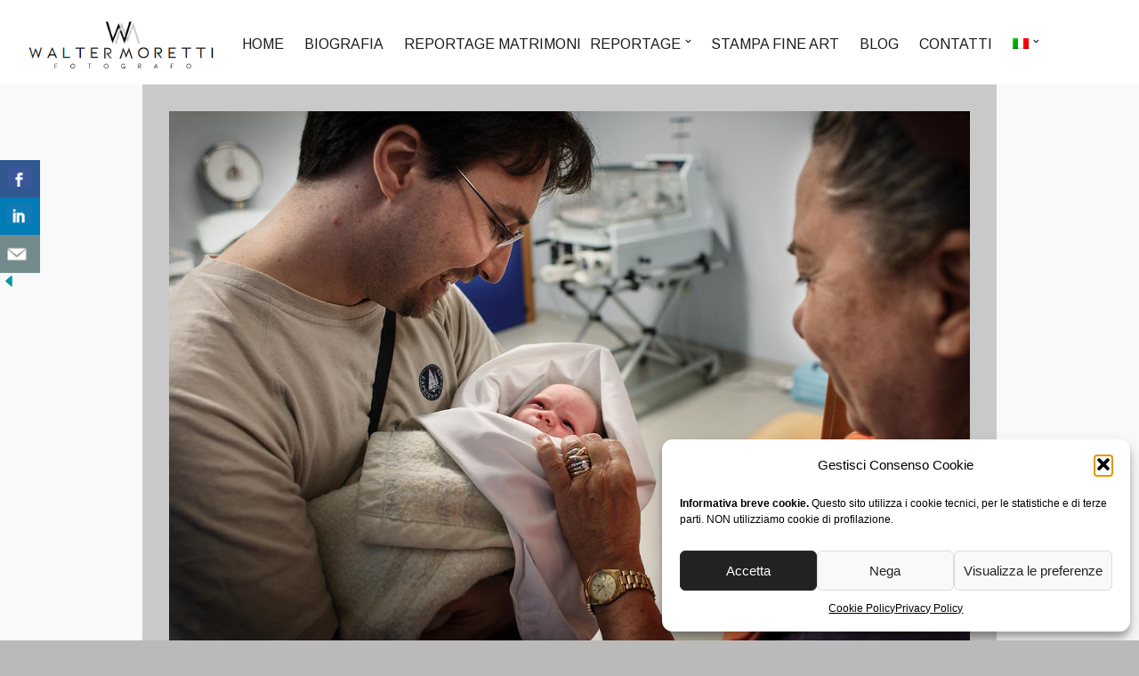

--- FILE ---
content_type: text/html; charset=UTF-8
request_url: https://waltermoretti.eu/galleries/la-nascita-di-irene/08-4/
body_size: 17251
content:
<!DOCTYPE html>
<html lang="it-IT">
<head>
<meta charset="UTF-8" />

<meta name="viewport" content="width=device-width, initial-scale=1, maximum-scale=1" />


<link rel="profile" href="http://gmpg.org/xfn/11" />
<link rel="pingback" href="https://waltermoretti.eu/xmlrpc.php" />


		<link rel="shortcut icon" href="https://waltermoretti.eu/wp-content/uploads/2015/11/favicon.png" />
 

<style>
#csbwfs-left{
	right:0;
	left:auto;
}
.csbwfs-hide{display:none}
</style>
<meta name='robots' content='index, follow, max-image-preview:large, max-snippet:-1, max-video-preview:-1' />
	<style>img:is([sizes="auto" i], [sizes^="auto," i]) { contain-intrinsic-size: 3000px 1500px }</style>
	<link rel="alternate" hreflang="en-us" href="https://waltermoretti.eu/en/galleries/la-nascita-di-irene/08-4/" />
<link rel="alternate" hreflang="it-it" href="https://waltermoretti.eu/galleries/la-nascita-di-irene/08-4/" />
<link rel="alternate" hreflang="x-default" href="https://waltermoretti.eu/galleries/la-nascita-di-irene/08-4/" />
<script>
    window.google = window.google || {};
    google.maps = google.maps || {};
    google.maps.MapTypeId = google.maps.MapTypeId || { ROADMAP: "roadmap" };
    </script>
	<!-- This site is optimized with the Yoast SEO plugin v21.5 - https://yoast.com/wordpress/plugins/seo/ -->
	<title>08 - Walter Moretti</title>
	<link rel="canonical" href="https://waltermoretti.eu/galleries/la-nascita-di-irene/08-4/" />
	<meta property="og:locale" content="it_IT" />
	<meta property="og:type" content="article" />
	<meta property="og:title" content="08 - Walter Moretti" />
	<meta property="og:url" content="https://waltermoretti.eu/galleries/la-nascita-di-irene/08-4/" />
	<meta property="og:site_name" content="Walter Moretti" />
	<meta property="og:image" content="https://waltermoretti.eu/galleries/la-nascita-di-irene/08-4" />
	<meta property="og:image:width" content="1500" />
	<meta property="og:image:height" content="1000" />
	<meta property="og:image:type" content="image/jpeg" />
	<meta name="twitter:card" content="summary_large_image" />
	<script type="application/ld+json" class="yoast-schema-graph">{"@context":"https://schema.org","@graph":[{"@type":"WebPage","@id":"https://waltermoretti.eu/galleries/la-nascita-di-irene/08-4/","url":"https://waltermoretti.eu/galleries/la-nascita-di-irene/08-4/","name":"08 - Walter Moretti","isPartOf":{"@id":"https://waltermoretti.eu/#website"},"primaryImageOfPage":{"@id":"https://waltermoretti.eu/galleries/la-nascita-di-irene/08-4/#primaryimage"},"image":{"@id":"https://waltermoretti.eu/galleries/la-nascita-di-irene/08-4/#primaryimage"},"thumbnailUrl":"https://waltermoretti.eu/wp-content/uploads/2015/11/083.jpg","datePublished":"2015-11-15T23:23:59+00:00","dateModified":"2015-11-15T23:23:59+00:00","breadcrumb":{"@id":"https://waltermoretti.eu/galleries/la-nascita-di-irene/08-4/#breadcrumb"},"inLanguage":"it-IT","potentialAction":[{"@type":"ReadAction","target":["https://waltermoretti.eu/galleries/la-nascita-di-irene/08-4/"]}]},{"@type":"ImageObject","inLanguage":"it-IT","@id":"https://waltermoretti.eu/galleries/la-nascita-di-irene/08-4/#primaryimage","url":"https://waltermoretti.eu/wp-content/uploads/2015/11/083.jpg","contentUrl":"https://waltermoretti.eu/wp-content/uploads/2015/11/083.jpg","width":1500,"height":1000},{"@type":"BreadcrumbList","@id":"https://waltermoretti.eu/galleries/la-nascita-di-irene/08-4/#breadcrumb","itemListElement":[{"@type":"ListItem","position":1,"name":"Home","item":"https://waltermoretti.eu/"},{"@type":"ListItem","position":2,"name":"La Nascita di Irene","item":"https://waltermoretti.eu/galleries/la-nascita-di-irene/"},{"@type":"ListItem","position":3,"name":"08"}]},{"@type":"WebSite","@id":"https://waltermoretti.eu/#website","url":"https://waltermoretti.eu/","name":"Walter Moretti","description":"Fotografo Stampatore","publisher":{"@id":"https://waltermoretti.eu/#organization"},"potentialAction":[{"@type":"SearchAction","target":{"@type":"EntryPoint","urlTemplate":"https://waltermoretti.eu/?s={search_term_string}"},"query-input":"required name=search_term_string"}],"inLanguage":"it-IT"},{"@type":"Organization","@id":"https://waltermoretti.eu/#organization","name":"Walter Moretti fotografo","url":"https://waltermoretti.eu/","logo":{"@type":"ImageObject","inLanguage":"it-IT","@id":"https://waltermoretti.eu/#/schema/logo/image/","url":"https://waltermoretti.eu/wp-content/uploads/2021/06/logo-modificato.jpg","contentUrl":"https://waltermoretti.eu/wp-content/uploads/2021/06/logo-modificato.jpg","width":567,"height":567,"caption":"Walter Moretti fotografo"},"image":{"@id":"https://waltermoretti.eu/#/schema/logo/image/"}}]}</script>
	<!-- / Yoast SEO plugin. -->


<link rel='dns-prefetch' href='//maps.googleapis.com' />
<link rel='dns-prefetch' href='//fonts.googleapis.com' />
<link rel="alternate" type="application/rss+xml" title="Walter Moretti &raquo; Feed" href="https://waltermoretti.eu/feed/" />
<script type="text/javascript">
/* <![CDATA[ */
window._wpemojiSettings = {"baseUrl":"https:\/\/s.w.org\/images\/core\/emoji\/16.0.1\/72x72\/","ext":".png","svgUrl":"https:\/\/s.w.org\/images\/core\/emoji\/16.0.1\/svg\/","svgExt":".svg","source":{"concatemoji":"https:\/\/waltermoretti.eu\/wp-includes\/js\/wp-emoji-release.min.js?ver=6.8.3"}};
/*! This file is auto-generated */
!function(s,n){var o,i,e;function c(e){try{var t={supportTests:e,timestamp:(new Date).valueOf()};sessionStorage.setItem(o,JSON.stringify(t))}catch(e){}}function p(e,t,n){e.clearRect(0,0,e.canvas.width,e.canvas.height),e.fillText(t,0,0);var t=new Uint32Array(e.getImageData(0,0,e.canvas.width,e.canvas.height).data),a=(e.clearRect(0,0,e.canvas.width,e.canvas.height),e.fillText(n,0,0),new Uint32Array(e.getImageData(0,0,e.canvas.width,e.canvas.height).data));return t.every(function(e,t){return e===a[t]})}function u(e,t){e.clearRect(0,0,e.canvas.width,e.canvas.height),e.fillText(t,0,0);for(var n=e.getImageData(16,16,1,1),a=0;a<n.data.length;a++)if(0!==n.data[a])return!1;return!0}function f(e,t,n,a){switch(t){case"flag":return n(e,"\ud83c\udff3\ufe0f\u200d\u26a7\ufe0f","\ud83c\udff3\ufe0f\u200b\u26a7\ufe0f")?!1:!n(e,"\ud83c\udde8\ud83c\uddf6","\ud83c\udde8\u200b\ud83c\uddf6")&&!n(e,"\ud83c\udff4\udb40\udc67\udb40\udc62\udb40\udc65\udb40\udc6e\udb40\udc67\udb40\udc7f","\ud83c\udff4\u200b\udb40\udc67\u200b\udb40\udc62\u200b\udb40\udc65\u200b\udb40\udc6e\u200b\udb40\udc67\u200b\udb40\udc7f");case"emoji":return!a(e,"\ud83e\udedf")}return!1}function g(e,t,n,a){var r="undefined"!=typeof WorkerGlobalScope&&self instanceof WorkerGlobalScope?new OffscreenCanvas(300,150):s.createElement("canvas"),o=r.getContext("2d",{willReadFrequently:!0}),i=(o.textBaseline="top",o.font="600 32px Arial",{});return e.forEach(function(e){i[e]=t(o,e,n,a)}),i}function t(e){var t=s.createElement("script");t.src=e,t.defer=!0,s.head.appendChild(t)}"undefined"!=typeof Promise&&(o="wpEmojiSettingsSupports",i=["flag","emoji"],n.supports={everything:!0,everythingExceptFlag:!0},e=new Promise(function(e){s.addEventListener("DOMContentLoaded",e,{once:!0})}),new Promise(function(t){var n=function(){try{var e=JSON.parse(sessionStorage.getItem(o));if("object"==typeof e&&"number"==typeof e.timestamp&&(new Date).valueOf()<e.timestamp+604800&&"object"==typeof e.supportTests)return e.supportTests}catch(e){}return null}();if(!n){if("undefined"!=typeof Worker&&"undefined"!=typeof OffscreenCanvas&&"undefined"!=typeof URL&&URL.createObjectURL&&"undefined"!=typeof Blob)try{var e="postMessage("+g.toString()+"("+[JSON.stringify(i),f.toString(),p.toString(),u.toString()].join(",")+"));",a=new Blob([e],{type:"text/javascript"}),r=new Worker(URL.createObjectURL(a),{name:"wpTestEmojiSupports"});return void(r.onmessage=function(e){c(n=e.data),r.terminate(),t(n)})}catch(e){}c(n=g(i,f,p,u))}t(n)}).then(function(e){for(var t in e)n.supports[t]=e[t],n.supports.everything=n.supports.everything&&n.supports[t],"flag"!==t&&(n.supports.everythingExceptFlag=n.supports.everythingExceptFlag&&n.supports[t]);n.supports.everythingExceptFlag=n.supports.everythingExceptFlag&&!n.supports.flag,n.DOMReady=!1,n.readyCallback=function(){n.DOMReady=!0}}).then(function(){return e}).then(function(){var e;n.supports.everything||(n.readyCallback(),(e=n.source||{}).concatemoji?t(e.concatemoji):e.wpemoji&&e.twemoji&&(t(e.twemoji),t(e.wpemoji)))}))}((window,document),window._wpemojiSettings);
/* ]]> */
</script>
<style id='wp-emoji-styles-inline-css' type='text/css'>

	img.wp-smiley, img.emoji {
		display: inline !important;
		border: none !important;
		box-shadow: none !important;
		height: 1em !important;
		width: 1em !important;
		margin: 0 0.07em !important;
		vertical-align: -0.1em !important;
		background: none !important;
		padding: 0 !important;
	}
</style>
<link rel='stylesheet' id='wp-block-library-css' href='https://waltermoretti.eu/wp-includes/css/dist/block-library/style.min.css?ver=6.8.3' type='text/css' media='all' />
<style id='classic-theme-styles-inline-css' type='text/css'>
/*! This file is auto-generated */
.wp-block-button__link{color:#fff;background-color:#32373c;border-radius:9999px;box-shadow:none;text-decoration:none;padding:calc(.667em + 2px) calc(1.333em + 2px);font-size:1.125em}.wp-block-file__button{background:#32373c;color:#fff;text-decoration:none}
</style>
<style id='global-styles-inline-css' type='text/css'>
:root{--wp--preset--aspect-ratio--square: 1;--wp--preset--aspect-ratio--4-3: 4/3;--wp--preset--aspect-ratio--3-4: 3/4;--wp--preset--aspect-ratio--3-2: 3/2;--wp--preset--aspect-ratio--2-3: 2/3;--wp--preset--aspect-ratio--16-9: 16/9;--wp--preset--aspect-ratio--9-16: 9/16;--wp--preset--color--black: #000000;--wp--preset--color--cyan-bluish-gray: #abb8c3;--wp--preset--color--white: #ffffff;--wp--preset--color--pale-pink: #f78da7;--wp--preset--color--vivid-red: #cf2e2e;--wp--preset--color--luminous-vivid-orange: #ff6900;--wp--preset--color--luminous-vivid-amber: #fcb900;--wp--preset--color--light-green-cyan: #7bdcb5;--wp--preset--color--vivid-green-cyan: #00d084;--wp--preset--color--pale-cyan-blue: #8ed1fc;--wp--preset--color--vivid-cyan-blue: #0693e3;--wp--preset--color--vivid-purple: #9b51e0;--wp--preset--gradient--vivid-cyan-blue-to-vivid-purple: linear-gradient(135deg,rgba(6,147,227,1) 0%,rgb(155,81,224) 100%);--wp--preset--gradient--light-green-cyan-to-vivid-green-cyan: linear-gradient(135deg,rgb(122,220,180) 0%,rgb(0,208,130) 100%);--wp--preset--gradient--luminous-vivid-amber-to-luminous-vivid-orange: linear-gradient(135deg,rgba(252,185,0,1) 0%,rgba(255,105,0,1) 100%);--wp--preset--gradient--luminous-vivid-orange-to-vivid-red: linear-gradient(135deg,rgba(255,105,0,1) 0%,rgb(207,46,46) 100%);--wp--preset--gradient--very-light-gray-to-cyan-bluish-gray: linear-gradient(135deg,rgb(238,238,238) 0%,rgb(169,184,195) 100%);--wp--preset--gradient--cool-to-warm-spectrum: linear-gradient(135deg,rgb(74,234,220) 0%,rgb(151,120,209) 20%,rgb(207,42,186) 40%,rgb(238,44,130) 60%,rgb(251,105,98) 80%,rgb(254,248,76) 100%);--wp--preset--gradient--blush-light-purple: linear-gradient(135deg,rgb(255,206,236) 0%,rgb(152,150,240) 100%);--wp--preset--gradient--blush-bordeaux: linear-gradient(135deg,rgb(254,205,165) 0%,rgb(254,45,45) 50%,rgb(107,0,62) 100%);--wp--preset--gradient--luminous-dusk: linear-gradient(135deg,rgb(255,203,112) 0%,rgb(199,81,192) 50%,rgb(65,88,208) 100%);--wp--preset--gradient--pale-ocean: linear-gradient(135deg,rgb(255,245,203) 0%,rgb(182,227,212) 50%,rgb(51,167,181) 100%);--wp--preset--gradient--electric-grass: linear-gradient(135deg,rgb(202,248,128) 0%,rgb(113,206,126) 100%);--wp--preset--gradient--midnight: linear-gradient(135deg,rgb(2,3,129) 0%,rgb(40,116,252) 100%);--wp--preset--font-size--small: 13px;--wp--preset--font-size--medium: 20px;--wp--preset--font-size--large: 36px;--wp--preset--font-size--x-large: 42px;--wp--preset--spacing--20: 0.44rem;--wp--preset--spacing--30: 0.67rem;--wp--preset--spacing--40: 1rem;--wp--preset--spacing--50: 1.5rem;--wp--preset--spacing--60: 2.25rem;--wp--preset--spacing--70: 3.38rem;--wp--preset--spacing--80: 5.06rem;--wp--preset--shadow--natural: 6px 6px 9px rgba(0, 0, 0, 0.2);--wp--preset--shadow--deep: 12px 12px 50px rgba(0, 0, 0, 0.4);--wp--preset--shadow--sharp: 6px 6px 0px rgba(0, 0, 0, 0.2);--wp--preset--shadow--outlined: 6px 6px 0px -3px rgba(255, 255, 255, 1), 6px 6px rgba(0, 0, 0, 1);--wp--preset--shadow--crisp: 6px 6px 0px rgba(0, 0, 0, 1);}:where(.is-layout-flex){gap: 0.5em;}:where(.is-layout-grid){gap: 0.5em;}body .is-layout-flex{display: flex;}.is-layout-flex{flex-wrap: wrap;align-items: center;}.is-layout-flex > :is(*, div){margin: 0;}body .is-layout-grid{display: grid;}.is-layout-grid > :is(*, div){margin: 0;}:where(.wp-block-columns.is-layout-flex){gap: 2em;}:where(.wp-block-columns.is-layout-grid){gap: 2em;}:where(.wp-block-post-template.is-layout-flex){gap: 1.25em;}:where(.wp-block-post-template.is-layout-grid){gap: 1.25em;}.has-black-color{color: var(--wp--preset--color--black) !important;}.has-cyan-bluish-gray-color{color: var(--wp--preset--color--cyan-bluish-gray) !important;}.has-white-color{color: var(--wp--preset--color--white) !important;}.has-pale-pink-color{color: var(--wp--preset--color--pale-pink) !important;}.has-vivid-red-color{color: var(--wp--preset--color--vivid-red) !important;}.has-luminous-vivid-orange-color{color: var(--wp--preset--color--luminous-vivid-orange) !important;}.has-luminous-vivid-amber-color{color: var(--wp--preset--color--luminous-vivid-amber) !important;}.has-light-green-cyan-color{color: var(--wp--preset--color--light-green-cyan) !important;}.has-vivid-green-cyan-color{color: var(--wp--preset--color--vivid-green-cyan) !important;}.has-pale-cyan-blue-color{color: var(--wp--preset--color--pale-cyan-blue) !important;}.has-vivid-cyan-blue-color{color: var(--wp--preset--color--vivid-cyan-blue) !important;}.has-vivid-purple-color{color: var(--wp--preset--color--vivid-purple) !important;}.has-black-background-color{background-color: var(--wp--preset--color--black) !important;}.has-cyan-bluish-gray-background-color{background-color: var(--wp--preset--color--cyan-bluish-gray) !important;}.has-white-background-color{background-color: var(--wp--preset--color--white) !important;}.has-pale-pink-background-color{background-color: var(--wp--preset--color--pale-pink) !important;}.has-vivid-red-background-color{background-color: var(--wp--preset--color--vivid-red) !important;}.has-luminous-vivid-orange-background-color{background-color: var(--wp--preset--color--luminous-vivid-orange) !important;}.has-luminous-vivid-amber-background-color{background-color: var(--wp--preset--color--luminous-vivid-amber) !important;}.has-light-green-cyan-background-color{background-color: var(--wp--preset--color--light-green-cyan) !important;}.has-vivid-green-cyan-background-color{background-color: var(--wp--preset--color--vivid-green-cyan) !important;}.has-pale-cyan-blue-background-color{background-color: var(--wp--preset--color--pale-cyan-blue) !important;}.has-vivid-cyan-blue-background-color{background-color: var(--wp--preset--color--vivid-cyan-blue) !important;}.has-vivid-purple-background-color{background-color: var(--wp--preset--color--vivid-purple) !important;}.has-black-border-color{border-color: var(--wp--preset--color--black) !important;}.has-cyan-bluish-gray-border-color{border-color: var(--wp--preset--color--cyan-bluish-gray) !important;}.has-white-border-color{border-color: var(--wp--preset--color--white) !important;}.has-pale-pink-border-color{border-color: var(--wp--preset--color--pale-pink) !important;}.has-vivid-red-border-color{border-color: var(--wp--preset--color--vivid-red) !important;}.has-luminous-vivid-orange-border-color{border-color: var(--wp--preset--color--luminous-vivid-orange) !important;}.has-luminous-vivid-amber-border-color{border-color: var(--wp--preset--color--luminous-vivid-amber) !important;}.has-light-green-cyan-border-color{border-color: var(--wp--preset--color--light-green-cyan) !important;}.has-vivid-green-cyan-border-color{border-color: var(--wp--preset--color--vivid-green-cyan) !important;}.has-pale-cyan-blue-border-color{border-color: var(--wp--preset--color--pale-cyan-blue) !important;}.has-vivid-cyan-blue-border-color{border-color: var(--wp--preset--color--vivid-cyan-blue) !important;}.has-vivid-purple-border-color{border-color: var(--wp--preset--color--vivid-purple) !important;}.has-vivid-cyan-blue-to-vivid-purple-gradient-background{background: var(--wp--preset--gradient--vivid-cyan-blue-to-vivid-purple) !important;}.has-light-green-cyan-to-vivid-green-cyan-gradient-background{background: var(--wp--preset--gradient--light-green-cyan-to-vivid-green-cyan) !important;}.has-luminous-vivid-amber-to-luminous-vivid-orange-gradient-background{background: var(--wp--preset--gradient--luminous-vivid-amber-to-luminous-vivid-orange) !important;}.has-luminous-vivid-orange-to-vivid-red-gradient-background{background: var(--wp--preset--gradient--luminous-vivid-orange-to-vivid-red) !important;}.has-very-light-gray-to-cyan-bluish-gray-gradient-background{background: var(--wp--preset--gradient--very-light-gray-to-cyan-bluish-gray) !important;}.has-cool-to-warm-spectrum-gradient-background{background: var(--wp--preset--gradient--cool-to-warm-spectrum) !important;}.has-blush-light-purple-gradient-background{background: var(--wp--preset--gradient--blush-light-purple) !important;}.has-blush-bordeaux-gradient-background{background: var(--wp--preset--gradient--blush-bordeaux) !important;}.has-luminous-dusk-gradient-background{background: var(--wp--preset--gradient--luminous-dusk) !important;}.has-pale-ocean-gradient-background{background: var(--wp--preset--gradient--pale-ocean) !important;}.has-electric-grass-gradient-background{background: var(--wp--preset--gradient--electric-grass) !important;}.has-midnight-gradient-background{background: var(--wp--preset--gradient--midnight) !important;}.has-small-font-size{font-size: var(--wp--preset--font-size--small) !important;}.has-medium-font-size{font-size: var(--wp--preset--font-size--medium) !important;}.has-large-font-size{font-size: var(--wp--preset--font-size--large) !important;}.has-x-large-font-size{font-size: var(--wp--preset--font-size--x-large) !important;}
:where(.wp-block-post-template.is-layout-flex){gap: 1.25em;}:where(.wp-block-post-template.is-layout-grid){gap: 1.25em;}
:where(.wp-block-columns.is-layout-flex){gap: 2em;}:where(.wp-block-columns.is-layout-grid){gap: 2em;}
:root :where(.wp-block-pullquote){font-size: 1.5em;line-height: 1.6;}
</style>
<link rel='stylesheet' id='contact-form-7-css' href='https://waltermoretti.eu/wp-content/plugins/contact-form-7/includes/css/styles.css?ver=5.8.3' type='text/css' media='all' />
<link rel='stylesheet' id='csbwf_sidebar_style-css' href='https://waltermoretti.eu/wp-content/plugins/custom-share-buttons-with-floating-sidebar/css/csbwfs.css?ver=6.8.3' type='text/css' media='all' />
<link rel='stylesheet' id='wpcf7-redirect-script-frontend-css' href='https://waltermoretti.eu/wp-content/plugins/wpcf7-redirect/build/assets/frontend-script.css?ver=2c532d7e2be36f6af233' type='text/css' media='all' />
<link rel='stylesheet' id='wpml-legacy-dropdown-0-css' href='https://waltermoretti.eu/wp-content/plugins/sitepress-multilingual-cms/templates/language-switchers/legacy-dropdown/style.min.css?ver=1' type='text/css' media='all' />
<style id='wpml-legacy-dropdown-0-inline-css' type='text/css'>
.wpml-ls-statics-shortcode_actions{background-color:#eeeeee;}.wpml-ls-statics-shortcode_actions, .wpml-ls-statics-shortcode_actions .wpml-ls-sub-menu, .wpml-ls-statics-shortcode_actions a {border-color:#cdcdcd;}.wpml-ls-statics-shortcode_actions a, .wpml-ls-statics-shortcode_actions .wpml-ls-sub-menu a, .wpml-ls-statics-shortcode_actions .wpml-ls-sub-menu a:link, .wpml-ls-statics-shortcode_actions li:not(.wpml-ls-current-language) .wpml-ls-link, .wpml-ls-statics-shortcode_actions li:not(.wpml-ls-current-language) .wpml-ls-link:link {color:#444444;background-color:#ffffff;}.wpml-ls-statics-shortcode_actions .wpml-ls-sub-menu a:hover,.wpml-ls-statics-shortcode_actions .wpml-ls-sub-menu a:focus, .wpml-ls-statics-shortcode_actions .wpml-ls-sub-menu a:link:hover, .wpml-ls-statics-shortcode_actions .wpml-ls-sub-menu a:link:focus {color:#000000;background-color:#eeeeee;}.wpml-ls-statics-shortcode_actions .wpml-ls-current-language > a {color:#444444;background-color:#ffffff;}.wpml-ls-statics-shortcode_actions .wpml-ls-current-language:hover>a, .wpml-ls-statics-shortcode_actions .wpml-ls-current-language>a:focus {color:#000000;background-color:#eeeeee;}
</style>
<link rel='stylesheet' id='wpml-menu-item-0-css' href='https://waltermoretti.eu/wp-content/plugins/sitepress-multilingual-cms/templates/language-switchers/menu-item/style.min.css?ver=1' type='text/css' media='all' />
<link rel='stylesheet' id='cmplz-general-css' href='https://waltermoretti.eu/wp-content/plugins/complianz-gdpr/assets/css/cookieblocker.min.css?ver=1758262672' type='text/css' media='all' />
<link rel='stylesheet' id='google_font0-css' href='https://fonts.googleapis.com/css?family=Arimo%3A400%2C700%2C400italic&#038;subset=latin%2Ccyrillic-ext%2Cgreek-ext%2Ccyrillic&#038;ver=6.8.3' type='text/css' media='all' />
<link rel='stylesheet' id='google_font1-css' href='https://fonts.googleapis.com/css?family=Montserrat%3A400%2C700%2C400italic&#038;subset=latin%2Ccyrillic-ext%2Cgreek-ext%2Ccyrillic&#038;ver=6.8.3' type='text/css' media='all' />
<link rel='stylesheet' id='google_font2-css' href='https://fonts.googleapis.com/css?family=Dancing+Script%3A400%2C700%2C400italic&#038;subset=latin%2Ccyrillic-ext%2Cgreek-ext%2Ccyrillic&#038;ver=6.8.3' type='text/css' media='all' />
<link rel='stylesheet' id='combined_css-css' href='https://waltermoretti.eu/wp-content/themes/vega/cache/combined.css?ver=5.3.8' type='text/css' media='all' />
<link rel='stylesheet' id='fontawesome-css' href='https://waltermoretti.eu/wp-content/themes/vega/css/font-awesome.min.css?ver=5.3.8' type='text/css' media='all' />
<link rel='stylesheet' id='custom_css-css' href='https://waltermoretti.eu/wp-content/themes/vega/templates/custom-css.php?ver=5.3.8' type='text/css' media='all' />
<link rel='stylesheet' id='grid-css' href='https://waltermoretti.eu/wp-content/themes/vega/css/grid.css?ver=5.3.8' type='text/css' media='all' />
<script type="text/javascript" src="https://waltermoretti.eu/wp-includes/js/jquery/jquery.min.js?ver=3.7.1" id="jquery-core-js"></script>
<script type="text/javascript" id="jquery-core-js-after">
/* <![CDATA[ */

	  var windWidth=jQuery( window ).width();
	  //alert(windWidth);
	  var animateWidth;
	  var defaultAnimateWidth;	jQuery(document).ready(function() { 
	animateWidth="55";
    defaultAnimateWidth= animateWidth-10;
	animateHeight="49";
	defaultAnimateHeight= animateHeight-2;jQuery("div.csbwfsbtns a").hover(function(){
  jQuery(this).animate({width:animateWidth});
  },function(){
    jQuery(this).stop( true, true ).animate({width:defaultAnimateWidth});
  });jQuery("div.csbwfs-show").hide();
  jQuery("div.csbwfs-show a").click(function(){
    jQuery("div#csbwfs-social-inner").show(500);
     jQuery("div.csbwfs-show").hide(500);
    jQuery("div.csbwfs-hide").show(500);
    csbwfsSetCookie("csbwfs_show_hide_status","active","1");
  });
  
  jQuery("div.csbwfs-hide a").click(function(){
     jQuery("div.csbwfs-show").show(500);
      jQuery("div.csbwfs-hide").hide(500);
     jQuery("div#csbwfs-social-inner").hide(500);
     csbwfsSetCookie("csbwfs_show_hide_status","in_active","1");
  });var button_status=csbwfsGetCookie("csbwfs_show_hide_status");
    if (button_status =="in_active") {
      jQuery("div.csbwfs-show").show();
      jQuery("div.csbwfs-hide").hide();
     jQuery("div#csbwfs-social-inner").hide();
    } else {
      jQuery("div#csbwfs-social-inner").show();
     jQuery("div.csbwfs-show").hide();
    jQuery("div.csbwfs-hide").show();
    }});
 csbwfsCheckCookie();function csbwfsSetCookie(cname,cvalue,exdays) {
    var d = new Date();
    d.setTime(d.getTime() + (exdays*24*60*60*1000));
    var expires = "expires=" + d.toGMTString();
    document.cookie = cname+"="+cvalue+"; "+expires;
}

function csbwfsGetCookie(cname) {
    var name = cname + "=";
    var ca = document.cookie.split(';');
    for(var i=0; i<ca.length; i++) {
        var c = ca[i];
        while (c.charAt(0)==' ') c = c.substring(1);
        if (c.indexOf(name) != -1) {
            return c.substring(name.length, c.length);
        }
    }
    return "";
}

function csbwfsCheckCookie() {
	var hideshowhide = ""
    var button_status=csbwfsGetCookie("csbwfs_show_hide_status");
    if (button_status != "") {
        
    } else {
        csbwfsSetCookie("csbwfs_show_hide_status", "active",1);
    }
    if(hideshowhide=="yes")
    {
    csbwfsSetCookie("csbwfs_show_hide_status", "active",0);
    }
}
/* ]]> */
</script>
<script type="text/javascript" src="https://waltermoretti.eu/wp-includes/js/jquery/jquery-migrate.min.js?ver=3.4.1" id="jquery-migrate-js"></script>
<script type="text/javascript" src="https://waltermoretti.eu/wp-content/plugins/sitepress-multilingual-cms/templates/language-switchers/legacy-dropdown/script.min.js?ver=1" id="wpml-legacy-dropdown-0-js"></script>
<script></script><link rel="https://api.w.org/" href="https://waltermoretti.eu/wp-json/" /><link rel="alternate" title="JSON" type="application/json" href="https://waltermoretti.eu/wp-json/wp/v2/media/1893" /><link rel="EditURI" type="application/rsd+xml" title="RSD" href="https://waltermoretti.eu/xmlrpc.php?rsd" />
<meta name="generator" content="WordPress 6.8.3" />
<link rel='shortlink' href='https://waltermoretti.eu/?p=1893' />
<link rel="alternate" title="oEmbed (JSON)" type="application/json+oembed" href="https://waltermoretti.eu/wp-json/oembed/1.0/embed?url=https%3A%2F%2Fwaltermoretti.eu%2Fgalleries%2Fla-nascita-di-irene%2F08-4%2F" />
<link rel="alternate" title="oEmbed (XML)" type="text/xml+oembed" href="https://waltermoretti.eu/wp-json/oembed/1.0/embed?url=https%3A%2F%2Fwaltermoretti.eu%2Fgalleries%2Fla-nascita-di-irene%2F08-4%2F&#038;format=xml" />
<meta name="generator" content="WPML ver:4.8.1 stt:1,27;" />

		<!-- GA Google Analytics @ https://m0n.co/ga -->
		<script async src="https://www.googletagmanager.com/gtag/js?id=G-EG4BHN9J01"></script>
		<script>
			window.dataLayer = window.dataLayer || [];
			function gtag(){dataLayer.push(arguments);}
			gtag('js', new Date());
			gtag('config', 'G-EG4BHN9J01');
		</script>

	<script type="text/javascript">
(function(url){
	if(/(?:Chrome\/26\.0\.1410\.63 Safari\/537\.31|WordfenceTestMonBot)/.test(navigator.userAgent)){ return; }
	var addEvent = function(evt, handler) {
		if (window.addEventListener) {
			document.addEventListener(evt, handler, false);
		} else if (window.attachEvent) {
			document.attachEvent('on' + evt, handler);
		}
	};
	var removeEvent = function(evt, handler) {
		if (window.removeEventListener) {
			document.removeEventListener(evt, handler, false);
		} else if (window.detachEvent) {
			document.detachEvent('on' + evt, handler);
		}
	};
	var evts = 'contextmenu dblclick drag dragend dragenter dragleave dragover dragstart drop keydown keypress keyup mousedown mousemove mouseout mouseover mouseup mousewheel scroll'.split(' ');
	var logHuman = function() {
		if (window.wfLogHumanRan) { return; }
		window.wfLogHumanRan = true;
		var wfscr = document.createElement('script');
		wfscr.type = 'text/javascript';
		wfscr.async = true;
		wfscr.src = url + '&r=' + Math.random();
		(document.getElementsByTagName('head')[0]||document.getElementsByTagName('body')[0]).appendChild(wfscr);
		for (var i = 0; i < evts.length; i++) {
			removeEvent(evts[i], logHuman);
		}
	};
	for (var i = 0; i < evts.length; i++) {
		addEvent(evts[i], logHuman);
	}
})('//waltermoretti.eu/?wordfence_lh=1&hid=B75EA64EDFF800B7EDBA02FEEF84EA5A');
</script>			<style>.cmplz-hidden {
					display: none !important;
				}</style><meta name="generator" content="Elementor 3.32.2; features: e_font_icon_svg, additional_custom_breakpoints; settings: css_print_method-external, google_font-enabled, font_display-swap">
			<style>
				.e-con.e-parent:nth-of-type(n+4):not(.e-lazyloaded):not(.e-no-lazyload),
				.e-con.e-parent:nth-of-type(n+4):not(.e-lazyloaded):not(.e-no-lazyload) * {
					background-image: none !important;
				}
				@media screen and (max-height: 1024px) {
					.e-con.e-parent:nth-of-type(n+3):not(.e-lazyloaded):not(.e-no-lazyload),
					.e-con.e-parent:nth-of-type(n+3):not(.e-lazyloaded):not(.e-no-lazyload) * {
						background-image: none !important;
					}
				}
				@media screen and (max-height: 640px) {
					.e-con.e-parent:nth-of-type(n+2):not(.e-lazyloaded):not(.e-no-lazyload),
					.e-con.e-parent:nth-of-type(n+2):not(.e-lazyloaded):not(.e-no-lazyload) * {
						background-image: none !important;
					}
				}
			</style>
			<meta name="generator" content="Powered by WPBakery Page Builder - drag and drop page builder for WordPress."/>
<link rel="icon" href="https://waltermoretti.eu/wp-content/uploads/2021/06/cropped-favicon-walter-moretti-32x32.jpg" sizes="32x32" />
<link rel="icon" href="https://waltermoretti.eu/wp-content/uploads/2021/06/cropped-favicon-walter-moretti-192x192.jpg" sizes="192x192" />
<link rel="apple-touch-icon" href="https://waltermoretti.eu/wp-content/uploads/2021/06/cropped-favicon-walter-moretti-180x180.jpg" />
<meta name="msapplication-TileImage" content="https://waltermoretti.eu/wp-content/uploads/2021/06/cropped-favicon-walter-moretti-270x270.jpg" />
<style id="rcws-menu-fix-css">
/* Evita overlay che catturano i click in alto */
.grid_cover_wrapper .mask,
.grid_cover_wrapper .cover,
.grid_cover_wrapper::before,
.grid_cover_wrapper::after { pointer-events: none !important; }

/* Porta l'header sopra a tutto */
.site-header, #header, header[role="banner"] { position: relative; z-index: 9999 !important; }

/* Burger fallback */
#rcws-burger {
  display: none;
  background: transparent; border: none; font-size: 28px; line-height: 1;
  padding: 10px 12px; cursor: pointer;
}

/* DESKTOP: nav sempre visibile (neutralizza media query del tema) */
@media (min-width: 1025px) {
  #rcws-burger { display: none !important; }
  #site-navigation, .main-navigation, nav[role="navigation"], .menu-main-container {
    display: flex !important;
    visibility: visible !important;
    opacity: 1 !important;
    align-items: center; gap: .8rem;
  }
}

/* MOBILE: chiusa di default, si apre con .is-open o body.nav-open */
@media (max-width: 1024px) {
  #rcws-burger { display: inline-block; position: absolute; top: 10px; right: 12px; z-index: 10000; }
  #site-navigation, .main-navigation, nav[role="navigation"], .menu-main-container {
    display: none;
    background: #fff; padding: 10px 14px; box-shadow: 0 8px 20px rgba(0,0,0,.07);
  }
  #site-navigation.is-open,
  .main-navigation.is-open,
  nav[role="navigation"].is-open,
  .menu-main-container.is-open,
  body.nav-open #site-navigation,
  body.nav-open .main-navigation,
  body.nav-open nav[role="navigation"],
  body.nav-open .menu-main-container {
    display: block !important;
  }
}

/* Link menu: visibili e cliccabili */
#site-navigation a, .main-navigation a, nav[role="navigation"] a, .menu-main-container a {
  display: inline-block; padding: 10px 12px; text-decoration: none; position: relative; z-index: 1;
}
    </style>		<style type="text/css" id="wp-custom-css">
			
/*font size menu default 11px*/
#menu_wrapper div .nav li a {
	font-size:16px;
}


.logo_wrapper img {
    max-height: 60px !important; 
    width: auto !important;
	 padding-right:20px;

}

.top_bar.fixed .logo_wrapper img {
    max-height: 40px !important;
    width: auto !important;
}

.main_menu_container {
    margin:0 0 0 0px;
}


#menu_wrapper div .nav li ul li a {

font-size:14px;
}

#menu_wrapper div .nav li ul {
  
    width: 250px;

}

/* Logo */
.logo_wrapper {
    margin-left: 20px;
    flex-shrink: 0;
    float: none !important;        /* rimuove i float del tema */
    display: block !important;
}

/* Menu */
#menu_wrapper {
	margin-right: -60px;
 flex-grow: 1;
  float: none !important;    
    display: flex !important;
  justify-content: flex-end;
    align-items: center;
   width: auto !important;
 white-space: nowrap;   
	gap:10px;
}






/*testo gallerie full width*/
.single-galleries .page_tagline {

    width: 100%;

}


/* WPML switcher */
#lang_sel a.lang_sel_sel, #lang_sel a.lang_sel_sel:visited, #lang_sel li ul a, #lang_sel li ul a:link, #lang_sel li ul a:visited {
  background-color: #ececec!important;
}

#lang_sel a.lang_sel_sel:hover, #lang_sel a.lang_sel_sel:hover, #lang_sel li ul a:hover, #lang_sel li ul a:hover, #lang_sel li ul a:hover {
  background-color: #fff!important;
}

html, body  {background-color: #bababa}

.ppb_wrapper {background-color: #1c1c1c}

.flexslider {border:0}

.mfp-container {
    background-color: #323232}

.b {font-weight:bold}

#bottone {width:28%;margin:20px;float:left;text-align:center;background-color:#b6b6b6;}
#bottone a {color:#000;font-weight:bold;font-size:15px;}
#bottone a:hover {color:#fff;}

.fa-search {display:none}

#menu_wrapper .nav ul li a, #menu_wrapper div .nav li a {
	letter-spacing:0;
}

#menu_wrapper div .nav {
    padding-top: 10px;
}

.top_bar.fixed .main_menu_container.visible {
    display: inline-block;
    margin-top: 0px!important;
}

.top_bar.fixed .logo_wrapper img {
    max-height: 40px;
    width: auto;
}



#page_content_wrapper, .page_content_wrapper {
    width: 100%;
    background: #f9f9f9;
    box-sizing: border-box;
    padding: 0px 0 50px 0;
    clear: both;
}

#menu_wrapper .nav ul li, #menu_wrapper div .nav li {
	margin: 0 10px;
}

.page_tagline {display:none}

/* Custom Footer */
.customFooter {
  width: 200%;
	float: left; width: 50%;
}
.customFooter img {
  margin-right: 10px;
}
.imgFooter2 {
  height: 89px!important;
}

#copyright {
	display: flex;
}

#copyright div, #copyright a {
	margin-top: 30px;
}

#copyright div, #copyright a {
	color: #282828 !important;
}

#copyright a:hover {
	color: #aaa !important;
}

#footer .sidebar_widget.two > li {
	width: 100%;
}

.textwidget > div:nth-child(1) {
	margin-bottom: 30px;
}

/* Responsive */
@media screen and (max-width: 767px) {
	
	.customFooter {
    width: 100% !important;
  }
	
	#mobile_nav_icon {
		margin-left: 20px;
}
	
	.mobile_main_nav li a {
	    color: #999 !important;
}
	
img.mfp-img {
	padding: 0 !important;
}
}

@media screen and (max-width: 959px) {
	#menu_wrapper {
		width: 100%;
}
	.logo_wrapper {
		display: table;
		margin: 0 auto !important;
		float: unset;
		
}
	.top_bar_wrapper {
    width: 100%;
}
}

.top_bar.fixed {
    padding-top: 20px;
    padding-bottom: 10px;
    position: fixed;
    left: 0;
    top: 0px;
}



/**/

.post_subtitle a, .post_tag a {
  color: #fff !important;
}

#social_share_wrapper ul li:hover i {
  color: #fff;
}

#page_caption h1 {
	text-transform: none;
}

.ppb_title {
	text-transform: none;
}

h1, h2, .corsivo {
	color: #9f905a !important;
}

h2 {
	text-transform: none;
}

h4 {
	color: #000;
}

#page_caption h1 {
	font-size: 50px;
	color: #9f905a;
}

.ppb_title {
	font-size: 43px;
}

.post_header h5 a, .post_header h3 a, .post_header.grid h6 a, #imageFlow .title h6, .post_header.fullwidth h4 a, .post_header h5 a {
    color: #000;
}

.post_subtitle a {
    color: #000 !important;
}

h5 span {
	display: block;
  font-size: 18px;
	color: #3d3d3d;
	line-height: 2;
	font-family: Arial, sans-serif;
}

.blog .post_excerpt {display: none}

.nome > input:nth-child(1), .wpcf7-email, .oggetto > input:nth-child(1), textarea.wpcf7-form-control {
	width: 100%;
}

/* ---------------- Desktop Menu ---------------- */
#menu_wrapper {
    margin-right: -60px;
    flex-grow: 1;
    float: none;
    display: flex;
    justify-content: flex-end;
    align-items: center;
    width: auto;
    white-space: nowrap;
    gap: 10px;
}

.top_bar .main_menu_container {
    display: flex;
    align-items: center;
    justify-content: space-between;
    width: 100%;
    flex-wrap: nowrap;
}

.logo_wrapper {
    margin-left: 20px;
    flex-shrink: 0;
    float: none;
    display: block;
}

#menu_wrapper .nav ul li, #menu_wrapper div .nav li {
    margin: 0 10px;
}		</style>
		<noscript><style> .wpb_animate_when_almost_visible { opacity: 1; }</style></noscript>
</head>

<body class="attachment wp-singular attachment-template-default single single-attachment postid-1893 attachmentid-1893 attachment-jpeg wp-theme-vega wp-child-theme-vega-child wpb-js-composer js-comp-ver-8.6.1 vc_responsive elementor-default elementor-kit-13124" >
		<input type="hidden" id="pp_enable_right_click" name="pp_enable_right_click" value=""/>
	<input type="hidden" id="pp_enable_dragging" name="pp_enable_dragging" value="true"/>
	<input type="hidden" id="pp_fixed_menu" name="pp_fixed_menu" value="true"/>
	<input type="hidden" id="pp_page_frame" name="pp_page_frame" value=""/>
	<input type="hidden" id="pp_menu_layout" name="pp_menu_layout" value="2"/>
	<input type="hidden" id="pp_image_path" name="pp_image_path" value="https://waltermoretti.eu/wp-content/themes/vega/images/"/>
	<input type="hidden" id="pp_homepage_url" name="pp_homepage_url" value="https://waltermoretti.eu"/>
	
	<!--Begin Template Frame -->
	<div class="fixed frame_top"></div>
	<div class="fixed frame_bottom"></div>
	<div class="fixed frame_left"></div>
	<div class="fixed frame_right"></div>
	<!--End Template Frame -->
	
	<!-- Begin mobile menu -->
	<div class="mobile_menu_wrapper">
	    <a id="close_mobile_menu" href="#"><i class="fa fa-times-circle"></i></a>
	    <div class="menu-main-menu-left-container"><ul id="mobile_main_menu1" class="mobile_main_nav"><li id="menu-item-12280" class="menu-item menu-item-type-post_type menu-item-object-page menu-item-home menu-item-12280"><a href="https://waltermoretti.eu/">Home</a></li>
<li id="menu-item-4276" class="menu-item menu-item-type-post_type menu-item-object-page menu-item-4276"><a href="https://waltermoretti.eu/biografia/">Biografia</a></li>
<li id="menu-item-4277" class="menu-item menu-item-type-post_type menu-item-object-page menu-item-4277"><a href="https://waltermoretti.eu/matrimoni/">Reportage Matrimoni</a></li>
</ul></div><div class="menu-main-menu-right-container"><ul id="mobile_main_menu2" class="mobile_main_nav"><li id="menu-item-1823" class="menu-item menu-item-type-custom menu-item-object-custom menu-item-has-children menu-item-1823"><a href="#">Reportage</a>
<ul class="sub-menu">
	<li id="menu-item-1959" class="menu-item menu-item-type-post_type menu-item-object-galleries menu-item-1959"><a href="https://waltermoretti.eu/galleries/cuba-oltre-cuba/">Cuba Oltre Cuba</a></li>
	<li id="menu-item-1960" class="menu-item menu-item-type-post_type menu-item-object-galleries menu-item-1960"><a href="https://waltermoretti.eu/galleries/il-viaggio-del-funambolo/">Il viaggio del Funambolo</a></li>
	<li id="menu-item-1843" class="menu-item menu-item-type-post_type menu-item-object-galleries menu-item-1843"><a href="https://waltermoretti.eu/galleries/amedei/">Amedei</a></li>
	<li id="menu-item-1921" class="menu-item menu-item-type-post_type menu-item-object-galleries menu-item-1921"><a href="https://waltermoretti.eu/galleries/luci-dal-marocco/">Luci dal Marocco</a></li>
	<li id="menu-item-1858" class="menu-item menu-item-type-post_type menu-item-object-galleries menu-item-1858"><a href="https://waltermoretti.eu/galleries/gay-pride/">Gay Pride</a></li>
	<li id="menu-item-1898" class="menu-item menu-item-type-post_type menu-item-object-galleries menu-item-1898"><a href="https://waltermoretti.eu/galleries/festival-jazz/">Festival Jazz</a></li>
	<li id="menu-item-1897" class="menu-item menu-item-type-post_type menu-item-object-galleries menu-item-1897"><a href="https://waltermoretti.eu/galleries/la-nascita-di-irene/">La Nascita di Irene</a></li>
</ul>
</li>
<li id="menu-item-2603" class="menu-item menu-item-type-post_type menu-item-object-page menu-item-2603"><a href="https://waltermoretti.eu/stampa-fine-art/">Stampa Fine Art</a></li>
<li id="menu-item-6265" class="menu-item menu-item-type-post_type menu-item-object-page current_page_parent menu-item-6265"><a href="https://waltermoretti.eu/blog/">Blog</a></li>
<li id="menu-item-6264" class="menu-item menu-item-type-post_type menu-item-object-page menu-item-6264"><a href="https://waltermoretti.eu/contatti/">Contatti</a></li>
<li id="menu-item-wpml-ls-19-it" class="menu-item-language menu-item-language-current menu-item wpml-ls-slot-19 wpml-ls-item wpml-ls-item-it wpml-ls-current-language wpml-ls-menu-item wpml-ls-last-item menu-item-type-wpml_ls_menu_item menu-item-object-wpml_ls_menu_item menu-item-has-children menu-item-wpml-ls-19-it"><a href="https://waltermoretti.eu/galleries/la-nascita-di-irene/08-4/" title="Passa a " aria-label="Passa a " role="menuitem"><img
            class="wpml-ls-flag"
            src="https://waltermoretti.eu/wp-content/plugins/sitepress-multilingual-cms/res/flags/it.png"
            alt="Italiano"
            
            
    /></a>
<ul class="sub-menu">
	<li id="menu-item-wpml-ls-19-en" class="menu-item-language menu-item wpml-ls-slot-19 wpml-ls-item wpml-ls-item-en wpml-ls-menu-item wpml-ls-first-item menu-item-type-wpml_ls_menu_item menu-item-object-wpml_ls_menu_item menu-item-wpml-ls-19-en"><a href="https://waltermoretti.eu/en/galleries/la-nascita-di-irene/08-4/" title="Passa a " aria-label="Passa a " role="menuitem"><img
            class="wpml-ls-flag"
            src="https://waltermoretti.eu/wp-content/plugins/sitepress-multilingual-cms/res/flags/en.png"
            alt="Inglese"
            
            
    /></a></li>
</ul>
</li>
</ul></div>	</div>
	<!-- End mobile menu -->
	
	
	<!-- Begin template wrapper -->
	<div id="wrapper">
	
		<!--Begin Template Menu -->
		<div class="top_bar">
		
			<div class="top_bar_wrapper">
			
				<div id="menu_wrapper">
					
					<div id="mobile_nav_icon"></div>
				
					
<!-- Begin logo -->	
    <a id="custom_logo" class="logo_wrapper" href="https://waltermoretti.eu">
    	<img src="https://waltermoretti.eu/wp-content/uploads/2019/08/wm-logo-3.png" alt=""/>
    </a>
<!-- End logo -->

<div class="main_menu_container"><ul id="main_menu_left" class="nav"><li class="menu-item menu-item-type-post_type menu-item-object-page menu-item-home menu-item-12280"><a href="https://waltermoretti.eu/">Home</a></li>
<li class="menu-item menu-item-type-post_type menu-item-object-page menu-item-4276"><a href="https://waltermoretti.eu/biografia/">Biografia</a></li>
<li class="menu-item menu-item-type-post_type menu-item-object-page menu-item-4277"><a href="https://waltermoretti.eu/matrimoni/">Reportage Matrimoni</a></li>
</ul></div>
<div class="main_menu_container"><ul id="main_menu_right" class="nav"><li class="menu-item menu-item-type-custom menu-item-object-custom menu-item-has-children arrow menu-item-1823"><a href="#">Reportage</a>
<ul class="sub-menu">
	<li class="menu-item menu-item-type-post_type menu-item-object-galleries menu-item-1959"><a href="https://waltermoretti.eu/galleries/cuba-oltre-cuba/">Cuba Oltre Cuba</a></li>
	<li class="menu-item menu-item-type-post_type menu-item-object-galleries menu-item-1960"><a href="https://waltermoretti.eu/galleries/il-viaggio-del-funambolo/">Il viaggio del Funambolo</a></li>
	<li class="menu-item menu-item-type-post_type menu-item-object-galleries menu-item-1843"><a href="https://waltermoretti.eu/galleries/amedei/">Amedei</a></li>
	<li class="menu-item menu-item-type-post_type menu-item-object-galleries menu-item-1921"><a href="https://waltermoretti.eu/galleries/luci-dal-marocco/">Luci dal Marocco</a></li>
	<li class="menu-item menu-item-type-post_type menu-item-object-galleries menu-item-1858"><a href="https://waltermoretti.eu/galleries/gay-pride/">Gay Pride</a></li>
	<li class="menu-item menu-item-type-post_type menu-item-object-galleries menu-item-1898"><a href="https://waltermoretti.eu/galleries/festival-jazz/">Festival Jazz</a></li>
	<li class="menu-item menu-item-type-post_type menu-item-object-galleries menu-item-1897"><a href="https://waltermoretti.eu/galleries/la-nascita-di-irene/">La Nascita di Irene</a></li>
</ul>
</li>
<li class="menu-item menu-item-type-post_type menu-item-object-page menu-item-2603"><a href="https://waltermoretti.eu/stampa-fine-art/">Stampa Fine Art</a></li>
<li class="menu-item menu-item-type-post_type menu-item-object-page current_page_parent menu-item-6265"><a href="https://waltermoretti.eu/blog/">Blog</a></li>
<li class="menu-item menu-item-type-post_type menu-item-object-page menu-item-6264"><a href="https://waltermoretti.eu/contatti/">Contatti</a></li>
<li class="menu-item-language menu-item-language-current menu-item wpml-ls-slot-19 wpml-ls-item wpml-ls-item-it wpml-ls-current-language wpml-ls-menu-item wpml-ls-last-item menu-item-type-wpml_ls_menu_item menu-item-object-wpml_ls_menu_item menu-item-has-children arrow menu-item-wpml-ls-19-it"><a href="https://waltermoretti.eu/galleries/la-nascita-di-irene/08-4/" title="Passa a " aria-label="Passa a " role="menuitem"><img
            class="wpml-ls-flag"
            src="https://waltermoretti.eu/wp-content/plugins/sitepress-multilingual-cms/res/flags/it.png"
            alt="Italiano"
            
            
    /></a>
<ul class="sub-menu">
	<li class="menu-item-language menu-item wpml-ls-slot-19 wpml-ls-item wpml-ls-item-en wpml-ls-menu-item wpml-ls-first-item menu-item-type-wpml_ls_menu_item menu-item-object-wpml_ls_menu_item menu-item-wpml-ls-19-en"><a href="https://waltermoretti.eu/en/galleries/la-nascita-di-irene/08-4/" title="Passa a " aria-label="Passa a " role="menuitem"><img
            class="wpml-ls-flag"
            src="https://waltermoretti.eu/wp-content/plugins/sitepress-multilingual-cms/res/flags/en.png"
            alt="Inglese"
            
            
    /></a></li>
</ul>
</li>
</ul></div><div class="main_menu_container">
	<form role="search" method="get" name="searchform" id="searchform" action="https://waltermoretti.eu/">
	    <div>
	    	<input type="text" value="" name="s" id="s" autocomplete="off" placeholder="Type to search and hit enter..."/>
	    	<button>
	        	<i class="fa fa-search"></i>
	        </button>
	    </div>
	    <div id="autocomplete"></div>
	</form>
</div>
		
				</div> 
			</div>
		
		</div> 
<div id="page_content_wrapper" class="two">
    
    <div class="inner">

    	<!-- Begin main content -->
    	<div class="inner_wrapper">

	    	<div class="sidebar_content full_width">
					
														
				<!-- Begin each blog post -->
				<div class="post_wrapper">
				
									
					<div class="image_classic_frame single">
				    	<img src="https://waltermoretti.eu/wp-content/uploads/2015/11/083.jpg" alt="" class=""/>
	    				<div class="image_caption"></div>
						<div class="image_description"></div>
				    </div>
				    
				    				    
				</div>
				<!-- End each blog post -->
				
								
				<br class="clear"/>
				
								
				<div class="fullwidth_comment_wrapper">
									</div>
				
								
				<br class="clear"/><br/>
			</div>
						
    	</div>
    
    </div>
    <!-- End main content -->
   
</div> 

	

</div>

<div class="footer_bar">
	
	<!-- Begin logo -->	
		<!-- End logo -->
	
		<div id="footer" class="">
	<ul class="sidebar_widget one">
	    <li id="text-2" class="widget widget_text">			<div class="textwidget"><div class="customFooter" style="float: left; width: 50%; margin-bottom: 40px; margin-top: 40px">
    <a href="https://www.anfm.it/photographers/walter-moretti-273" target="_blank"><img
            src="/wp-content/uploads/2016/01/anfm.jpg" border="0"></a><br />
    <a href="http://www.fotografi.org/" target="_blank"><br />
        <img class="imgFooter2" src="/wp-content/uploads/2016/01/associazione-nazionale.jpg"><br />
    </a>
</div>
<div class="customFooter" style="float: right; width: 50%;">
    <a
        href="http://www.matrimonio.com/fotografo-matrimonio/walter-moretti-fotografo--e50874"
        title="Walter Moretti Fotografo, vincitore Wedding Awards 2015 matrimonio.com" target="_blank"><img
            width="125" height="125" alt="Walter Moretti Fotografo, vincitore Wedding Awards 2015 matrimonio.com"
            src="http://cdn1.matrimonio.com/img/badges/2015/badge-weddingawards_it_IT.jpg"></a> <a href="https://www.matrimonio.com/fotografo-matrimonio/walter-moretti-fotografo--e50874"
        title="Walter Moretti Fotografo, vincitore Wedding Awards 2016 matrimonio.com"><img width="125" height="125"
            alt="Walter Moretti Fotografo, vincitore Wedding Awards 2016 matrimonio.com" id="wp-ratedWA-img-2016"
            src="https://cdn1.matrimonio.com/img/badges/2016/badge-weddingawards_it_IT.jpg" /></a><br />
   <a
       href="https://www.matrimonio.com/fotografo-matrimonio/walter-moretti-fotografo--e50874"
        title="Walter Moretti Fotografo, vincitore Wedding Awards 2021 matrimonio.com" target="_blank"><img
            width="125" height="125" alt="Walter Moretti Fotografo, vincitore Wedding Awards 2021 matrimonio.com"
            src="https://cdn1.matrimonio.com/img/badges/2021/badge-weddingawards_it_IT.jpg"></a> <a  href="https://www.matrimonio.com/fotografo-matrimonio/walter-moretti-fotografo--e50874"
        title="Walter Moretti Fotografo, vincitore Wedding Awards 2025 matrimonio.com" target="_blank"><img
            width="125" height="125" alt="Walter Moretti Fotografo, vincitore Wedding Awards 2025 matrimonio.com"
            src="https://cdn1.matrimonio.com/img/badges/2025/badge-weddingawards_it_IT.jpg"></a></p>
</div>
</div>
		</li>
	</ul>
	
	<br class="clear"/>
	</div>
	
	    <div class="footer_bar_wrapper">
    	    
        <div id="copyright">      <div style="width: 50%; text-align: left; color: #fff; margin: 15px">
          Walter Moretti<br>
          <a href="https://goo.gl/maps/tv31PQoaVhhBbsQh8" target="_blank">Via delle Lenze, 137<br>56122 Pisa (PI)</a><br>
          Telefono: <a href="tel:+393337503058">+39 333 7503058</a><br>
          Email: <a href="mailto:info@waltermoretti.eu">info@waltermoretti.eu</a><br>
          P.IVA: 01847100508<br>
          C.F.: MRTWTR75S07G702Z<br>
          <a href="/tutela-dei-diritti-dautore/" style="padding-top: 0;">Diritti d'autore</a>
      </div>

      <div style="width: 50%; text-align: center; color: #fff; margin: 15px;">
          <div>
              <a href="https://www.facebook.com/WalterMorettiFotografo" target="_blank">
                  <img class="alignnone size-full wp-image-3108" src="/wp-content/uploads/2020/04/facebook.png"
                      alt="facebook" style="width: 40px; height: 40px; margin-right: 5px;">
              </a>
              <a href="https://www.instagram.com/waltermoretti_fotografo/?igshid=1hqos58etkn8n" target="_blank">
                  <img src="/wp-content/uploads/2020/04/instagram.png" alt="instagram"
                      style="width: 40px; height: 40px;">
              </a>
          </div>
          <div>
              <a href="https://waltermoretti.eu/privacy-policy/">Privacy Policy</a><br><a href="https://waltermoretti.eu/cookie-policy/">Cookie Policy</a><br>
          </div>
      </div></div>    </div>
    
</div>

<div id="toTop" class="">
	<i class="fa fa-angle-up"></i>
</div>
<div id="overlay_background"></div>


<script type="speculationrules">
{"prefetch":[{"source":"document","where":{"and":[{"href_matches":"\/*"},{"not":{"href_matches":["\/wp-*.php","\/wp-admin\/*","\/wp-content\/uploads\/*","\/wp-content\/*","\/wp-content\/plugins\/*","\/wp-content\/themes\/vega-child\/*","\/wp-content\/themes\/vega\/*","\/*\\?(.+)"]}},{"not":{"selector_matches":"a[rel~=\"nofollow\"]"}},{"not":{"selector_matches":".no-prefetch, .no-prefetch a"}}]},"eagerness":"conservative"}]}
</script>
<div id="csbwfs-delaydiv"><div class="csbwfs-social-widget"  id="csbwfs-left" title="Share This With Your Friends"  style="top:25%;left:0;"><div class="csbwfs-show"><a href="javascript:" title="Show Buttons" id="csbwfs-show"><img src="https://waltermoretti.eu/wp-content/plugins/custom-share-buttons-with-floating-sidebar/images/hide-l.png" alt="Show Buttons"></a></div><div id="csbwfs-social-inner"><div class="csbwfs-sbutton csbwfsbtns"><div id="csbwfs-fb" class="csbwfs-fb"><a href="javascript:" onclick="javascript:window.open('//www.facebook.com/sharer/sharer.php?u=https://waltermoretti.eu/galleries/la-nascita-di-irene/08-4/', '', 'menubar=no,toolbar=no,resizable=yes,scrollbars=yes,height=300,width=600');return false;" target="_blank" title="Share On Facebook" ><i class="csbwfs_facebook"></i></a></div></div><div class="csbwfs-sbutton csbwfsbtns"><div id="csbwfs-li" class="csbwfs-li"><a href="javascript:" onclick="javascript:window.open('//www.linkedin.com/cws/share?mini=true&url=https://waltermoretti.eu/galleries/la-nascita-di-irene/08-4/','','menubar=no,toolbar=no,resizable=yes,scrollbars=yes,height=600,width=800');return false;" title="Share On Linkedin" ><i class="csbwfs_linkedin"></i></a></div></div><div class="csbwfs-sbutton csbwfsbtns"><div id="csbwfs-ml" class="csbwfs-ml"><a href="mailto:?subject=08%20-%20Walter%20Moretti&body=https://waltermoretti.eu/galleries/la-nascita-di-irene/08-4/" title="Contact us"  ><i class="csbwfs_mail"></i></a></div></div></div><div class="csbwfs-hide"><a href="javascript:" title="Hide Buttons" id="csbwfs-hide"><img src="https://waltermoretti.eu/wp-content/plugins/custom-share-buttons-with-floating-sidebar/images/hide.png" alt="Hide Buttons"></a></div></div></div>
<!-- Consent Management powered by Complianz | GDPR/CCPA Cookie Consent https://wordpress.org/plugins/complianz-gdpr -->
<div id="cmplz-cookiebanner-container"><div class="cmplz-cookiebanner cmplz-hidden banner-1 banner-a optin cmplz-bottom-right cmplz-categories-type-view-preferences" aria-modal="true" data-nosnippet="true" role="dialog" aria-live="polite" aria-labelledby="cmplz-header-1-optin" aria-describedby="cmplz-message-1-optin">
	<div class="cmplz-header">
		<div class="cmplz-logo"></div>
		<div class="cmplz-title" id="cmplz-header-1-optin">Gestisci Consenso Cookie</div>
		<div class="cmplz-close" tabindex="0" role="button" aria-label="Chiudi la finestra di dialogo">
			<svg aria-hidden="true" focusable="false" data-prefix="fas" data-icon="times" class="svg-inline--fa fa-times fa-w-11" role="img" xmlns="http://www.w3.org/2000/svg" viewBox="0 0 352 512"><path fill="currentColor" d="M242.72 256l100.07-100.07c12.28-12.28 12.28-32.19 0-44.48l-22.24-22.24c-12.28-12.28-32.19-12.28-44.48 0L176 189.28 75.93 89.21c-12.28-12.28-32.19-12.28-44.48 0L9.21 111.45c-12.28 12.28-12.28 32.19 0 44.48L109.28 256 9.21 356.07c-12.28 12.28-12.28 32.19 0 44.48l22.24 22.24c12.28 12.28 32.2 12.28 44.48 0L176 322.72l100.07 100.07c12.28 12.28 32.2 12.28 44.48 0l22.24-22.24c12.28-12.28 12.28-32.19 0-44.48L242.72 256z"></path></svg>
		</div>
	</div>

	<div class="cmplz-divider cmplz-divider-header"></div>
	<div class="cmplz-body">
		<div class="cmplz-message" id="cmplz-message-1-optin"><p><strong>Informativa breve cookie. </strong>Questo sito utilizza i cookie tecnici, per le statistiche e di terze parti. NON utilizziamo cookie di profilazione.</p></div>
		<!-- categories start -->
		<div class="cmplz-categories">
			<details class="cmplz-category cmplz-functional" >
				<summary>
						<span class="cmplz-category-header">
							<span class="cmplz-category-title">Funzionale</span>
							<span class='cmplz-always-active'>
								<span class="cmplz-banner-checkbox">
									<input type="checkbox"
										   id="cmplz-functional-optin"
										   data-category="cmplz_functional"
										   class="cmplz-consent-checkbox cmplz-functional"
										   size="40"
										   value="1"/>
									<label class="cmplz-label" for="cmplz-functional-optin"><span class="screen-reader-text">Funzionale</span></label>
								</span>
								Sempre attivo							</span>
							<span class="cmplz-icon cmplz-open">
								<svg xmlns="http://www.w3.org/2000/svg" viewBox="0 0 448 512"  height="18" ><path d="M224 416c-8.188 0-16.38-3.125-22.62-9.375l-192-192c-12.5-12.5-12.5-32.75 0-45.25s32.75-12.5 45.25 0L224 338.8l169.4-169.4c12.5-12.5 32.75-12.5 45.25 0s12.5 32.75 0 45.25l-192 192C240.4 412.9 232.2 416 224 416z"/></svg>
							</span>
						</span>
				</summary>
				<div class="cmplz-description">
					<span class="cmplz-description-functional">L'archiviazione tecnica o l'accesso sono strettamente necessari al fine legittimo di consentire l'uso di un servizio specifico esplicitamente richiesto dall'abbonato o dall'utente, o al solo scopo di effettuare la trasmissione di una comunicazione su una rete di comunicazione elettronica.</span>
				</div>
			</details>

			<details class="cmplz-category cmplz-preferences" >
				<summary>
						<span class="cmplz-category-header">
							<span class="cmplz-category-title">Preferenze</span>
							<span class="cmplz-banner-checkbox">
								<input type="checkbox"
									   id="cmplz-preferences-optin"
									   data-category="cmplz_preferences"
									   class="cmplz-consent-checkbox cmplz-preferences"
									   size="40"
									   value="1"/>
								<label class="cmplz-label" for="cmplz-preferences-optin"><span class="screen-reader-text">Preferenze</span></label>
							</span>
							<span class="cmplz-icon cmplz-open">
								<svg xmlns="http://www.w3.org/2000/svg" viewBox="0 0 448 512"  height="18" ><path d="M224 416c-8.188 0-16.38-3.125-22.62-9.375l-192-192c-12.5-12.5-12.5-32.75 0-45.25s32.75-12.5 45.25 0L224 338.8l169.4-169.4c12.5-12.5 32.75-12.5 45.25 0s12.5 32.75 0 45.25l-192 192C240.4 412.9 232.2 416 224 416z"/></svg>
							</span>
						</span>
				</summary>
				<div class="cmplz-description">
					<span class="cmplz-description-preferences">L'archiviazione tecnica o l'accesso sono necessari per lo scopo legittimo di memorizzare le preferenze che non sono richieste dall'abbonato o dall'utente.</span>
				</div>
			</details>

			<details class="cmplz-category cmplz-statistics" >
				<summary>
						<span class="cmplz-category-header">
							<span class="cmplz-category-title">Statistiche</span>
							<span class="cmplz-banner-checkbox">
								<input type="checkbox"
									   id="cmplz-statistics-optin"
									   data-category="cmplz_statistics"
									   class="cmplz-consent-checkbox cmplz-statistics"
									   size="40"
									   value="1"/>
								<label class="cmplz-label" for="cmplz-statistics-optin"><span class="screen-reader-text">Statistiche</span></label>
							</span>
							<span class="cmplz-icon cmplz-open">
								<svg xmlns="http://www.w3.org/2000/svg" viewBox="0 0 448 512"  height="18" ><path d="M224 416c-8.188 0-16.38-3.125-22.62-9.375l-192-192c-12.5-12.5-12.5-32.75 0-45.25s32.75-12.5 45.25 0L224 338.8l169.4-169.4c12.5-12.5 32.75-12.5 45.25 0s12.5 32.75 0 45.25l-192 192C240.4 412.9 232.2 416 224 416z"/></svg>
							</span>
						</span>
				</summary>
				<div class="cmplz-description">
					<span class="cmplz-description-statistics">L'archiviazione tecnica o l'accesso che viene utilizzato esclusivamente per scopi statistici.</span>
					<span class="cmplz-description-statistics-anonymous">L'archiviazione tecnica o l'accesso che viene utilizzato esclusivamente per scopi statistici anonimi. Senza un mandato di comparizione, una conformità volontaria da parte del vostro Fornitore di Servizi Internet, o ulteriori registrazioni da parte di terzi, le informazioni memorizzate o recuperate per questo scopo da sole non possono di solito essere utilizzate per l'identificazione.</span>
				</div>
			</details>
			<details class="cmplz-category cmplz-marketing" >
				<summary>
						<span class="cmplz-category-header">
							<span class="cmplz-category-title">Marketing</span>
							<span class="cmplz-banner-checkbox">
								<input type="checkbox"
									   id="cmplz-marketing-optin"
									   data-category="cmplz_marketing"
									   class="cmplz-consent-checkbox cmplz-marketing"
									   size="40"
									   value="1"/>
								<label class="cmplz-label" for="cmplz-marketing-optin"><span class="screen-reader-text">Marketing</span></label>
							</span>
							<span class="cmplz-icon cmplz-open">
								<svg xmlns="http://www.w3.org/2000/svg" viewBox="0 0 448 512"  height="18" ><path d="M224 416c-8.188 0-16.38-3.125-22.62-9.375l-192-192c-12.5-12.5-12.5-32.75 0-45.25s32.75-12.5 45.25 0L224 338.8l169.4-169.4c12.5-12.5 32.75-12.5 45.25 0s12.5 32.75 0 45.25l-192 192C240.4 412.9 232.2 416 224 416z"/></svg>
							</span>
						</span>
				</summary>
				<div class="cmplz-description">
					<span class="cmplz-description-marketing">L'archiviazione tecnica o l'accesso sono necessari per creare profili di utenti per inviare pubblicità, o per tracciare l'utente su un sito web o su diversi siti web per scopi di marketing simili.</span>
				</div>
			</details>
		</div><!-- categories end -->
			</div>

	<div class="cmplz-links cmplz-information">
		<a class="cmplz-link cmplz-manage-options cookie-statement" href="#" data-relative_url="#cmplz-manage-consent-container">Gestisci opzioni</a>
		<a class="cmplz-link cmplz-manage-third-parties cookie-statement" href="#" data-relative_url="#cmplz-cookies-overview">Gestisci servizi</a>
		<a class="cmplz-link cmplz-manage-vendors tcf cookie-statement" href="#" data-relative_url="#cmplz-tcf-wrapper">Gestisci {vendor_count} fornitori</a>
		<a class="cmplz-link cmplz-external cmplz-read-more-purposes tcf" target="_blank" rel="noopener noreferrer nofollow" href="https://cookiedatabase.org/tcf/purposes/">Per saperne di più su questi scopi</a>
			</div>

	<div class="cmplz-divider cmplz-footer"></div>

	<div class="cmplz-buttons">
		<button class="cmplz-btn cmplz-accept">Accetta</button>
		<button class="cmplz-btn cmplz-deny">Nega</button>
		<button class="cmplz-btn cmplz-view-preferences">Visualizza le preferenze</button>
		<button class="cmplz-btn cmplz-save-preferences">Salva preferenze</button>
		<a class="cmplz-btn cmplz-manage-options tcf cookie-statement" href="#" data-relative_url="#cmplz-manage-consent-container">Visualizza le preferenze</a>
			</div>

	<div class="cmplz-links cmplz-documents">
		<a class="cmplz-link cookie-statement" href="#" data-relative_url="">{title}</a>
		<a class="cmplz-link privacy-statement" href="#" data-relative_url="">{title}</a>
		<a class="cmplz-link impressum" href="#" data-relative_url="">{title}</a>
			</div>

</div>
</div>
					<div id="cmplz-manage-consent" data-nosnippet="true"><button class="cmplz-btn cmplz-hidden cmplz-manage-consent manage-consent-1">Gestisci consenso</button>

</div>			<script>
				const lazyloadRunObserver = () => {
					const lazyloadBackgrounds = document.querySelectorAll( `.e-con.e-parent:not(.e-lazyloaded)` );
					const lazyloadBackgroundObserver = new IntersectionObserver( ( entries ) => {
						entries.forEach( ( entry ) => {
							if ( entry.isIntersecting ) {
								let lazyloadBackground = entry.target;
								if( lazyloadBackground ) {
									lazyloadBackground.classList.add( 'e-lazyloaded' );
								}
								lazyloadBackgroundObserver.unobserve( entry.target );
							}
						});
					}, { rootMargin: '200px 0px 200px 0px' } );
					lazyloadBackgrounds.forEach( ( lazyloadBackground ) => {
						lazyloadBackgroundObserver.observe( lazyloadBackground );
					} );
				};
				const events = [
					'DOMContentLoaded',
					'elementor/lazyload/observe',
				];
				events.forEach( ( event ) => {
					document.addEventListener( event, lazyloadRunObserver );
				} );
			</script>
			<script type="text/javascript" src="https://waltermoretti.eu/wp-content/plugins/contact-form-7/includes/swv/js/index.js?ver=5.8.3" id="swv-js"></script>
<script type="text/javascript" id="contact-form-7-js-extra">
/* <![CDATA[ */
var wpcf7 = {"api":{"root":"https:\/\/waltermoretti.eu\/wp-json\/","namespace":"contact-form-7\/v1"}};
/* ]]> */
</script>
<script type="text/javascript" src="https://waltermoretti.eu/wp-content/plugins/contact-form-7/includes/js/index.js?ver=5.8.3" id="contact-form-7-js"></script>
<script type="text/javascript" id="wpcf7-redirect-script-js-extra">
/* <![CDATA[ */
var wpcf7r = {"ajax_url":"https:\/\/waltermoretti.eu\/wp-admin\/admin-ajax.php"};
/* ]]> */
</script>
<script type="text/javascript" src="https://waltermoretti.eu/wp-content/plugins/wpcf7-redirect/build/assets/frontend-script.js?ver=2c532d7e2be36f6af233" id="wpcf7-redirect-script-js"></script>
<script type="text/javascript" src="https://maps.googleapis.com/maps/api/js?loading=async&amp;ver=5.3.8" id="google_maps-js"></script>
<script type="text/javascript" src="https://waltermoretti.eu/wp-content/themes/vega/cache/combined.js?ver=5.3.8" id="combined_js-js"></script>
<script type="text/javascript" src="https://www.google.com/recaptcha/api.js?render=6Lez9MwjAAAAAIm7FTSRtrhxHZzDZk26wv6kazh2&amp;ver=3.0" id="google-recaptcha-js"></script>
<script type="text/javascript" src="https://waltermoretti.eu/wp-includes/js/dist/vendor/wp-polyfill.min.js?ver=3.15.0" id="wp-polyfill-js"></script>
<script type="text/javascript" id="wpcf7-recaptcha-js-extra">
/* <![CDATA[ */
var wpcf7_recaptcha = {"sitekey":"6Lez9MwjAAAAAIm7FTSRtrhxHZzDZk26wv6kazh2","actions":{"homepage":"homepage","contactform":"contactform"}};
/* ]]> */
</script>
<script type="text/javascript" src="https://waltermoretti.eu/wp-content/plugins/contact-form-7/modules/recaptcha/index.js?ver=5.8.3" id="wpcf7-recaptcha-js"></script>
<script type="text/javascript" id="cmplz-cookiebanner-js-extra">
/* <![CDATA[ */
var complianz = {"prefix":"cmplz_","user_banner_id":"1","set_cookies":[],"block_ajax_content":"","banner_version":"51","version":"7.4.2","store_consent":"","do_not_track_enabled":"","consenttype":"optin","region":"eu","geoip":"","dismiss_timeout":"","disable_cookiebanner":"","soft_cookiewall":"","dismiss_on_scroll":"","cookie_expiry":"365","url":"https:\/\/waltermoretti.eu\/wp-json\/complianz\/v1\/","locale":"lang=it&locale=it_IT","set_cookies_on_root":"","cookie_domain":"","current_policy_id":"35","cookie_path":"\/","categories":{"statistics":"statistiche","marketing":"marketing"},"tcf_active":"","placeholdertext":"Fai clic per accettare i cookie {category} e abilitare questo contenuto","css_file":"https:\/\/waltermoretti.eu\/wp-content\/uploads\/complianz\/css\/banner-{banner_id}-{type}.css?v=51","page_links":{"eu":{"cookie-statement":{"title":"Cookie Policy","url":"https:\/\/waltermoretti.eu\/cookie-policy\/"},"privacy-statement":{"title":"Privacy Policy","url":"https:\/\/waltermoretti.eu\/privacy-policy\/"}}},"tm_categories":"","forceEnableStats":"","preview":"","clean_cookies":"","aria_label":"Fai clic per accettare i cookie {category} e abilitare questo contenuto"};
/* ]]> */
</script>
<script defer type="text/javascript" src="https://waltermoretti.eu/wp-content/plugins/complianz-gdpr/cookiebanner/js/complianz.min.js?ver=1758262672" id="cmplz-cookiebanner-js"></script>
<script type="text/javascript" id="cmplz-cookiebanner-js-after">
/* <![CDATA[ */
    
		if ('undefined' != typeof window.jQuery) {
			jQuery(document).ready(function ($) {
				$(document).on('elementor/popup/show', () => {
					let rev_cats = cmplz_categories.reverse();
					for (let key in rev_cats) {
						if (rev_cats.hasOwnProperty(key)) {
							let category = cmplz_categories[key];
							if (cmplz_has_consent(category)) {
								document.querySelectorAll('[data-category="' + category + '"]').forEach(obj => {
									cmplz_remove_placeholder(obj);
								});
							}
						}
					}

					let services = cmplz_get_services_on_page();
					for (let key in services) {
						if (services.hasOwnProperty(key)) {
							let service = services[key].service;
							let category = services[key].category;
							if (cmplz_has_service_consent(service, category)) {
								document.querySelectorAll('[data-service="' + service + '"]').forEach(obj => {
									cmplz_remove_placeholder(obj);
								});
							}
						}
					}
				});
			});
		}
    
    
		
			document.addEventListener("cmplz_enable_category", function(consentData) {
				var category = consentData.detail.category;
				var services = consentData.detail.services;
				var blockedContentContainers = [];
				let selectorVideo = '.cmplz-elementor-widget-video-playlist[data-category="'+category+'"],.elementor-widget-video[data-category="'+category+'"]';
				let selectorGeneric = '[data-cmplz-elementor-href][data-category="'+category+'"]';
				for (var skey in services) {
					if (services.hasOwnProperty(skey)) {
						let service = skey;
						selectorVideo +=',.cmplz-elementor-widget-video-playlist[data-service="'+service+'"],.elementor-widget-video[data-service="'+service+'"]';
						selectorGeneric +=',[data-cmplz-elementor-href][data-service="'+service+'"]';
					}
				}
				document.querySelectorAll(selectorVideo).forEach(obj => {
					let elementService = obj.getAttribute('data-service');
					if ( cmplz_is_service_denied(elementService) ) {
						return;
					}
					if (obj.classList.contains('cmplz-elementor-activated')) return;
					obj.classList.add('cmplz-elementor-activated');

					if ( obj.hasAttribute('data-cmplz_elementor_widget_type') ){
						let attr = obj.getAttribute('data-cmplz_elementor_widget_type');
						obj.classList.removeAttribute('data-cmplz_elementor_widget_type');
						obj.classList.setAttribute('data-widget_type', attr);
					}
					if (obj.classList.contains('cmplz-elementor-widget-video-playlist')) {
						obj.classList.remove('cmplz-elementor-widget-video-playlist');
						obj.classList.add('elementor-widget-video-playlist');
					}
					obj.setAttribute('data-settings', obj.getAttribute('data-cmplz-elementor-settings'));
					blockedContentContainers.push(obj);
				});

				document.querySelectorAll(selectorGeneric).forEach(obj => {
					let elementService = obj.getAttribute('data-service');
					if ( cmplz_is_service_denied(elementService) ) {
						return;
					}
					if (obj.classList.contains('cmplz-elementor-activated')) return;

					if (obj.classList.contains('cmplz-fb-video')) {
						obj.classList.remove('cmplz-fb-video');
						obj.classList.add('fb-video');
					}

					obj.classList.add('cmplz-elementor-activated');
					obj.setAttribute('data-href', obj.getAttribute('data-cmplz-elementor-href'));
					blockedContentContainers.push(obj.closest('.elementor-widget'));
				});

				/**
				 * Trigger the widgets in Elementor
				 */
				for (var key in blockedContentContainers) {
					if (blockedContentContainers.hasOwnProperty(key) && blockedContentContainers[key] !== undefined) {
						let blockedContentContainer = blockedContentContainers[key];
						if (elementorFrontend.elementsHandler) {
							elementorFrontend.elementsHandler.runReadyTrigger(blockedContentContainer)
						}
						var cssIndex = blockedContentContainer.getAttribute('data-placeholder_class_index');
						blockedContentContainer.classList.remove('cmplz-blocked-content-container');
						blockedContentContainer.classList.remove('cmplz-placeholder-' + cssIndex);
					}
				}

			});
		
		
/* ]]> */
</script>
<script></script><script id="rcws-menu-fix-js">
(function(){
  function ready(fn){ if(document.readyState!=="loading"){ fn(); } else { document.addEventListener("DOMContentLoaded", fn); } }

  ready(function(){
    // Trova il contenitore della nav nel modo più tollerante possibile
    var nav = document.querySelector("#site-navigation, .main-navigation, nav[role='navigation'], .menu-main-container, header nav");
    if(!nav){
      var li = document.querySelector("li.menu-item");
      if(li){
        nav = li.closest("nav, .main-navigation, #site-navigation, .menu-main-container, .menu, header");
        if(nav && nav.tagName === "UL"){ nav = nav.parentElement; }
      }
    }
    if(!nav){ console.log("RCWS: nav non trovata"); return; }

    // Assicura un ID alla nav per aria-controls
    if(!nav.id) { nav.id = "rcws-nav"; }

    // Crea il bottone burger se non esiste già
    var btn = document.querySelector("#rcws-burger");
    if(!btn){
      btn = document.createElement("button");
      btn.id = "rcws-burger";
      btn.setAttribute("aria-controls", nav.id);
      btn.setAttribute("aria-expanded", "false");
      btn.setAttribute("aria-label", "Apri menu");
      btn.innerHTML = "&#9776;";

      var header = document.querySelector("header, .site-header, #header");
      if(header){ header.prepend(btn); } else { nav.parentNode.insertBefore(btn, nav); }
    }

    // Toggle apertura/chiusura
    btn.addEventListener("click", function(e){
      e.preventDefault();
      nav.classList.toggle("is-open");
      document.body.classList.toggle("nav-open");
      btn.setAttribute("aria-expanded", nav.classList.contains("is-open") ? "true" : "false");
    });
  });
})();
</script></body>
</html>


--- FILE ---
content_type: text/html; charset=utf-8
request_url: https://www.google.com/recaptcha/api2/anchor?ar=1&k=6Lez9MwjAAAAAIm7FTSRtrhxHZzDZk26wv6kazh2&co=aHR0cHM6Ly93YWx0ZXJtb3JldHRpLmV1OjQ0Mw..&hl=en&v=TkacYOdEJbdB_JjX802TMer9&size=invisible&anchor-ms=20000&execute-ms=15000&cb=86cw5xvr200l
body_size: 45510
content:
<!DOCTYPE HTML><html dir="ltr" lang="en"><head><meta http-equiv="Content-Type" content="text/html; charset=UTF-8">
<meta http-equiv="X-UA-Compatible" content="IE=edge">
<title>reCAPTCHA</title>
<style type="text/css">
/* cyrillic-ext */
@font-face {
  font-family: 'Roboto';
  font-style: normal;
  font-weight: 400;
  src: url(//fonts.gstatic.com/s/roboto/v18/KFOmCnqEu92Fr1Mu72xKKTU1Kvnz.woff2) format('woff2');
  unicode-range: U+0460-052F, U+1C80-1C8A, U+20B4, U+2DE0-2DFF, U+A640-A69F, U+FE2E-FE2F;
}
/* cyrillic */
@font-face {
  font-family: 'Roboto';
  font-style: normal;
  font-weight: 400;
  src: url(//fonts.gstatic.com/s/roboto/v18/KFOmCnqEu92Fr1Mu5mxKKTU1Kvnz.woff2) format('woff2');
  unicode-range: U+0301, U+0400-045F, U+0490-0491, U+04B0-04B1, U+2116;
}
/* greek-ext */
@font-face {
  font-family: 'Roboto';
  font-style: normal;
  font-weight: 400;
  src: url(//fonts.gstatic.com/s/roboto/v18/KFOmCnqEu92Fr1Mu7mxKKTU1Kvnz.woff2) format('woff2');
  unicode-range: U+1F00-1FFF;
}
/* greek */
@font-face {
  font-family: 'Roboto';
  font-style: normal;
  font-weight: 400;
  src: url(//fonts.gstatic.com/s/roboto/v18/KFOmCnqEu92Fr1Mu4WxKKTU1Kvnz.woff2) format('woff2');
  unicode-range: U+0370-0377, U+037A-037F, U+0384-038A, U+038C, U+038E-03A1, U+03A3-03FF;
}
/* vietnamese */
@font-face {
  font-family: 'Roboto';
  font-style: normal;
  font-weight: 400;
  src: url(//fonts.gstatic.com/s/roboto/v18/KFOmCnqEu92Fr1Mu7WxKKTU1Kvnz.woff2) format('woff2');
  unicode-range: U+0102-0103, U+0110-0111, U+0128-0129, U+0168-0169, U+01A0-01A1, U+01AF-01B0, U+0300-0301, U+0303-0304, U+0308-0309, U+0323, U+0329, U+1EA0-1EF9, U+20AB;
}
/* latin-ext */
@font-face {
  font-family: 'Roboto';
  font-style: normal;
  font-weight: 400;
  src: url(//fonts.gstatic.com/s/roboto/v18/KFOmCnqEu92Fr1Mu7GxKKTU1Kvnz.woff2) format('woff2');
  unicode-range: U+0100-02BA, U+02BD-02C5, U+02C7-02CC, U+02CE-02D7, U+02DD-02FF, U+0304, U+0308, U+0329, U+1D00-1DBF, U+1E00-1E9F, U+1EF2-1EFF, U+2020, U+20A0-20AB, U+20AD-20C0, U+2113, U+2C60-2C7F, U+A720-A7FF;
}
/* latin */
@font-face {
  font-family: 'Roboto';
  font-style: normal;
  font-weight: 400;
  src: url(//fonts.gstatic.com/s/roboto/v18/KFOmCnqEu92Fr1Mu4mxKKTU1Kg.woff2) format('woff2');
  unicode-range: U+0000-00FF, U+0131, U+0152-0153, U+02BB-02BC, U+02C6, U+02DA, U+02DC, U+0304, U+0308, U+0329, U+2000-206F, U+20AC, U+2122, U+2191, U+2193, U+2212, U+2215, U+FEFF, U+FFFD;
}
/* cyrillic-ext */
@font-face {
  font-family: 'Roboto';
  font-style: normal;
  font-weight: 500;
  src: url(//fonts.gstatic.com/s/roboto/v18/KFOlCnqEu92Fr1MmEU9fCRc4AMP6lbBP.woff2) format('woff2');
  unicode-range: U+0460-052F, U+1C80-1C8A, U+20B4, U+2DE0-2DFF, U+A640-A69F, U+FE2E-FE2F;
}
/* cyrillic */
@font-face {
  font-family: 'Roboto';
  font-style: normal;
  font-weight: 500;
  src: url(//fonts.gstatic.com/s/roboto/v18/KFOlCnqEu92Fr1MmEU9fABc4AMP6lbBP.woff2) format('woff2');
  unicode-range: U+0301, U+0400-045F, U+0490-0491, U+04B0-04B1, U+2116;
}
/* greek-ext */
@font-face {
  font-family: 'Roboto';
  font-style: normal;
  font-weight: 500;
  src: url(//fonts.gstatic.com/s/roboto/v18/KFOlCnqEu92Fr1MmEU9fCBc4AMP6lbBP.woff2) format('woff2');
  unicode-range: U+1F00-1FFF;
}
/* greek */
@font-face {
  font-family: 'Roboto';
  font-style: normal;
  font-weight: 500;
  src: url(//fonts.gstatic.com/s/roboto/v18/KFOlCnqEu92Fr1MmEU9fBxc4AMP6lbBP.woff2) format('woff2');
  unicode-range: U+0370-0377, U+037A-037F, U+0384-038A, U+038C, U+038E-03A1, U+03A3-03FF;
}
/* vietnamese */
@font-face {
  font-family: 'Roboto';
  font-style: normal;
  font-weight: 500;
  src: url(//fonts.gstatic.com/s/roboto/v18/KFOlCnqEu92Fr1MmEU9fCxc4AMP6lbBP.woff2) format('woff2');
  unicode-range: U+0102-0103, U+0110-0111, U+0128-0129, U+0168-0169, U+01A0-01A1, U+01AF-01B0, U+0300-0301, U+0303-0304, U+0308-0309, U+0323, U+0329, U+1EA0-1EF9, U+20AB;
}
/* latin-ext */
@font-face {
  font-family: 'Roboto';
  font-style: normal;
  font-weight: 500;
  src: url(//fonts.gstatic.com/s/roboto/v18/KFOlCnqEu92Fr1MmEU9fChc4AMP6lbBP.woff2) format('woff2');
  unicode-range: U+0100-02BA, U+02BD-02C5, U+02C7-02CC, U+02CE-02D7, U+02DD-02FF, U+0304, U+0308, U+0329, U+1D00-1DBF, U+1E00-1E9F, U+1EF2-1EFF, U+2020, U+20A0-20AB, U+20AD-20C0, U+2113, U+2C60-2C7F, U+A720-A7FF;
}
/* latin */
@font-face {
  font-family: 'Roboto';
  font-style: normal;
  font-weight: 500;
  src: url(//fonts.gstatic.com/s/roboto/v18/KFOlCnqEu92Fr1MmEU9fBBc4AMP6lQ.woff2) format('woff2');
  unicode-range: U+0000-00FF, U+0131, U+0152-0153, U+02BB-02BC, U+02C6, U+02DA, U+02DC, U+0304, U+0308, U+0329, U+2000-206F, U+20AC, U+2122, U+2191, U+2193, U+2212, U+2215, U+FEFF, U+FFFD;
}
/* cyrillic-ext */
@font-face {
  font-family: 'Roboto';
  font-style: normal;
  font-weight: 900;
  src: url(//fonts.gstatic.com/s/roboto/v18/KFOlCnqEu92Fr1MmYUtfCRc4AMP6lbBP.woff2) format('woff2');
  unicode-range: U+0460-052F, U+1C80-1C8A, U+20B4, U+2DE0-2DFF, U+A640-A69F, U+FE2E-FE2F;
}
/* cyrillic */
@font-face {
  font-family: 'Roboto';
  font-style: normal;
  font-weight: 900;
  src: url(//fonts.gstatic.com/s/roboto/v18/KFOlCnqEu92Fr1MmYUtfABc4AMP6lbBP.woff2) format('woff2');
  unicode-range: U+0301, U+0400-045F, U+0490-0491, U+04B0-04B1, U+2116;
}
/* greek-ext */
@font-face {
  font-family: 'Roboto';
  font-style: normal;
  font-weight: 900;
  src: url(//fonts.gstatic.com/s/roboto/v18/KFOlCnqEu92Fr1MmYUtfCBc4AMP6lbBP.woff2) format('woff2');
  unicode-range: U+1F00-1FFF;
}
/* greek */
@font-face {
  font-family: 'Roboto';
  font-style: normal;
  font-weight: 900;
  src: url(//fonts.gstatic.com/s/roboto/v18/KFOlCnqEu92Fr1MmYUtfBxc4AMP6lbBP.woff2) format('woff2');
  unicode-range: U+0370-0377, U+037A-037F, U+0384-038A, U+038C, U+038E-03A1, U+03A3-03FF;
}
/* vietnamese */
@font-face {
  font-family: 'Roboto';
  font-style: normal;
  font-weight: 900;
  src: url(//fonts.gstatic.com/s/roboto/v18/KFOlCnqEu92Fr1MmYUtfCxc4AMP6lbBP.woff2) format('woff2');
  unicode-range: U+0102-0103, U+0110-0111, U+0128-0129, U+0168-0169, U+01A0-01A1, U+01AF-01B0, U+0300-0301, U+0303-0304, U+0308-0309, U+0323, U+0329, U+1EA0-1EF9, U+20AB;
}
/* latin-ext */
@font-face {
  font-family: 'Roboto';
  font-style: normal;
  font-weight: 900;
  src: url(//fonts.gstatic.com/s/roboto/v18/KFOlCnqEu92Fr1MmYUtfChc4AMP6lbBP.woff2) format('woff2');
  unicode-range: U+0100-02BA, U+02BD-02C5, U+02C7-02CC, U+02CE-02D7, U+02DD-02FF, U+0304, U+0308, U+0329, U+1D00-1DBF, U+1E00-1E9F, U+1EF2-1EFF, U+2020, U+20A0-20AB, U+20AD-20C0, U+2113, U+2C60-2C7F, U+A720-A7FF;
}
/* latin */
@font-face {
  font-family: 'Roboto';
  font-style: normal;
  font-weight: 900;
  src: url(//fonts.gstatic.com/s/roboto/v18/KFOlCnqEu92Fr1MmYUtfBBc4AMP6lQ.woff2) format('woff2');
  unicode-range: U+0000-00FF, U+0131, U+0152-0153, U+02BB-02BC, U+02C6, U+02DA, U+02DC, U+0304, U+0308, U+0329, U+2000-206F, U+20AC, U+2122, U+2191, U+2193, U+2212, U+2215, U+FEFF, U+FFFD;
}

</style>
<link rel="stylesheet" type="text/css" href="https://www.gstatic.com/recaptcha/releases/TkacYOdEJbdB_JjX802TMer9/styles__ltr.css">
<script nonce="mPoSCMGH1VMaOfTzZdET6A" type="text/javascript">window['__recaptcha_api'] = 'https://www.google.com/recaptcha/api2/';</script>
<script type="text/javascript" src="https://www.gstatic.com/recaptcha/releases/TkacYOdEJbdB_JjX802TMer9/recaptcha__en.js" nonce="mPoSCMGH1VMaOfTzZdET6A">
      
    </script></head>
<body><div id="rc-anchor-alert" class="rc-anchor-alert"></div>
<input type="hidden" id="recaptcha-token" value="[base64]">
<script type="text/javascript" nonce="mPoSCMGH1VMaOfTzZdET6A">
      recaptcha.anchor.Main.init("[\x22ainput\x22,[\x22bgdata\x22,\x22\x22,\[base64]/[base64]/e2RvbmU6ZmFsc2UsdmFsdWU6ZVtIKytdfTp7ZG9uZTp0cnVlfX19LGkxPWZ1bmN0aW9uKGUsSCl7SC5ILmxlbmd0aD4xMDQ/[base64]/[base64]/[base64]/[base64]/[base64]/[base64]/[base64]/[base64]/[base64]/RXAoZS5QLGUpOlFVKHRydWUsOCxlKX0sRT1mdW5jdGlvbihlLEgsRixoLEssUCl7aWYoSC5oLmxlbmd0aCl7SC5CSD0oSC5vJiYiOlRRUjpUUVI6IigpLEYpLEgubz10cnVlO3RyeXtLPUguSigpLEguWj1LLEguTz0wLEgudT0wLEgudj1LLFA9T3AoRixIKSxlPWU/[base64]/[base64]/[base64]/[base64]\x22,\[base64]\\u003d\\u003d\x22,\x22w4Y5wrfCtlHCksKlGMOgw53DrSQFwqFYwohTwrlCwrLDhlzDv3rCgF9Pw6zChcOxwpnDmXTCkMOlw7XDh3vCjRLChR3DksOLfWLDnhLDh8OUwo/ClcKHMMK1S8KSJMODEcOIw4rCmcOYwrrCvl4tJQAdQlBcasKLIsOZw6rDo8O6wr5fwqPDkXwpNcKpSzJHB8OvTkZvw7gtwqEDCMKMdMOXMMKHesO+CcK+w58sQm/DvcOdw6E/b8KIwp11w53CsH/CpMObw4PCucK1w57DtsOVw6YYwp58ZcO+wqhNaB3Dl8OROMKGwpwIwqbCpGXCjsK1w4bDsBjCscKGUwciw4nDuzsTUTVTex97YCxUw5/Dq0V7NsOjX8K9Lz4Ha8Kmw6zDmUdxXHLCgzx+XXUnG2PDrFzDhhbChjzCkcKlC8OyZcKrHcKbPcOsQlwoLRVeeMKmGlk2w6jCn8OOYsKbwqt4w48nw5HDucORwpw4wprDoHjCksO7OcKnwpZeFBIFNwHCpjowEw7DlCPCq3kMwooTw5/CoQAQUsKGLsOJQcK2w4/Dskp0GFXCksOlwqIOw6Ypwp/Cp8KCwpV3f0gmHMK/ZMKGwo96w55OwpcKVMKiwptaw6tYwo0Zw7vDrcOxNcO/UAF4w5zCp8KqM8O2LxzCqcO8w6nDocKcwqQmZ8KjworCrhvDtsKpw5/DlsOcX8OewqPCssO4EsKRwqXDp8OzeMOEwqliKsKAworCgcOIUcOCBcORLDPDp10Qw45+w5TCk8KYF8KFw6nDqVh5wqrCosK5wqJ3eDvCjsOEbcK4wo7CnGnCvyo/[base64]/wqvDmsKfw6QHLD80UsKfw54ew6/ClAMswq44Q8O1w78YwqwMLMOUWcK7w7bDoMKWZcKMwrABw43Dq8K9MiQJL8K5HijCj8O8wotfw55Fwq00wq7DrsOHa8KXw5DCtMKhwq0xZk7DkcKNw6rCkcKMFCJ8w7DDocKaF0HCrMOfwqzDvcOpw6HCuMOuw40tw6/[base64]/DosKlP8KUw5I2CF/[base64]/DpVvCgsKCwqDCnMKcSsKGZMKFw6BoPsKXfMK0w6dwZnjDrznDr8O9w6vCmQUQPcO0w54iZSQKBSFyw6rCuXnCtEExMEDDiWXCj8Kzw5LDpsOJw4XDrzhrwoTClVzDr8O6w4bDhXhHw60YLcOVw6jChkYowrrCsMKEw50swpbDoHXDk1jDtnbCqsOewo/[base64]/w6/CnmFTVhdaTkNyTcORwqZ2fz8rCmpiw7cNw74mwp1MPMKaw4g0CMOlwq8rwrHDkcOSIFs3MyTCni9pw6nCksK7LTsTwqh4asOgw5nCph/DlRQzwp0hK8O+PsKiejHCpwfDm8O+wo7DrcK4ZxMOVHBmw6Axw40Fw5fDiMO1J2rCocKmw71ZKCR3w5xPw5/DnMOVw7koE8OJwpbDiyfDnS5GeMOxwo58IsKBYlHCn8KLwq5qwpfCscKcXEPDh8OPwpkfw4gDw5/CgAUBS8K9ShlHSHrCnsKbbj8dwoLDtMKoE8Oiw7nDsRA/A8KeYcKkw6XCuGkRUHLComVte8KmDcK2w5pTODvCu8OgCX5kXgRVdD1fTMOoMX/Dv2vDuloNwqXDm3dKw6l3wo/CqV3DsAd8J2bDj8K0aFbDkmshw5PDmzDCqcOzTMKxHSd5w6zDsmLCpFFywpLCjcO2EMOpJMOOworDocOUPGVAL07Ch8K5GTnDm8K/CsKIf8KJUWfChEd6wpDDtD7Chx7Dkj4Sw6PDo8KKwovCgmJlQcO6w5gvNkYvwo5LwqYEMMOxw5sLwrcLNC5ww41cO8Kfw4nDvsKHw6gwLsOtw7TDk8OFwr8jCzDCp8KOY8KgRA/DryBfwqnDm2/CnzgBwrfCj8KcVcKtCCLDnsOywpAdM8OQwrXDiyg8wpgaPsOBdcOlw6LDk8OTN8KbwrNvMcOYAsOrOEBZwpbDqyfDhhrDlmjCtibDr30+emVdVxJmw7nDqcOQwoold8KSS8Kjw4PDtX/ClMKiwqt3P8K8cV9gwposw4YbaMOhJDFhwrccCcK/Z8OcUwvCrFRhSsOFLGbDkBkbKcO6RMK2wpVQPsKvVcOxasOYwp4WXlRNWRHDsRfClhvCsyBjUnjCusKcwpnDhcKFJg3CtWPClcO8w4/Ct3fDhcKNw7lHVznCn1lkPmfCqcKpWDl0w4bCicO9d2VTEsKkXjbCgsKQaCHCqcK8w4xocTp3QMKRNsKbPUpLNUjCgyPCmH5Nw53DhsOTw7BOCh3CuhJyT8KQw4jCmzLCvjzCrsKUb8OowpI9AsKkF3ANw5FEAMOAdyBqwqrDmlwxY2Bpw7HDv1UrwoE7w6gRdEU/[base64]/Cj1hKRUdhLcO4wqPDtntEw6wvfMK7J8O7worCnnrCjTbDh8K7WsO0bhbCucK3wrjCu0gOwrxQw6seGMKRwpUmXCrCt1cBDj5CEsKewrXCrQVbU15PwrXCq8KRW8OfwoDDoGfDtkjCt8OCwq05Wjl3w709RcKgbsKGwo7Dp1grIsKLwp1QacOXwq/[base64]/ChCbCol/[base64]/w7lqwprDmgcjwojDj0otNcORw43CicKRcA/CqMKndMKZMsKNNEouRmXDscKTbcKBw5lGwqHCtlhSw74zw5DChcKRS3wWYTEGwrvDuS7CkVjCnX/DqcOxG8Kdw4zDoD/DkMKaXi/DmQZQw7E5R8O/[base64]/DjAdNZUIxw5t8WcKmw61SXBvCgMORZMKlRcOyMsKXT3NtSjjDlmzDjMOtZcKhVcOOw47CvTjCn8KvbDcyLHfDnMKTdT5RIG48ZMKiw5fDq0zCgSvDvABuw5cOwr/[base64]/w5p+w47DtsKpwqLDs8OYU2ZqayzDkXIgw47DgHR9esOzRMKEwrHDkcOewrfDhcKvwqY2fcOPwoXCh8Kce8KBwphbRsOiw7/DtsOWDcKVTS3CkxrClcO0w4RtJ1s2J8ONw4fCo8Klw69bw6pzwqQawpRww58Nw6xZAMKIDlAnwo3CqMO6wojCrcOAY0IAwq3CssKMw6NbdXnCrsOtwoVjVsKfLF4OGsKOPD1jw4RnEcOvAipyRMKCwoNSacK1RDbCjHYbw6VQwp/DlcO3w7rCql3CiMK4AMKVwpbCk8KSWCXDtcK/wp/CpxzCsHpDw7XDiwEKw5NjSQrCoMKowrHDqU/CsEvCncKpwoBPwr8Hw6gHwq8TwpPDgG4TP8KWd8Ozw47DoQdhw58iwop6IMOPwozCvArCp8KcAcOhVcK2wr7DiX/DpDZ0w4/CuMO6w7dcwpRsw4TDscOYRArCn2kMIhfChHHCkVPCrStLfQXClMK/d09awrXDn2PDicORBcKRHWduTcOgecKaw7PCmFHClMKSOMOww6bDo8Ktw7JcOHrDv8Kywrt/[base64]/wp7DuRZkw44gDsKUcS9UUznDuMOLY0fCgsORwrxhwqVgw7LDr8Ocw742N8O7w6EaYxXDgsOvw5gRwqQzUsONwpldMcKPw4TCnm/DrjDCt8ONwq9hfnsAwrl6G8KQdmUlwrUQEcKhwqbChmZpEcOYWcKoWsO7EcO4EnTDjFbDqcK0f8KFKm93w5JXeT/Cp8KEw68wdMK2L8Klw7XDkATDuAjDjgcfDsKaYMKewqDDolXCsR9GfQvDpRoHw4FMw5Jvw7PCnV/Dm8OADBvDl8OKwo9wH8KvwqDDtWnCrsONwrQKw5MAV8KLD8OnFMKwS8K2JsO/XFLCtHTDnsOiw63Dun3CrQMQwp4qFFzDrsOxw6vDv8O4dHrDsxHDqsKEw43Dr19JU8KVwql3w43Cgn/DrMKFw7okwr1hKELDnRF6Vy7DhMO6UcOfG8KPwpPDiTA3JMOzwoYxwrjCrnE5IMOWwrA7woXDq8KTw7RQwqUSMxBhw68qPi7CqsKmwocLw6HCuRU6wqRARg9sA2XCikVLwoLDl8KoNMKuKMOufBTChMKIwrLDqMKFw7RBwo1aPyXDpz3DjBRnwojDlWs/EFXDtHtNCBgfw4fDksK2w6RWw6PCkMOyJsO1NMKYGMKsFU8PwoTDsX/CtE3DuAjCgBHCp8O5DsO6Rn0fU1RAGMOjw4pnw6ZSXMKrwoPDh3RnJWcQw5vCsz4SZB3ClgIdwpXCrzcFJcK4RMKvwrXDhUoPwqcUw4nCkMKIw57CoR8xwqpKw6VpwoHDkSJww6woFiY5wpY8K8OIw6XDsHU4w40HC8OawqLCrcOrwrXCm2gidmIFMCzCnsKxUz/DrRNKcsOnKcOmwrI2w4DDuMOcKGtgT8KqbcOqZsKyw6sOwp/Cp8ODOsKzcsOnw5tTdgJGw6N5woFScxwbPkzDtcKFYVHCicKIwovCmEvCpcK9w5fCqR8bCEEiw5PDmMKyGEUHwqJOFBF/NkfDg1E7wonDtsKpBx0cVk4iw6DCoFLCmTDClsKUw63DuV1Bw4NdwoE5AcOuw6LDpFFfw6A2CG9Jw6cICsK0PA3DhFkKw600wqHCiERCbhhmwr8uNcO7AVRcMMKXdcKvGkxSw7/DmcKJwo16BEjClGjCq0/CsghiTkrCnhLCs8OjB8OuwrVgUxBNwpFnMBPCphlRRy01IEdLBjwVwrdsw6lkw44nPsK4F8OLRHzCrQJ2KCjCl8OYwpLDlsOdwplqcsO4MVnCt1/DrF1Jwoh0XsOrdgNOw6sgwrPDksOgwpxYV1xgw5I2WGbDlMKxRDkUZ1FQb0h/[base64]/[base64]/CuAHDkcKtwrfDv1Q4O8O1w6fCgcKva09MHSnDlMKHTwHDhMOfS8OYwpfCoRtYBcKGwrgnBsOLw5ZRRcOJUcOGRmlQw7bDhMOewpjDlnYjwpsGwrfDlyvCr8KbQ3Yyw7x/w48VMg/Du8KychTCiy8Owpldw7ECTcOfZBQ5w7bChMKJMsKZw6tCw7FmczwAfDDDplgrAsObZjXDmcOPPMKdS2YSLsOCFcO4w6zDrgjDscOVwpAQw5EZAkNQw6PCt3UURMOUwrs2wo/CjsK5CGo3woLDkDF6wqzDoz0pOmPCqCzDnsKqWxhJw7rDjMKrw703woHDqiTCrHDCp2LDnEY0ZyLCmMKxw5d3EMKfCiptw6kYw5MXwrrDkiVREsOkwpDDj8OtwrvDiMKdZcK0C8KYXMOhUcKcRcKMw5vDl8K0YsK5a253wrvCmcK5FMKDY8O1SyfDlEjCpsOmwp/[base64]/DhMKPIDHCmcKUwrLCtmrDkB7CtsOFwqFVw6bDmcOeMH/ClRrDq2PDjsOZwp/DkTHDjk0Qw7wcAcO/ecOSw7zDuX/[base64]/LHDDgW3DpwzDqiIxJ8KPfMOsecKGD8OEw6h2QcKed2NYwp9cAcKIw7nDsDcBQnhzKgQ0w6DDuMOuw5k8ScK0DQlELi92XcOpf1JSNSd1Cwtzw5QxX8OUw6IgwrzDqcOMwqNmfRZKJcKFw4xQwozDjsOCUsOUeMO9w6/CqsKcHFcFwpLChMK2JsKWS8K+wqjClMOmw5lzRVcEdMO+eTBqM3grw73CrsKZXWdMZFJnIcKDwpJuw49Mw4Q2w6IPw5vCrUwWNcOJw6ghZsOiw5HDqAY3w4/Ckk3DrMKXaVXDr8OzcWxDw6VKw68hw4EAdcOud8OpPnfCl8OLKcKKURATdMORwogOwp9DC8OeOnEnwrrDjEksIMOucWvDkxHDu8Klw4bCu0FvWsKGJ8KPLiTDrcOsEXvCncOvfzPCqsKMeWDDhMKgJQvCsiXDsijCgh/[base64]/R3LDv8KIbMOeIcOVbwxFDcO6McKdSWtlMjXDhsOBw7JbbcO2aGwQHUx0wrjCrMOoX37DnSfDrBbDnCTCpcKOwoQyJ8KMwqTDj2rCksOvTlTDplAZYjhMTsK8U8KyQ2TDog9Yw6suIAbDgsK3w7zCo8OsfAEpw7/[base64]/[base64]/DicOEL8OuB8K4bcK/w6XCuG/DjxLDocK2VsKMwqRDwrDCmz1ddXPDgRTCn1BfCWxtwprDpnHCrMO/[base64]/SwnDhsKVwqLDu8OhIUwxG37CjMObwosaK8OsJcOww6x7I8Ktw5tpwpvCgsO7w53Dr8OEwpXCn1PDvDnCtXTDjMOjF8K5SsOieMOdwrnDmMOHAlDChGNRwp8KwpxGw7TCsMK/wolbwr3Co1sMbT4Jwqc1w5DDkBTConlRwpDCkiVCBXLDkUVYwoXCkR7DsMOrSz5YQMOiw6fCpMOgw6U/KMOZw6DCt2vDohbDgnZkw5phaHQcw6xTwq8Lw5wlNcKgSzLCkMO6eFXCk2vCuh/Co8KfZBduw6HDgcKSCyLDscKmGsKYw6IWcMOBw6w3XSB2WQ8KwoDCuMO2I8O+w4PDu8OHVcOnw4RLK8OULk3CvG/DqzXCicKewo3DmQUbwpRcHMKcMMO4L8KWBMKYXjXDh8Ofw5Y6NyPDlAZmw5bCgSp5w7xpTVF1w5oOw7NHw7bCrcKiY8KlVzEqw7c7DcKEwqHCt8O4L0TClX8cw5YNw4bCu8OvL3TDg8OMWFnCqsKGwr/Cs8Obw5LCmMKvcsOIBnfDkcKrD8KdwpIWTBrDscOAw4okdMKZw5jDlRQnWsOjZsKQwpTCrMKZMyDCtcOwPsKLw7TDtzDCpUTDgcKLFVs9wpTDt8OMbSwUw5k2w7YMOMO/woZsGsKOwpvDpxXChhU8GsK3w5zCjiFvw4/DviMhw6dMw6gJw5EjJmzDjirChADDscOUeMKzM8KAw5zDkcKFwr0zwrHDg8KTO8O3wpd1w7dTczU5ZjQGwpnCj8KgOAbCu8KsDsKqBMOZM2/[base64]/CoMOrD8Omw5QwFQJaAcOdw5YlBcKrwpXDpCjDq8OIGVfDlG3CvcKwIcKkwqXDpMKKw6xDw5AJw5R3w4QhwovCmF9Iw5zCmcOTa1pAw4A6woJ5w5Q4w4MYWcK7wrbCpj9BGcKTf8OWw47DjcKlAAzCpg7CmMOEG8KiZ3/Cp8O9wr7DjcOETiPDmhs0wqUww43DhHZTwpU5ZA7DlMKnLMOQwoLClRgLwqUFCwvCkGzCmAIFMMOcJgHDnhvDilXDisKtW8KXbWzDksOQIQ4KbcONW23CqsKaZsK1asKkwoVGah/DqMKpAcOGFcOBw7fDlcK2wq7CqU/CtwJGJcO9bj7Di8O9wqpXwr3CjcKUw7rCvxIFwpsWwqzCsVrDgwRtHCVsFcORw6DDucOCBMKDSsOHS8OafBoDRDBwXMKAwrloGHvDisKgwqjDpSEZw6vCoHFpJMKuZRDDisOaw6XDpMOjSyNcFsKCVVTCrkkTw6/[base64]/DlX9Zw5YIwqnDrS/[base64]/[base64]/CjcOxw6LCkyl5w4gvwqvCiMOqwp3CiGtJWB7DignCvsKUecKBeidSMgU3fMOswqxUwrzDuEMkw6FuwrBMH0t9w58OFQLCnXjDqw1iwqxNw4fCp8KjWcKnJiwhwpLCsMOhHARfwoYCw7F0YBnCr8Obw5hKWsO5woTDhh51H8O+wpjDuWFSwqRsK8OBc3XClS/CpMOMw4UAw6LCrMKmwofCgsKyblDClMKRwrBJJcOGw5fDgUoowpsQax8lw49Vw7bDh8KrTy8gwpVpw4vDg8KEN8Krw75ew7EILcKVwqYgwrjCiDUYIT5Bwowiw7/[base64]/CmcK0NxYJY8KRw5bChng6WwrDskTDmT9mwpbDnMKcRBLDnRksL8OvwpzDsEPDu8Owwp1PwotdN0kAfSNgw5TCmsOTw65GEGTDgy7DnsO1w47DtCzDrMOtKC7DksOrCsKCU8KVwoLCjCLChMK9w5/CmwfDg8Oqw6fDuMOvw7pXw5U6Z8OzUgrCgcKEwpXCsmzCosOnw67DsiEsJMOKw5rDqCPCuVbCi8K0KmnDqQXCrMOSZl3CpV0sdcOcwo3DoygObSXCgcKhw5YzdH0cwoXDqRnDoAZbCF9Sw67CqBpjGmBcOQHCvERWw4XDokvDgzHDnMK9w5vDuF4UwpdkNcObw4/[base64]/f0onwpXDixU1E8KcTAnDisOIdEnDiTTDhsOfw5Anw57Di8O2w7YbTcKKw48/[base64]/[base64]/wqrCvFsaGSM8w5jDhsKZdsONw5fDg8O1wr/DqsOnwoICwoIDEVxjR8OSwo3DsSMfw6rDhsKvacK7w6rDi8KUwozDhsO6wpPDtsK2wqnCrTTDkWHCm8KBwoRBVsObwrQPPlrDvQkzODzDnMOjXsKXVsOjw7rDjT9qe8KsIErDpsK3UMOYwo5xw4dewpV9bsOcwrB5T8OraCVhwpNbw5bDvR/DoRwrEWPDjEfDmywQw40Bw7bDlGBQw4nDrcKewo8bGUDDgGPDg8OuDUnCicOqw7EXbMOwwpTDsGMkwrcqw6TCvcKQw7pdw7tlfArCnCYnwpBmwprDj8KGD0XCtUUjFH/CtsOFwrkkwqPCtCrDmsKyw4vCoMK9IHoTwpdGwrsOMcO8V8KSw7fCv8OvwpnCn8OXw7oofULDsFdXMmJqwrliYsK1w4dKw6puwqDDucOuTsOcBHbCumLDhWTCjMOVeFgqw7bDscOQSkXDsGpAwrXCt8K8w5/Dq1ZNwoU6A3bChMOmwoZGw7tywooYwpHCjSjDqMOoeCjDvlsOAhDDv8O1w7LCnsOIQAhMwp7DqcKuwo1kwpBAw5VVGWTDpXHDn8KewqHDk8Kew6tww4fCnUbCgVREw73CgcOVVkJ5w6cfw7XCiHMFbcKeSMOXVMKJZMO+wr/DuFDCs8OowrjDkXgROsKbH8KiKEfDkVpqacKSC8KmwqPDhSMdAxzClcOswp/DvcKrwqY6egfDmCnDkV5FHXRrwqB4SMOswq/Dk8KIwpnCkMOuw7DCr8K3F8KKw6kYAsKPOUZHdhrCqcOlw7h/wqQOw7FyQ8Oyw5HCjBQdw7l5flMMw6tXwrV+XcKlVMO2wp7Cg8Opw5AOw7/ChMO2w6nDu8Ojd2zDuiLDuBFibzdhH0DCg8OIYsKwQcKBSMOANsO1I8OQK8Osw53DsjhyasOAWj4kwrzCgzHCtMObwonDpTHDhR0Kw4IfwqjDp2UIwp/Dp8KbwrPDvTzDhnDDr2HCqE8Bw5nCpGYpbMKzXzvDqsOQIsKLwqzCrigMAMKHCUDCpjvCrhA+wpFfw6LCsgDDqVDDq2fCtkJ5RMOTKMKdA8ODVWHDr8OWwp1FwpzDucOcwo3ClMOcwr7CrsOMwo7DmMOfw4c/[base64]/[base64]/Dkj9LaUTDh8Oow5vCssKva8OTF2pYwoALw67Co8Opw6vDmQ0RaH5kJCJKw54UwrUww40qVcKLwpB8woQDwrbCo8OwHsKwATdQYz/[base64]/Ds8K7UA8fasKHwqfDmcOAacO+wpnCuSQHw7gmw6xOwr3Dm2fDtcOJa8Kra8K9csOmJMOFG8Ojw4jCrXXCp8K2w4PCuHnCjGLCjQrCtRPDksOPwo9wNMOgFcK7J8OFw6Ykw7lPwrk0w4gtw7YtwpwoLG5dS8Kww70Xw4LCjzA3EAwFw6nCrEYIwrYzwp5Iw6bCpsOWw5/DjAt1w4c5HMKBBMKnUcKcaMKFSWPDllF0egIPwoHCmsOrJMOAd1XCkcO3fsO5w7RGwp7CrXHCicOowp7CqxvChcKUwrvDi2/DlnPCjsOdw5DDmcKWGcOZC8KNw7NzOcKawroKw67CisOiV8OVwp3Dh1N/wofDghYMw6dYwqvClB4mwq/DscOLw5xxGsKQb8OVdjzDtg54c0I2GcORX8KTw7FBDx/DiR7CuSnDtMO7wpbDvCggwpjDmlnCuiHCt8KfDMOHasOvwq/Dq8OPDMKYw7rCtcO+HcKhw65IwpoIAMKeL8KUWMOowpM5WkvCpsOSw7TDr2BZDFzClsKrecOEwqRaNMKgw73DjsKTwrLCjsKtwrXCmBfCo8K9ZcKYecKiWMKswp01GsOswpUKw60Tw70VT1jDg8KdWMKAVz/DgcOIw5bCl04XwoAvc2oewp7ChjvCtcKCwoo+wrdmSSbCocKlOcOoYjcsIsONw4bCknrDv1LCrsKgJsKcw49aw6HDuQ43w6ATworDusONbD0fw7BMR8O7EMOrMz9vw6LDs8Kufi1rwq3Cl04swoNzGMKlwpk3wqhIw4YKHsK8wr03w68fWyxHbMOQwrwuwp/Cj1kCcWXDtRsFwr7Dg8OKwrUwwqnCjwByDsKwFcOEa1R1wrw/w7PClsOLYcORwpQKw78GfsK7woM3Xh5uEMOZCsK6w7TCtsOaKMKHH0TDvGsmPTwPUDZkwrXCqsKmIMKCIMOWw4vDqjfCs1zCkAF+wqpuw6/DhlwDMTNPU8O7T0Fgw5HCv0bCscKyw79XwpPCgcKSw7fCpsK6w44Nw57CgVFUw7nCo8Klw5PCvsOrw4XDgzgKwphfwpXCl8OSw4rDphzCisKBwqUdJAciGBzDhlpUVD/DnTXDjjpnW8Kcwo3DvEzCqXEcOMOYw7QUCsKPMgvCq8KJwodUd8K+HQ/[base64]/DncK7QhcZMCrDucKbw4cww4TDh3DDk17DlTfCkMOmUF56EW8BaG0EeMO6w6VZPlEQTsOJM8OOB8Ojw70FcXY0djNtwrXCkcOiYw4gEhXCkcKNw4Zjwq/Coitsw701aRM+DsKtwqEVPcOaEk9ywozDksKwwr0Wwr4nw4wSAsOqw7rCuMOUJMKuf19Iwq/Ci8OQw5/CumnCnBvCn8Kmb8OJOl0ew5TCmcK/wqMCNFtbwp7DqA7CqsOXc8KDwoZSSzzDkzvDs0gTwptqKEtmw7p/w4rDkcK7F0fCnVvCk8OBSz/CqCbDpcOtwp1mwo/[base64]/[base64]/[base64]/DlArCsxAGworCjMODw6Q9w5kbfcOhwqs4UlVZfsO8ZlbCrTnCtcOOwrBnw5NIwo7Djk7CpE9ZVhEeVcOnw4nCq8KxwrthEFUpw6gYIS/DvnQEKiUaw4kfwpMhEMKgYMK3IWrClcKSbMOtIMKDZDLDqVBqLzYrwr10wo5oNFUOClkAw4fCgsONccOkw5XDlsOzXsKWwqzCmxAldsKEwphUwq9+Rl/DjjjCo8KUwpzCg8KCwqzCoGN4w5vDo3ktw4s4UE92a8K0bcK5Z8Oaw57CnsO2wqbCn8K9XGVpw6AaVMOVwonCrUcmaMOJUMKjXMO5wo/[base64]/AnM8HSEewqTDn2LDmsO/ejHCu8OMaDlkw7gFwoNowo1YwpPDqRY5w6LDgBPCr8K+JljDqgsAwq3ClTclHATCojxwacOLdX3Cs3AswpDDmsKvwp0BTXTCi1E3ecK5UcOTw5DDmQDCnH/[base64]/w4xJw5Fywoc7wpUkw6/[base64]/JcOkHFHDo08cw57CscOWPxjCtiDCrjFaw6nCuB4CAsOOCcOPwrTCslYpwp/Dr2/DtGjCi0jDm3HCmxfDr8KSw4YLeMKffHLCqwXCt8OuAsOKFkTCoF/Du1rCrDbDhMOiejpNwqYGwqzDmcK2wrfDsmfCqcKmw6PCr8KgJC/Cpz3DicOVDMKCbMOkfMKgIMK1w4DDt8KAw51kfEbCqnvCocOfSsK1wqfCpMOKPlkjb8Ofw51bfkc7w59HPibDm8O8N8Kaw5ofecOxwr8gw4fDmMOJw4TCjcOew6PCvsORfB/[base64]/wprCoMKHLcO/w6kWw5UBbE1uw5dLw544KDNbw7cswozCvcKrwqDClsOvKFzDoFPCusO3wo4EwpFmw5xNwpo/w6JfwpvDr8O5b8KiacOofEI2wpHChsK3w6PCuMODwpxtw4TDmcOXSCE1EsKJesOnN0xewr/DpsOQd8OxXh5Mw4vCum/CoEplJ8KqZTRMwoTCpsK9w4vDqX9fw4cqwrfDtHvCpyDCmcONwoXCi1lCT8KnwofClA/[base64]/[base64]/HMKjcMOuw4rDq8OvNFzCtGtrOmXCkQ7ClWzCp8KaTsK8e2PDgyFtYcKVwpfDrMKDw54zUFdJw4kdZwjCrEROwr18w51/wp7CslfDmsO7woTDlhnDj31Aw4zDqsKnZ8OiNDnDvsOBw4QqwrDDo0xUTsKQM8KYwr07w4gfwpcwC8K9ZTUzwofDvsKmw4TCj0/DvsKSw6QjwpISbmEIwoI/[base64]/DvmTDqkvDqxwta8KYfcKWwr3DksK2BzHDr8KSUlfDqMO9PMOxNw4xEcOQwq/DsMKRwpjCv3TDtcO3ScKPw53DscKseMKRGMKpw7JxHmkEw6zCtEDCucOnZknCl3bCjnwvw6LDhy5DDsKLwpLClUvCiDxDw70owoPCiGvCuTDDrXrDs8KQWMK3w6ReeMOxOE7Do8KGw4vDrSkHPMOTwrTDlVnCuEhtPsKyfWzCnMK/SCLDthrDisKQGsO+wqZRMjvCqRTCiDEBw6jDjVvChsOOw7RTTDhxGSdGD10oCMOnwog+WUvClMONw7fDrMKQwrHDmm/[base64]/CpMKTcVN1NcOWC8O4w540wqzCisOzX0B9wp/Dn0pJw54wPsOrKzAmd1UiR8KAwpjDkMOTw5nDicOiw4kBw4dHDgTDksKlR3PDjghlwrdKc8KjworDjMK1w5TCksKvw4g8w4Vcw7/[base64]/DgsK7NibCqsK9w4fCkQoAwqlRw4LDqUbDukTDoMK1w4PCnFYpZUBpw4t8BBrDnHfCv1E5IUlrCsK/bcKlwofCjHwSKx3CtcKtw5vCgArDgMKYw6XCjRsZwpV5JsObExJedMOlY8O9w6LCgxDCuUoHImPCmcK0FloEdVNEwpLDn8OlKcKTw5ckwphWEHdfI8KkfMKQwrHDpsODbcOWwrcUwo/[base64]/[base64]/CsjZjwp3CmkrCvj8dwqEbwoDDk8ODwqDCiiAxc8O+f8KUYC1HfGHDgAnCusKMwrfDvBQ0w5LCkMKQLcKQasOQAMOBw6rCpHjDm8KZw4pFw4tBwq/CnB3DsTMsHcONw4PCn8KLw5YMIMOgw7vCksOqEEjDtjnDpH/Cglk0Z2vCn8OLwpR3JWHDgk5MNFwXwrBYw6rCjU1OMMOow5h/I8KZeTgjw6YCQcK/w5gtwqJ+L2J8bMOzwpx4ek3Cr8KTV8Knw4ELWMOlwqsTLXLDhWPDjB/DoFHChTcZw4cHesO6w4AQw5MwTW7Cq8OwLMK5w6/Du0LDkFRew7/Ct3XDokjDucKmw5LCvmkLJnDDpMOUwph/wpFPMcKfPxTCjcKCwqvDtxYMHyrDkMOnw7JRJF/CocOvw71cw6/DrMOPfHskaMK+w5NUw6jDjcO0PcKnw4HCv8Kbw6htXGNGwp7CiiTCpsKhwrXCrcKHAMORwrHCjjYpw5jCk2EPwpLCgHozwpwEwoPDnVo5wrI3w6bCncONZ2DDjEDChxzCjSAUw7bDnEzCvQHDjUzDo8Kqw73Co1ZIK8O/wpTDoAlSw7XDtQvChn7CqMK2esOYQy7DlMOcwrTDpUzDrAEPw4NfwqTDg8KdCcOFfsO2bcKRwqpxwqxtwp8Bw7Upw4rDmAjDjMKFwonCtcKlw4LDuMKtw7FUCXbDlXl+w64ZEsOYwrdAZsOzYSF4wrsUwrpWwobDn3fDoFvDn1LDmDUfUS59LcKSUw/[base64]/DkxHCgsKkJWXCr8KZczvDucKDCzMZFGx2AylTOlXDnQJXwq4cwrQwHsO+ccKMwpHDvTRdNMKeYk7CrsKowq/CuMO1w4jDvcO/w4vCpUTDmMO6BcKZwrQXw5zCo0zCi1nDh1ARwoVYTsOkInPDgcKhwrlEXMK8R0nCvQ8Aw5jDq8OYRsO1woFgHcOBwrtHIsOHw545T8KpBsO6RgRswpTCsjjDi8OdcsO3wrTCuMOJwr9qw5vChm/CgcO3w5PCk1nDusKKwpxpw4XClwNYw71lWnTDpMK9wpXCkS5WWcOBXMKNd0MnKl7DssOGw6rCicKrw69dwovDocKJRSAFw7/CrELCqcOdwr8+K8O9wqzDnsKidg/CrcKVFmvDhSd6wqHDvgRZw4cVwpdxw4k6w7rCnMOTI8K4wrRwdgkvVcOdw4NKwqwpeyYeDTTDj07CjkJrw6XDpxNoCHEOw4FZw6/DjcOjJ8K+w7vCp8OkFcO8asO8w4omwq3CsRJcw516wpo5TcOAw5bDgMK4ZQTCpcKTwox5D8KkwprCpsOCVMOtwohgNirDt2Z7w5/ChyPCiMOeY8Okbi19wrnDmSs1woA8U8KiFBDDjMOjw4V+wr7Ci8KyCcOlwrUZacKvGcOawqQKwptfwrrCt8ODwqJ8wrfCh8Kqw7LDhcKQHsKyw4gzbgwRQMK+WEnCgWPCvW/DisK+f0gwwp5gw78Fw7bDlixZw7jDocKuw7MbBcOFwp/[base64]/Du8Okw7XCln4hw5fCimzDhMO/w6ojdsKOacOYw6bCkTtcCcKAwr4ZFsO2w5Z+wrJGPgxcwqfCkMO8wpM1ScKSw7LCljNha8Ozw6UxCcKVw6RMMMO+wp/CrErCn8ORbMOUJ1nDvhI8w5rCmWzCqk89w7lnaA93dyJww59rYDlYw5PDjSt8HMOWBcKXTwZNEEXDqMOwwohqwpzCu0IRwrvCtAoxDsKxdsK5N1vCnGPCosKuOcKEw6rDpcOQRcO7UcKXJgU6w4VZwpDCsgl5XMOvwqgXwqLCk8KVEiDDr8O8wrd8IGXCmzxOwq7Ciw\\u003d\\u003d\x22],null,[\x22conf\x22,null,\x226Lez9MwjAAAAAIm7FTSRtrhxHZzDZk26wv6kazh2\x22,0,null,null,null,0,[21,125,63,73,95,87,41,43,42,83,102,105,109,121],[7668936,820],0,null,null,null,null,0,null,0,null,700,1,null,0,\[base64]/tzcYADoGZWF6dTZkEg4Iiv2INxgAOgVNZklJNBoZCAMSFR0U8JfjNw7/vqUGGcSdCRmc4owCGQ\\u003d\\u003d\x22,0,0,null,null,1,null,0,1],\x22https://waltermoretti.eu:443\x22,null,[3,1,1],null,null,null,1,3600,[\x22https://www.google.com/intl/en/policies/privacy/\x22,\x22https://www.google.com/intl/en/policies/terms/\x22],\x22U2O7S6kUx1ihTVW47tAHvsiFO0Tb0C+qLt1gflGYcN4\\u003d\x22,1,0,null,1,1764708889195,0,0,[147,236,92,145],null,[220,149,95,62,193],\x22RC-FyMxmn89hxQvaw\x22,null,null,null,null,null,\x220dAFcWeA4ImsrPVUfC_z7Cazq_UIGYk9fb_dvVyfOuk3ftH5nK-8Sj8FlKDf1_mvAeyFFeZpSCQiNqwg3DLH5wQUbjONjvMq5ORw\x22,1764791688898]");
    </script></body></html>

--- FILE ---
content_type: text/css
request_url: https://waltermoretti.eu/wp-content/themes/vega/cache/combined.css?ver=5.3.8
body_size: 20188
content:
@import "reset.css";@import "wordpress.css";html{overflow-x:hidden;}body{background:#fff;font-size:16px;font-family:"Crimson Text","Times New Roman",georgia,sans-serif;padding:0;margin:0;color:#000;-webkit-font-smoothing:antialiased;-webkit-overflow-scrolling:touch;line-height:1.8;height:100%;word-wrap:break-word;font-weight:300;}html,body[data-style=password],body[data-style=wall],body.page-template-contact-php{height:100%;}body.mfp-zoom-out-cur{height:auto;}hr{height:0;border:0;border-top:1px solid #e1e1e1;background:transparent;display:block;margin:auto;width:100%;clear:both;}hr.thin{border-top:1px solid #000;}.textright{text-align:right;}a{color:#0da29e;text-decoration:none;-webkit-transition:color .2s linear,background .1s linear;-moz-transition:color .2s linear,background .1s linear;-ms-transition:color .2s linear,background .1s linear;-o-transition:color .2s linear,background .1s linear;transition:color .2s linear,background .1s linear;}a:hover{color:#000;text-decoration:none;}a:active{color:#000;text-decoration:none;}h1{font-size:36px;}h2{font-size:32px;}#searchform label{display:none;}#searchform input[type=text]{width:91%;border:0;}h3{font-size:26px;}h3#reply-title{font-size:20px;margin-bottom:5px;}h4{font-size:20px;}.gmap_marker h4{font-size:13px;color:#000;display:block;width:100%;text-align:center;}h5{font-size:18px;}h6{font-size:16px;}h7{font-size:14px;}h1,h2,h3,h4,h5,h6,h7{color:#000;font-family:"Montserrat","helvetica neue",Helvetica,sans-serif;}h1.white{color:#fff;}.fixed{position:fixed;z-index:10;}.strong{font-weight:bold;}.middle{vertical-align:-30%;}pre,code,tt{font:12px 'andale mono','lucida console',monospace;line-height:1.5;padding:15px 10px 15px 10px;display:block;overflow:auto;margin-top:20px;margin:20px 0 20px 0;width:92%;border:0;border-top:1px solid #ccc;border-bottom:1px solid #ccc;}.clear{clear:both;}img.mid_align{vertical-align:middle;margin-right:5px;border:0;}#contact_form{margin-left:-1.33333rem;}#contact_form label{clear:both;float:none;width:100%;margin-left:0;margin-bottom:10px;display:block;}#contact_form > p{float:left;width:31.1%;border-left:0 solid transparent;border-left-width:24px;border-left-width:1.33333rem;}#contact_form > p.textarea,#page_content_wrapper.fixed #contact_form > p{width:100%;box-sizing:border-box;}#contact_form input,#contact_form textarea,#commentform input,#commentform textarea{margin-bottom:15px;}.dropcap1{display:block;float:left;margin:0 8px 0 0;font-size:40px;line-height:40px;background:#fff;-webkit-border-radius:50px;-moz-border-radius:50px;border-radius:50px;color:#000;width:40px;height:40px;text-align:center;text-shadow:none;}blockquote{margin:10px 0 10px 0;font-size:22px;font-style:italic;}blockquote h2{font-weight:normal;font-size:20px;}blockquote h3{font-weight:normal;font-size:18px;}#respond{width:100%;float:left;margin:0;}#respond.comment-respond{margin:0 0 20px 0;padding-top:60px;border-top:1px solid #e1e1e1;text-align:center;position:relative;}#wrapper,#supersized{-webkit-transition:all 500ms ease;transition:all 500ms ease;-moz-transition:all 500ms ease;-webkit-font-smoothing:antialiased;}body.js_nav #wrapper{-webkit-transform:translate3d(70%,0px,0px) scale3d(1,1,1);-moz-transform:translate3d(70%,0px,0px) scale3d(1,1,1);transform:translate3d(70%,0px,0px) scale3d(1,1,1);}#wrapper{background:#fff;padding:20px 20px 0 20px;box-sizing:border-box;}body[data-style=fullscreen],body[data-style=password]{overflow:hidden;}body[data-style=fullscreen] #wrapper{max-height:100%;max-width:100%;height:100%;background:transparent;z-index:9;position:relative;}#ajax_loading{display:none;}#supersized li{background:#000;}#overlay_background{background-color:rgba(0,0,0,0.8);position:fixed;z-index:21;top:0;left:0;width:100%;height:100%;display:none;}#overlay_background.visible{display:block;}.logo_wrapper{text-align:center;display:inline-block;line-height:0;}.top_bar{width:100%; text-align:center; padding-top:40px; padding-bottom:30px; position:relative; z-index:99; background:#fff; float:left;}.top_bar #searchform{display:block;float:right;margin-left:0;}.top_bar #searchform input{border:0;width:600px;position:relative;display:none;margin-left:15px;padding:0;}.top_bar #searchform input:focus{outline:none;}.top_bar #searchform button{padding:0 10px 0 10px;margin-left:15px;background:transparent;border:0;outline:none;cursor:pointer;}.top_bar #searchform button i{font-size:16px;color:#777;}.top_bar #searchform button.active{position:relative;top:2px;}.top_bar #searchform button.active i{color:#000;}body[data-style=fullscreen] .top_bar,.top_bar.fixed{padding-top:20px;padding-bottom:10px;position:fixed;top:0;left:0;top:20px;}.top_bar.fixed{top:0;opacity:0;box-shadow:0 8px 15px rgba(0,0,0,0.1);}.top_bar.fixed.visible{animation-name:slideDown;-webkit-animation-name:slideDown;animation-duration:0.2s;-webkit-animation-duration:0.2s;animation-timing-function:ease-in-out;-webkit-animation-timing-function:ease-in-out;-webkit-animation-fill-mode:forwards;-moz-animation-fill-mode:forwards;animation-fill-mode:forwards;}body[data-style=fullscreen] .top_bar .logo_wrapper img,.top_bar.fixed .logo_wrapper img{max-height:30px;width:auto;}body[data-style=fullscreen] .top_bar .main_menu_container{margin-top:-19px !important;}#mobile_nav_icon{margin-top:19px;margin-left:20px;display:block;border-bottom:10px double #888;border-top:3px solid #888;height:4px;width:25px;float:left;-webkit-transition:all 0.2s ease;-moz-transition:all 0.2s ease;-o-transition:all 0.2s ease;-ms-transition:all 0.2s ease;transition:all 0.2s ease;display:none;cursor:pointer;}.top_bar.fixed #mobile_nav_icon,body[data-style=fullscreen] .top_bar #mobile_nav_icon{margin-top:5px;}.mobile_menu_wrapper{left:0px;-webkit-transform:translate3d(-100%,0px,0px);-ms-transform:translate3d(-100%,0px,0px);transform:translate3d(-100%,0px,0px);-o-transform:translate(-100%,0px);-webkit-backface-visibility:hidden;-webkit-transition:-webkit-transform 500ms ease;-o-transition:-o-transform 500ms ease;transition:-webkit-transform 500ms ease;-webkit-font-smoothing:subpixel-antialiased; width:70%;background:#191919;position:absolute; top:0px; overflow:scroll !important; height:100%; z-index:99999; -webkit-box-shadow:inset -1.5em 0 1.5em -0.75em rgba(0,0,0,0.1);-moz-box-shadow:inset -1.5em 0 1.5em -0.75em rgba(0,0,0,0.1);box-shadow:inset -1.5em 0 1.5em -0.75em rgba(0,0,0,0.1);font-family:'Montserrat','Helvetica Neue',Arial,Verdana,sans-serif;display:none;}body.js_nav .mobile_menu_wrapper{-webkit-transform:translate3d(0px,0px,0px);-moz-transform:translate3d(0px,0px,0px);transform:translate3d(0px,0px,0px);-o-transform:translate(0px,0px);}.mobile_main_nav li a{text-transform:uppercase;}#close_mobile_menu{font-size:22px;line-height:40px;text-decoration:none;height:40px;display:block;text-align:center;}#close_mobile_menu i{color:#fff;}body #imageFlow_gallery_info{height:100%;max-height:100%;overflow:auto;}body.js_nav #imageFlow_gallery_info{display:none;}@-moz-document url-prefix(){.mobile_menu_wrapper{display:none;}body.js_nav .mobile_menu_wrapper{display:block;}}#menu_wrapper{position:relative;}#menu_wrapper .notice{font-size:13px;display:inline-block;vertical-align:middle;margin:0 25px 0 25px;}#menu_border_wrapper{display:block;}.nav,.subnav,.nav_page_number{list-style:none;}.subnav{background:none;}.nav > li,.nav_page_number > li{display:inline-block;}.nav_page_number{margin-top:2px;}.main_menu_container{vertical-align:middle;display:inline-block;margin:0 25px 0 25px;display:none;animation-name:fadeIn;-webkit-animation-name:fadeIn;animation-duration:0.5s;-webkit-animation-duration:0.5s;animation-timing-function:ease-in-out;-webkit-animation-timing-function:ease-in-out;}.main_menu_container.visible{display:inline-block;}#menu_wrapper .nav ul,#menu_wrapper div .nav{list-style:none;display:inline-block;padding-top:10px;}#menu_wrapper .nav ul li,#menu_wrapper div .nav li{display:inline-block;margin:0 15px 0 15px;}#menu_wrapper .nav ul li ul li,#menu_wrapper div .nav li ul li{clear:both;width:100%;padding:0;margin:0;}#menu_wrapper .nav ul li:last-child,#menu_wrapper div .nav li:last-child{margin-right:0;}#menu_wrapper .nav ul li a,#menu_wrapper div .nav li a{display:inline-block;padding:0;margin:0;color:#999;font-size:12px;letter-spacing:1px;text-transform:uppercase;width:100%;display:block;font-weight:bold;font-family:'Montserrat','helvetica neue',Helvetica,sans-serif;}#menu_wrapper div .nav > li > a{padding-bottom:10px;}#menu_wrapper .nav ul li.arrow > a:after,#menu_wrapper div .nav li.arrow > a:after{font-weight:bold;font-size:10px;margin-left:0.5em;text-decoration:inherit;-webkit-font-smoothing:antialiased;display:inline;width:auto;height:auto;line-height:normal;vertical-align:10%;background-image:none;background-position:0% 0%;background-repeat:repeat;margin-top:0;font-family:'FontAwesome';content:"\f107";float:right;margin-right:0px;margin-top:5px;}#menu_wrapper .nav ul li ul li.arrow > a:after,#menu_wrapper div .nav li ul li.arrow > a:after{content:"\f105";margin-top:9px;}#menu_wrapper .nav ul li a.hover,#menu_wrapper .nav ul li a:hover,#menu_wrapper div .nav li a.hover,#menu_wrapper div .nav li a:hover{color:#000;}#menu_wrapper div .nav li.current-menu-item > a,#menu_wrapper div .nav li.current-menu-parent > a,#menu_wrapper div .nav li.current-menu-ancestor > a{color:#000 !important;}#menu_wrapper div .nav li ul li.current-menu-ancestor a{color:#000;}#menu_wrapper .nav ul li ul,#menu_wrapper div .nav li ul{list-style:none;width:100%;display:none;text-align:left;margin:0;position:absolute;padding:5px 15px 5px 15px;width:150px;border:1px solid #e1e1e1;background:#fff;margin-left:-15px;box-shadow:0 8px 15px rgba(0,0,0,0.1);z-index:9;animation-name:fadeIn;-webkit-animation-name:fadeIn;animation-duration:0.3s;-webkit-animation-duration:0.3s;animation-timing-function:ease-in-out;-webkit-animation-timing-function:ease-in-out;}#menu_wrapper .nav ul li ul.visible,#menu_wrapper div .nav li ul.visible{display:block;}#menu_wrapper .nav ul li ul li ul,#menu_wrapper div .nav li ul li ul{left:180px;margin-left:0;margin-top:-41px;}#menu_wrapper .nav ul li ul li,#menu_wrapper div .nav li ul li{width:100%;padding:0;padding-right:25px;display:block;margin-left:0;}#menu_wrapper .nav ul li ul li:first-child,#menu_wrapper div .nav li ul li:first-child{padding-top:5px;}#menu_wrapper .nav ul li ul li:last-child,#menu_wrapper div .nav li ul li:last-child{padding-bottom:5px;}#menu_wrapper .nav ul li ul li ul:before,#menu_wrapper div .nav li ul li ul:before{display:none;}#menu_wrapper div .nav li ul li a,#menu_wrapper div .nav li.current-menu-item ul li a,#menu_wrapper div .nav li ul li.current-menu-item a,#menu_wrapper .nav ul li ul li a,#menu_wrapper .nav ul li.current-menu-item ul li a,#menu_wrapper .nav ul li ul li.current-menu-item a,#menu_wrapper div .nav li.current-menu-parent ul li a,#menu_wrapper div .nav li ul li.current-menu-parent a{color:#000;display:block;background:transparent;height:auto;}#menu_wrapper .nav ul li ul li a,#menu_wrapper div .nav li ul li a,#menu_wrapper div .nav li.current-menu-parent ul li a{width:100%;display:block;border-top:0;font-size:11px;line-height:30px;color:#999;}#menu_wrapper .nav ul li ul li:last-child a,#menu_wrapper div .nav li ul li:last-child a,#menu_wrapper div .nav li.current-menu-parent ul li:last-child a{border-bottom:0;}#menu_wrapper .nav ul li ul li a:hover,#menu_wrapper .nav ul li ul li a:hover,#menu_wrapper div .nav li ul li a:hover,#menu_wrapper div .nav li ul li a:hover,#menu_wrapper div .nav li.current-menu-item ul li a:hover,#menu_wrapper div .nav li.current-menu-parent ul li a:hover{color:#000;}#menu_wrapper .nav ul li.megamenu > ul,#menu_wrapper div .nav li.megamenu > ul{position:absolute;width:960px;left:0;right:0;margin-left:auto;margin-right:auto;padding:15px;box-sizing:border-box;}#menu_wrapper .nav ul li:not(.megamenu) ul.sub-menu li.arrow > a:after,#menu_wrapper div .nav li:not(.megamenu) ul.sub-menu li.arrow > a:after{font-size:11px;margin-left:0.5em;text-decoration:inherit;-webkit-font-smoothing:antialiased;display:inline;width:auto;height:auto;line-height:normal;vertical-align:10%;background-image:none;background-position:0% 0%;background-repeat:repeat;margin-top:0;font-family:'FontAwesome';content:"\f105";float:right;margin-right:0px;margin-top:5px;}#menu_wrapper div .nav li.megamenu ul li{display:block;box-sizing:border-box;clear:none;float:left;border-left:1px solid #eeeeee;}#menu_wrapper div .nav li.megamenu ul li.hidden > a{display:none;}#menu_wrapper div .nav li.megamenu ul li:first-child{border:0;}#menu_wrapper div .nav li.megamenu.col2 ul li{width:50%;padding:0px 12px;}#menu_wrapper div .nav li.megamenu.col3 ul li{width:33.3%;padding:0px 12px;}#menu_wrapper div .nav li.megamenu.col4 ul li{width:25%;padding:0px 12px;}#menu_wrapper .nav ul li.megamenu ul li ul,#menu_wrapper div .nav li.megamenu ul li ul{position:relative;width:100%;margin:0;border:0;box-shadow:0 0 0;display:block !important;opacity:1 !important;left:0;padding:0;}#menu_wrapper .nav ul li.megamenu ul li ul li,#menu_wrapper div .nav li.megamenu ul li ul li{width:100% !important;border:0 !important;}#menu_wrapper div .nav li.megamenu ul li > a,#menu_wrapper div .nav li.megamenu ul li > a:hover,#menu_wrapper div .nav li.megamenu ul li> a:active{width:100%;color:#444;box-sizing:border-box;background:transparent;}#menu_wrapper .nav ul li.megamenu ul li ul li a,#menu_wrapper div .nav li.megamenu ul li ul li a{color:#888;}#menu_wrapper .nav ul li.megamenu ul li ul li a:before,#menu_wrapper div .nav li.megamenu ul li ul li a:before{text-decoration:inherit;-webkit-font-smoothing:antialiased;display:inline;width:auto;height:auto;line-height:normal;vertical-align:10%;background-image:none;background-position:0% 0%;background-repeat:repeat;margin-top:0;font-family:'FontAwesome';content:"\f105";float:left;margin-right:8px;margin-top:7px;}#menu_wrapper .nav ul li.megamenu ul li ul li a:hover,#menu_wrapper div .nav li.megamenu ul li ul li a:hover,#menu_wrapper .nav ul li.megamenu ul li ul li a:active,#menu_wrapper div .nav li.megamenu ul li ul li a:active{color:#444;background:#f9f9f9;width:auto;}#menu_wrapper div .nav li.megamenu ul li a:after{display:none;}#menu_wrapper .nav ul li.megamenu ul li ul li,#menu_wrapper div .nav li.megamenu ul li ul li a{width:auto;display:inline-block;margin-left:-12px;padding:2px 20px 2px 5px;}#menu_wrapper .nav ul li.megamenu ul.sub-menu li.arrow > a:after,#menu_wrapper div .nav li.megamenu ul.sub-menu li.arrow > a:after{display:none;}.header_cart_wrapper{display:inline-block;vertical-align:middle;position:relative;display:none;animation-name:fadeIn;-webkit-animation-name:fadeIn;animation-duration:0.5s;-webkit-animation-duration:0.5s;animation-timing-function:ease-in-out;-webkit-animation-timing-function:ease-in-out;}.header_cart_wrapper.visible{display:inline-block;}.header_cart_wrapper .cart_count{position:absolute;top:-10px;right:-10px;font-size:10px;font-weight:600;border-radius:50px;background:#000;color:#fff;z-index:2;width:16px;height:16px;line-height:16px;text-align:center;}.header_cart_wrapper i{font-size:18px !important;}.footer_bar{width:100%;background:#000;text-align:center;padding:40px 0 40px 0;}body[data-style=fullscreen] .footer_bar,body[data-style=password] .footer_bar{display:none;}body.page-template-portfolio-2-php .footer_bar,body.page-template-portfolio-3-php .footer_bar,body.page-template-portfolio-4-php .footer_bar{margin:0;}.footer_bar .logo_wrapper{margin:40px 0 60px 0;}#footer{width:960px;clear:both;margin:auto;color:#999;word-wrap:break-word;font-size:90%;margin:auto;margin-top:0;padding:20px 0 20px 0;}#footer a{color:#ccc;}#footer a:hover,#footer a:active{color:#888;}#footer ul.sidebar_widget{width:960px;list-style:none;margin:0;margin:auto;}#footer ul.sidebar_widget li ul{list-style:none;margin-left:0;}#footer .sidebar_widget > li img{max-width:100%;height:auto;}#footer ul.sidebar_widget li ul li ul.children{margin-left:10px;margin-bottom:0;}#footer ul.sidebar_widget li ul li ul.children li:last-child{border:0;margin-bottom:0;}#footer .sidebar_widget.four > li{width:20%;float:left;margin-right:5%;}#footer .sidebar_widget.four > li:nth-child(4){margin-right:0;width:25%;}#footer .sidebar_widget.three > li{width:31%;float:left;margin-right:2%;}#footer .sidebar_widget.three > li:nth-child(3){margin-right:0;width:33%;}#footer .sidebar_widget.two > li{width:48%;float:left;margin-right:2%;}#footer .sidebar_widget.two > li:nth-child(2){margin-right:0;width:50%;}#footer .sidebar_widget.one > li{width:100%;clear:both;float:left;margin-bottom:30px;}#footer ul.sidebar_widget li ul.posts.blog li img{width:70px;float:left;margin:0 15px 15px 0;}#footer ul.sidebar_widget li ul.posts.blog li{clear:both !important;float:left;border:0;}#footer ul.sidebar_widget li ul li{margin:0 0 10px 0;}#footer ul.sidebar_widget li ul li ul.sub-menu{margin-left:15px;}#footer ul.sidebar_widget li ul.flickr li{margin:0 9px 0 0;border-bottom:0;}#footer ul.sidebar_widget li ul.flickr li img{width:70px;height:auto;}#footer.fullscreen,#footer.flow,#footer.kenburns,#footer.wall,#footer.flip,#footer.static{display:none;}#copyright{width:100%;font-size:13px;margin-top:0;color:#999;}#option_btn{position:fixed;top:135px;left:-2px;cursor:pointer;z-index:999;background:#fff;background:rgb(255,255,255,0.9);background:rgba(255,255,255,0.9);border:1px solid #e1e1e1;border-left:0;width:45px;height:55px;text-align:center;box-shadow:0 3px 15px rgba(0,0,0,0.1);}#option_btn i{font-size:20px;line-height:57px;color:#000;}#option_wrapper{position:fixed;top:0;left:-260px;width:250px;height:100%;background:#fff;border:1px solid #e1e1e1;z-index:99999;color:#888;font-size:12px;box-shadow:8px 8px 15px rgba(0,0,0,0.1);overflow:scroll;}#option_wrapper:hover{overflow-y:auto;}#option_wrapper select{width:100%;margin-top:5px;}#option_wrapper .note_icon{color:#ff3e36;margin-right:5px;}strong.label,div.label{font-weight:normal;margin-bottom:5px;color:#000;display:block;}.demo_list{list-style:none;display:block;margin:15px 0 20px 0;}.demo_list li{display:block;position:relative;margin-bottom:10px;width:100%;overflow:hidden;}.demo_list li img{max-width:220px;height:auto;line-height:0;}.demo_list li:hover img{-webkit-transition:all 0.2s ease-in-out;-moz-transition:all 0.2s ease-in-out;-o-transition:all 0.2s ease-in-out;-ms-transition:all 0.2s ease-in-out;transition:all 0.2s ease-in-out;-webkit-filter:blur(2px);filter:blur(2px);-moz-filter:blur(2px);}.demo_list li:hover .demo_thumb_hover_wrapper{opacity:1;}.demo_thumb_hover_wrapper{background-color:rgba(0,0,0,0.5);height:100%;left:0;opacity:0;overflow:hidden;position:absolute;top:0;transition:opacity 0.4s ease-in-out;-o-transition:opacity 0.4s ease-in-out;-ms-transition:opacity 0.4s ease-in-out;-moz-transition:opacity 0.4s ease-in-out;-webkit-transition:opacity 0.4s ease-in-out;visibility:visible;width:100%;}.demo_thumb_hover_inner{display:table;height:100%;width:100%;text-align:center;vertical-align:middle;}.demo_thumb_desc{display:table-cell;height:100%;text-align:center;vertical-align:middle;width:100%;}.demo_thumb_hover_inner h6{color:#fff !important;line-height:20px;}.demo_thumb_desc .button.white{margin-top:10px;font-size:12px !important;}.demo_thumb_desc .button.white:hover{background:#fff !important;color:#000 !important;}#option_wrapper .inner{padding:25px 15px 25px 15px;box-sizing:border-box;}.fixed{position:fixed;z-index:22;}.frame_top{top:0;left:0;width:100%;height:20px;background:#000;}.frame_bottom{bottom:0;left:0;width:100%;height:20px;background:#000;z-index:10;}.frame_left{top:0;left:0;height:100%;width:20px;background:#000;z-index:10;}.frame_right{top:0;right:0;height:100%;width:20px;background:#000;z-index:10;}.ppb_wrapper{width:100%;background:#f9f9f9;clear:both;}#page_content_wrapper,.page_content_wrapper{width:100%;background:#f9f9f9;box-sizing:border-box;padding:50px 0 50px 0;clear:both;}#page_content_wrapper.transparent,.page_content_wrapper.transparent{background:transparent;}#page_content_wrapper img,.page_content_wrapper img{max-width:100%;height:auto;}.one .page_content_wrapper{background:transparent;}#page_content_wrapper.fixed{position:fixed;top:85px;bottom:20px;right:20px;width:550px;padding:40px 30px 30px 30px;box-sizing:border-box;background:#f9f9f9;max-height:100%;overflow:auto;z-index:1;}body.page-template-blog_g-php #page_content_wrapper{padding:50px 30px 50px 30px;box-sizing:border-box;}#page_content_wrapper.nobg,.page_content_wrapper.nobg{background:transparent !important;}#page_content_wrapper.nopadding,.page_content_wrapper.nopadding{padding:0;}#page_content_wrapper.transparentbg,.page_content_wrapper.transparentbg{padding:0;}.transparentbg{background:transparent !important;}.transparentbg input[type=password]{background:#fff !important;}#page_content_wrapper.withtitle,.page_content_wrapper.withtitle{margin-top:30px;}#content_wrapper .inner{overflow:hidden;}#page_content_wrapper .inner,.page_content_wrapper .inner{margin:auto;width:960px;}#page_content_wrapper.fixed .inner{width:100%;}.nicepadding{padding:30px;box-sizing:border-box;}.ppb_title{text-align:center;display:block;margin-bottom:30px;font-size:22px;letter-spacing:1px;text-transform:uppercase;}.upper_title{font-size:18px;letter-spacing:1px;text-transform:uppercase;margin:10px 0 10px 0;}.post.type-post{margin-bottom:20px;}body.page-template-blog_thumb-php .post.type-post{float:left;}.post.type-post.gallery img{max-width:100%;height:auto;line-height:0;}.post.type-post.gallery .gallery_wrapper,.post.type-post.gallery .image_wrapper{float:left;line-height:0;overflow:hidden;position:relative;width:100%;}body[data-style=blog_grid] #blog_grid_wrapper.vertical .post.type-post,body[data-style=blog_grid] .blog_grid_wrapper.vertical .post.type-post{width:100%;}body[data-style=blog_grid] .post.type-post,body.page-template-galleries-php .gallery.type-gallery,body[data-style=blog_grid] .post.type-post,.ppb_galleries .post.type-post,.blog_grid_wrapper .post.type-post{float:left;width:31.2%;margin:0 1% 2.5% 1%;padding:15px 15px 15px 15px;box-sizing:border-box;background:#fff;}body[data-style=blog_grid] .post.type-post.element.double_size{width:64.4%;}body[data-style=blog_grid] .post.type-post a.image_approve.hidden,body[data-style=blog_grid] .post.type-post a.image_unapprove.hidden{display:none;}body[data-style=blog_grid] .post.type-post .onapprove{position:absolute;top:0;right:0;left:auto;width:110px;text-align:center;color:#fff;display:block;margin:-40px -48px 0 0;padding:60px 0 4px;font-size:11px;font-weight:600;text-transform:uppercase;z-index:9;-webkit-transform:rotate(45deg);-moz-transform:rotate(45deg);-ms-transform:rotate(45deg);-o-transform:rotate(45deg);transform:rotate(45deg);border-radius:0;min-height:0;line-height:30px;background:#2bb213;}body[data-style=blog_grid] .post.type-post .loading{color:#fff;position:absolute;bottom:5px;right:10px;}body[data-style=blog_grid] .post.type-post .loading.hidden{display:none;}body[data-style=blog_grid] .post.type-post .proofing_id{position:absolute;top:0;left:0;color:#222;background:#fff;background:rgba(256,256,256,0.8);padding:15px 10px 15px 10px;}body[data-style=blog_grid] .post.type-post .onapprove.hidden{display:none;}.post.type-post .mask{position:absolute;overflow:hidden;top:0;left:0;background:#000;background-color:rgba(0,0,0,0.5);-ms-filter:"progid:DXImageTransform.Microsoft.Alpha(Opacity=0)";filter:alpha(opacity=0);opacity:0;-webkit-transition:all 0.4s ease-in-out;-moz-transition:all 0.4s ease-in-out;-o-transition:all 0.4s ease-in-out;-ms-transition:all 0.4s ease-in-out;transition:all 0.4s ease-in-out;text-align:center;width:100%;height:100%;}.post.type-post .mask.transparent{background:transparent !important;}.post.type-post.gallery img{display:block;width:100%;height:auto;-webkit-transition:all 1.5s ease;-moz-transition:all 1.5s ease;-ms-transition:all 1.5s ease;-o-transition:all 1.5s ease;transition:all 1.5s ease;}.post.type-post.gallery:hover img:not(.static){-webkit-transition:all 0.2s ease-in-out;-moz-transition:all 0.2s ease-in-out;-o-transition:all 0.2s ease-in-out;-ms-transition:all 0.2s ease-in-out;transition:all 0.2s ease-in-out;-webkit-filter:blur(2px);filter:blur(2px);-moz-filter:blur(2px);}.post.type-post .mask .mask_frame{width:100%;height:100%;display:table;}.post.type-post .mask .mask_frame .mask_image_content{display:table-cell;vertical-align:middle;}.post.type-post .mask .mask_frame .mask_image_content .mask_image_content_frame i{font-size:20px;border-radius:200px;padding:20px;background:#fff;color:#000;margin:0 5px 0 5px;opacity:0;}.post.type-post:hover .mask .mask_frame .mask_image_content .mask_image_content_frame i{animation-name:slideUp2;-webkit-animation-name:slideUp2;animation-duration:0.4s;-webkit-animation-duration:0.4s;animation-timing-function:ease-in-out;-webkit-animation-timing-function:ease-in-out;-webkit-animation-fill-mode:forwards;-moz-animation-fill-mode:forwards;animation-fill-mode:forwards;}.image_classic_frame{background:#fff;width:100%;padding:15px;box-sizing:border-box;text-align:center;}.image_classic_frame.expand{padding:20px 20px 25px 20px;}.image_classic_frame .image_wrapper{line-height:0;}.image_classic_frame.single{padding:30px;}.image_grid_frame{text-align:center;}.post.type-post:hover .mask{-ms-filter:"progid:DXImageTransform.Microsoft.Alpha(Opacity=100)";filter:alpha(opacity=100);opacity:1;}.post.type-post:last-child{margin-bottom:0;}.post_wrapper{width:100%;padding:20px 0 10px 0;}.post_wrapper.thumbnails{float:left;padding-top:0;margin-top:0;border:0;padding:0 0 15px 0;}.type-post:first-child .post_wrapper,body.single .post_wrapper{padding-top:0;}body.single .post_wrapper{border-bottom:0;}.type-post:first-child .post_wrapper{padding-top:0;}.type-post:last-child .post_wrapper{border-bottom:0;padding-bottom:10px;}.type-post:last-child .post_wrapper.fullwidth{padding-bottom:35px;}.post_wrapper.grid_layout{padding-top:0 !important;padding-bottom:0 !important;border-bottom:0 !important;text-align:center;}.post_wrapper.grid_layout .flex-direction-nav a{bottom:10% !important;}.post_wrapper.single{width:100%;margin:0;}.post_header{width:100%;float:left;margin-bottom:10px;}.post_header.grid_layout{margin-top:15px;}.post_header.thumbnails{width:55%;margin:0 0 0 0;}.post_header.fullwidth{text-align:center;margin-bottom:20px;}body.page-template-galleries-php .post_header{margin-bottom:0 !important;}.post_header.fullwidth h4{font-size:22px;margin-bottom:0;}.post_header.fullwidth h4 a,.post_header h5 a{color:#000;}.post_header h5{font-size:18px;padding-bottom:0;width:90%;display:block;margin:auto;}.post_excerpt{width:70%;margin:auto;}.post_wrapper.fullwidth .post_excerpt{width:100%;}.post_tag{margin:0;text-transform:uppercase;font-size:11px;width:100%;text-align:center;letter-spacing:2px;}.post_tag i{margin-right:5px;}.post_tag a{color:#000;}#about_the_author{text-align:center;margin-top:20px;}#about_the_author .gravatar{float:none;margin:auto;margin-bottom:15px;}.author_detail{font-style:italic;}.uppercase{font-weight:bold;text-transform:uppercase;}body[data-style=fullscreen]:not(.single-post) #social_share_wrapper{position:fixed;float:none;bottom:20px;right:20px;z-index:9;margin:0;opacity:0;-webkit-transition:all .3s ease; -moz-transition:all .3s ease; transition:all .3s ease;bottom:-60px}body[data-style=fullscreen]:not(.single-post):hover #social_share_wrapper{bottom:20px;opacity:1;}.post_header .post_detail,.post_detail{font-size:15px;color:#777;font-style:italic;}.post_header .post_detail a,.post_detail a{color:#777;}.post_header .post_subtitle,.post_subtitle{text-transform:uppercase;font-size:11px;letter-spacing:2px;margin-bottom:0;margin-top:0;}.post_header .post_subtitle a,.post_subtitle a{color:#000;}#page_caption .post_detail{padding:0;margin-bottom:5px;}.post_detail_wrapper{float:left;width:96%;margin:0 0 10px 0;}#blog_grid_wrapper,.blog_grid_wrapper{padding:0;width:100%;position:relative;margin:-10px 0 0 0;padding-top:10px;top:0;}#blog_grid_wrapper .post.type-post,.blog_grid_wrapper .post.type-post{opacity:0;}#blog_grid_wrapper .post.type-post.visible,.blog_grid_wrapper .post.type-post.visible{animation-name:slideUp;-webkit-animation-name:slideUp;animation-duration:0.6s;-webkit-animation-duration:0.6s;animation-timing-function:ease-in-out;-webkit-animation-timing-function:ease-in-out;-webkit-animation-fill-mode:forwards;-moz-animation-fill-mode:forwards;animation-fill-mode:forwards;}.animate{opacity:0;}.animate.visible{animation-name:slideUp2;-webkit-animation-name:slideUp2;animation-duration:0.6s;-webkit-animation-duration:0.6s;animation-timing-function:ease-in-out;-webkit-animation-timing-function:ease-in-out;-webkit-animation-fill-mode:forwards;-moz-animation-fill-mode:forwards;animation-fill-mode:forwards;}.comment .left img.avatar{width:50px;height:50px;}.comment{width:100%;padding-bottom:0;float:left;padding:50px 0 50px 0;}.comment .children{float:left;margin-top:10px !important;}.fullwidth_comment_wrapper .comment{width:100%;}.comment .left{float:left;margin-right:15px;}.comment_arrow{width:10px;height:10px;float:left;position:relative;left:5px;margin-top:20px;display:none;}.comment .right{width:85%;float:left;padding:0 0 0 20px;position:relative;}.fullwidth_comment_wrapper .comment .right{width:91%;}ul.children div.comment .right{width:72%;}.fullwidth_comment_wrapper ul.children div.comment .right{width:90%;}.comment .right p{margin:0;padding:0;}.comment .right strong{font-weight:#fff;}#content_wrapper ul.children{list-style:none;margin:-40px 0 0px 74px;border-left:1px solid #ccc;padding:5px 20px 2px 0;float:left;width:106%;}#content_wrapper ul.children ul.children{margin-top:-10px;padding-bottom:0;width:83.5%;}.comment_wrapper{float:left;margin-left:25px;border-left:1px solid #eeeeee;}.comment_date{margin:0;clear:both;font-style:italic;font-size:15px;color:#777;}.gravatar{position:relative;z-index:2;border-radius:200px;overflow:hidden;float:left;width:60px;height:60px;}.fullwidth_comment_wrapper{padding:30px 0 60px 0;}.fullwidth_comment_wrapper h4{text-align:center;margin-top:60px;}.comment-reply-link,.comment-reply-link:hover,.comment-reply-link:active{position:absolute;right:0;top:0px;background:#999;color:#fff;font-family:"Montserrat","helvetica neue",Helvetica,sans-serif;padding:2px 10px 2px 10px;font-size:11px;}ul.children .comment{width:98%;margin:0;padding:20px 0 10px 0;margin-top:20px;margin-left:25px;float:left;}ul.children .comment:last-child{padding-top:0;padding-bottom:15px;}ul.children .comment:first-child{padding-top:10px;margin-top:0px;}.one_half{float:left;width:48%;margin-right:4%;}.one_half.last{float:right;width:48%;margin-right:0;clear:right;}.one_half.withbottom{margin-bottom:4%;}.one_half_bg{width:50%;float:left;background-position:50% 50% !important;background-size:cover !important;box-sizing:border-box;padding:20px;}.one_third{width:31.2%;float:left;min-height:50px;margin-right:3%;}.one_third.last{margin-right:0;}.two_third{float:left;width:64%;margin-right:3%;}.two_third.last{margin-right:0;}.one_fourth{width:22%;float:left;margin-right:3%;margin-bottom:2%;}.one_fourth.last{margin-right:0;}.one_fourth.portfolio4{margin:0;}.one_fifth{width:14%;float:left;margin-right:6%;margin-bottom:2%;}.one_fifth.last{margin-right:0;}.post_img{position:relative;height:auto;}.post_img img{max-width:100%;height:auto;}.post_img.thumbnails{width:40%;margin-right:4%;float:left;}#content_slider_wrapper{width:100%;height:20px;background:transparent;position:fixed;bottom:200px;}#page_content_wrapper .inner .sidebar_content{width:70%;margin-top:0;margin-right:2%;float:left;}#page_content_wrapper .inner .sidebar_content.left_sidebar{width:67%;margin-right:0;margin-left:2%;}#page_content_wrapper .inner .sidebar_content img{max-width:100%;height:auto;}#page_content_wrapper .inner .sidebar_content iframe,#page_content_wrapper .inner .sidebar_content div{max-width:100%;}#page_content_wrapper .inner .sidebar_content.full_width{width:100%;padding:0 0 0 0;margin:auto;float:none !important;}.post_readmore{margin:auto;margin-top:50px;text-align:center;position:relative;width:50%;}.post_readmore .button{position:relative;z-index:2;}.post_readmore_line{height:1px;border-top:1px solid #000;position:absolute;top:50%;width:100%;}#page_caption #social_share_wrapper{position:static;width:80%;margin:auto;margin-top:20px;padding-top:10px;border-top:1px solid rgba(256,256,256,0.2);}#page_caption #social_share_wrapper{display:none;}#page_caption #social_share_wrapper.visible{display:block;}#social_share_wrapper.attachment{float:right !important;margin-top:-5px !important;background:transparent!important;position:static !important;padding:0 !important;}#social_share_wrapper{text-align:center;margin-top:40px;}#social_share_wrapper ul,.social_share_wrapper ul{margin:0 !important;list-style:none !important;}#social_share_wrapper ul li,.social_share_wrapper ul li{display:inline-block;margin-left:10px;margin-right:10px;font-size:1.5em;}#page_caption #social_share_wrapper ul li{float:none;display:inline-block;}#social_share_wrapper ul li i,.social_share_wrapper ul li i{font-size:20px;padding:7px;box-sizing:border-box;color:#b4b4b4;text-align:center;}#social_share_wrapper ul li:hover i,.social_share_wrapper ul li:hover i{color:#000;}body[data-style=fullscreen]:not(.single-post) #social_share_wrapper{background:#fff;padding:0 10px 0 10px;}body[data-style=fullscreen]:not(.single-post) #social_share_wrapper ul li{background:#fff;margin:0 -2px 0 -2px;padding:2px;font-size:14px;}body[data-style=fullscreen]:not(.single-post) #social_share_wrapper ul li i{font-size:14px;}#page_caption #social_share_wrapper ul li a:hover i,body[data-style=fullscreen]:not(.single-post) #social_share_wrapper ul li a:hover i{opacity:1;}#page_content_wrapper .inner .sidebar_wrapper{width:25%;margin-left:3%;float:right;}#page_content_wrapper .inner .sidebar_wrapper.left_sidebar{width:25%;margin-right:3%;float:left;}#page_content_wrapper .inner .sidebar_wrapper a{color:#000;}#page_content_wrapper .inner .sidebar_wrapper a:hover,#page_content_wrapper .inner .sidebar_wrapper a:active{color:#000;}#page_content_wrapper .inner .sidebar_wrapper .sidebar{width:100%;float:left;}#page_content_wrapper .inner .sidebar_wrapper .sidebar .content{width:100%;margin:0;color:#000;}#imageFlow{position:absolute;width:100%;height:80%;left:0%;top:23%;overflow:hidden;background:transparent;}#imageFlow .diapo{position:absolute;left:-4000px;cursor:pointer;-ms-interpolation-mode:nearest-neighbor;}#imageFlow .link{border:dotted #fff 1px;margin-left:-1px;margin-bottom:-1px;}#imageFlow .text{position:absolute;left:0px;width:100%;bottom:26%;text-align:center;z-index:1000;}#imageFlow .title{font-style:italic;opacity:0.5;}#imageFlow .legend{font-size:0.8em;}#imageFlow .scrollbar{position:absolute;left:10%;bottom:10%;width:80%;height:16px;z-index:1000;}#imageFlow .track{position:absolute;left:1%;width:98%;height:10px;-moz-border-radius:25px;-webkit-border-radius:25px;border-radius:25px;}#imageFlow .arrow-left{position:absolute;display:none;}#imageFlow .arrow-right{position:absolute;right:0px;display:none;}#imageFlow .bar{position:absolute;height:10px;left:0;width:100px;-moz-border-radius:25px;-webkit-border-radius:25px;border-radius:25px;}.diapo{opacity:1;}.diapo.current{opacity:1;}body[data-style=flow] .footer_bar{display:none;}input[type=text],input[type=email],input[type=url],input[type=password],.woocommerce table.cart td.actions .coupon .input-text,.woocommerce-page table.cart td.actions .coupon .input-text,.woocommerce #content table.cart td.actions .coupon .input-text,.woocommerce-page #content table.cart td.actions .coupon .input-text{padding:10px 10px 10px 10px;font-size:100%;margin:0;background:#fff;border:1px solid #e1e1e1;color:#000;-webkit-transition:border linear .2s,box-shadow linear .2s;-moz-transition:border linear .2s,box-shadow linear .2s;-o-transition:border linear .2s,box-shadow linear .2s;transition:border linear .2s,box-shadow linear .2s;font-family:"Crimson Text","Times New Roman",georgia,sans-serif;}input[type=text]:focus,input[type=password]:focus,input[type=email]:focus,input[type=url]:focus,.woocommerce table.cart td.actions .coupon .input-text:focus,.woocommerce-page table.cart td.actions .coupon .input-text:focus,.woocommerce #content table.cart td.actions .coupon .input-text:focus,.woocommerce-page #content table.cart td.actions .coupon .input-text:focus{border-color:#000;outline:0;}input[type=text].blur,textarea.blur{color:#fff;text-transform:uppercase;font-weight:bold;}#contact_form input[type="text"],#contact_form textarea,#commentform input[type="text"],#commentform input[type="email"],#commentform input[type="url"],#commentform textarea{margin-bottom:15px;width:100%;-moz-box-sizing:border-box;box-sizing:border-box;}#contact_form input[type="text"],#contact_form textarea,#commentform input[type="text"]{margin-bottom:5px;}.fullwidth_comment_wrapper #commentform textarea{width:100%;}#commentform{margin-left:-1.33333rem;}#commentform > p{padding-left:24px;box-sizing:border-box;}#commentform .comment-form-rating{padding-left:24px;margin-top:30px;}#commentform p.comment-form-author,#commentform p.comment-form-email,#commentform p.comment-form-url{float:left;width:33.33%;}#commentform label.wp-comment-cookies-consent{display:inline;}#commentform > p .comment-form-cookies-consent{margin-bottom:30px;}.logged-in-as,#commentform > p.comment-notes{display:none;}#commentform > p{border-left:0 solid transparent;border-left-width:24px;border-left-width:1.33333rem;text-align:left;}#commentform p.comment-form-author,#commentform p.comment-form-email,#commentform p.comment-form-url{float:left;width:31.1%;}#page_content_wrapper .inner .sidebar_content #commentform p.comment-form-author,#page_content_wrapper .inner .sidebar_content #commentform p.comment-form-email,#page_content_wrapper .inner .sidebar_content #commentform p.comment-form-url{width:33.3%;}#page_content_wrapper .inner .sidebar_content .woocommerce-Reviews #commentform p.comment-form-author,#page_content_wrapper .inner .sidebar_content .woocommerce-Reviews #commentform p.comment-form-email{width:48%;}.woocommerce-Reviews #commentform p.comment-form-email{float:right;}.woocommerce #review_form #respond p.comment-form-cookies-consent,#commentform p.comment-form-cookies-consent{clear:both;width:100%;margin-bottom:20px;}.woocommerce #review_form #respond p.comment-form-cookies-consent label,#commentform p.comment-form-cookies-consent label{display:inline;}.woocommerce #review_form #commentform > p{padding-left:0;}::-webkit-input-placeholder{color:#999;font-style:italic;}:-moz-placeholder{color:#999;font-style:italic;}::-moz-placeholder{color:#999;font-style:italic;}:-ms-input-placeholder{color:#999;font-style:italic;}.form-allowed-tags{display:none !important;}p.comment-notes{margin-bottom:20px;}.error{color:#ff0000 !important;}textarea{font-size:100%;color:#000;background:#fff;border:1px solid #e1e1e1;margin:0;height:200px;overflow:auto;padding:12px 10px 12px 10px;-webkit-transition:border linear .2s,box-shadow linear .2s;-moz-transition:border linear .2s,box-shadow linear .2s;-o-transition:border linear .2s,box-shadow linear .2s;transition:border linear .2s,box-shadow linear .2s;font-family:"Crimson Text","Times New Roman",georgia,sans-serif;}textarea:focus{border-color:#000;outline:0;}input[type=submit],input[type=button],a.button,.button,.woocommerce button.button.alt,.woocommerce #respond input#submit.alt,.woocommerce a.button.alt,.woocommerce button.button.alt,.woocommerce input.button.alt,.woocommerce #respond input#submit,.woocommerce a.button,.woocommerce button.button,.woocommerce input.button{display:inline-block;outline:none;cursor:pointer;text-align:center;text-decoration:none;padding:.4em 1.5em .4em;color:#fff;background:#000;border:1px solid #000;text-transform:uppercase;font-size:12px;font-family:'Montserrat','helvetica neue',Helvetica,sans-serif;text-shadow:none;font-weight:bold;letter-spacing:2px;-webkit-transition:color .2s linear,background .1s linear;-moz-transition:color .2s linear,background .1s linear;-ms-transition:color .2s linear,background .1s linear;-o-transition:color .2s linear,background .1s linear;transition:color .2s linear,background .1s linear;-webkit-appearance:none;}a.button.transparent{background:transparent !important;color:#000 !important;border:0;}.form-submit #submit{float:right;}input[type=submit].white,input[type=button].white,a.button.white,.button.white,a.button.white:hover,.button.white:hover,a.button.white:active,.button.white:active{color:#fff !important;border-color:#fff !important;border:2px solid #fff;background:transparent !important;}input[type=submit]:hover,input[type=button]:hover,.button:hover{color:#fff !important;background:#000 !important;border-color:#000 !important;}p.comment-reply-link{padding:0 !important;}input[type=submit].medium,input[type=button].medium,a.button.medium{font-size:15px;}input[type=submit].large,input[type=button].large,a.button.large{font-size:17px;}#cancel-comment-reply-link{position:absolute;bottom:15px;left:0;display:inline-block;outline:none;cursor:pointer;text-align:center;text-decoration:none;padding:.4em 1.5em .4em;color:#fff;background:#999;border:1px solid #999;text-transform:uppercase;font-size:12px;font-family:'Montserrat','helvetica neue',Helvetica,sans-serif;text-shadow:none;font-weight:bold;letter-spacing:2px;}input[type=submit].left,input[type=button].left,a.button.left{float:left;}input[type=submit].right,input[type=button].right,a.button.right{float:right;}input[type=submit].center,input[type=button].center,a.button.center{margin:auto;}.pagination{margin:40px 0 40px 0;float:left;}.pagination p a:first-child{float:left;}.pagination p a:last-child{float:right;}.pagination a,.pagination span{padding-left:12px;padding-right:12px;height:30px;line-height:30px;display:inline-block;text-align:center;margin-left:5px;color:#444;border-radius:200px;}.pagination span{color:#fff;background:#000;}.pagination span,.pagination a:hover{color:#fff;background:#000;}#page_content_wrapper ul{margin:15px 0 15px 40px;list-style-type:disc;}#page_content_wrapper ol{margin:15px 0 15px 40px;}#page_content_wrapper ul.flickr{margin:0 0 10px 0;}#page_content_wrapper ul.flickr li img{width:65px;height:auto;}#page_content_wrapper .sidebar .content .posts.blog li img,#page_content_wrapper .posts.blog li img{float:left;margin:0 10px 2px 0;padding:3px;width:55px;}#page_content_wrapper .sidebar .content .sidebar_widget,#page_content_wrapper .sidebar .content .posts.blog{list-style:none;margin-left:0;margin-top:0;padding:0;}#page_content_wrapper .sidebar .content .posts.blog li{padding:0 0 10px 0;}#page_content_wrapper .sidebar .content .sidebar_widget li{margin:30px 0 50px 0;padding:0;}.page_item_has_children{margin-left:15px !important;}#page_content_wrapper .sidebar .content .sidebar_widget li h2.widgettitle,h2.widgettitle{font-size:13px;font-weight:bold;letter-spacing:1px;display:block;color:#fff;text-transform:uppercase;margin-bottom:10px;text-align:center;background:#000;padding:3px 0 3px 0;}#page_content_wrapper .sidebar .content .sidebar_widget li:first-child{margin-top:0;}#page_content_wrapper .sidebar .content .sidebar_widget li ul{list-style:none;padding:10px 0 0 0;margin:0 0 15px 0;}#page_content_wrapper .sidebar .content .sidebar_widget li ul li ul.sub-menu{margin-left:15px;}#page_content_wrapper .sidebar .content .sidebar_widget li ul li,#footer .sidebar_widget li ul li{padding:0 0 10px 0;margin-top:5px;margin-bottom:5px;}#page_content_wrapper .sidebar .content .sidebar_widget li ul li:first-child,#footer ul.sidebar_widget li ul li:first-child,#footer ul.sidebar_widget li .flickr{padding-top:10px;}#page_content_wrapper .sidebar .content .sidebar_widget li ul.flickr li:first-child,#footer ul.sidebar_widget li ul.flickr li:first-child{border:0;padding-top:0;}#page_content_wrapper table#wp-calendar{margin-bottom:30px;width:100%;padding:5px 0 5px 0;}#page_content_wrapper table#wp-calendar a{font-weight:bold;}#page_content_wrapper table#wp-calendar caption{font-size:12px;font-weight:bold;letter-spacing:1px;text-align:left;text-transform:uppercase;margin-bottom:10px;margin-top:20px;}#page_content_wrapper table#wp-calendar tr th,#page_content_wrapper table#wp-calendar tr td{padding:0;border-bottom:0;text-align:center;}table#wp-calendar tr th{font-weight:bold;}#page_content_wrapper .sidebar .content .sidebar_widget li ul.flickr{list-style:none;margin:5px 0 30px 0;float:left;display:block;padding:15px 0 3px 0;}#page_content_wrapper .sidebar .content .sidebar_widget li ul.flickr li,#content_wrapper .sidebar .content .sidebar_widget li ul.flickr li a{display:block;float:left;margin:0 10px 3px 0;padding:0;border:0;}#page_content_wrapper .sidebar .content .sidebar_widget li ul.flickr li img{width:79px;height:auto;}#page_content_wrapper .sidebar .content .sidebar_widget li ul.twitter{margin:0;margin-top:15px;list-style:none;padding:0 0 3px 0;}#page_content_wrapper .sidebar .content .sidebar_widget li ul.twitter li:first-child{background-position:0px 1.3em;}#page_content_wrapper .sidebar .content .sidebar_widget li ul.social_media{list-style:none;margin:10px 0 15px 0;float:left;display:block;padding:0 0 3px 0;margin-left:-5px;}#page_content_wrapper .sidebar .content .sidebar_widget li ul.social_media li{display:block;float:left;margin:0 5px 0 0;}ul.list{margin:5px 0 0 20px;}.highlight_yellow{background:#ffc600;color:#000;}.highlight_black{background:#000;color:#fff;}#page_content_wrapper ul.twitter{margin:0;list-style:none;}#page_content_wrapper .sidebar .content .sidebar_widget li ul.flickr,ul.flickr{list-style:none;margin:10px 0 0 0;float:left;display:block;clear:both;}ul.flickr li{float:left;margin:0 5px 0 0;}#page_content_wrapperul.flickr li a,#page_content_wrapper ul.flickr li a:hover,#page_content_wrapper ul.flickr li a:active{background:transparent;}#page_content_wrapper .sidebar .content .posts.blog{list-style:none;margin-top:15px;}#page_content_wrapper .sidebar .content .posts.blog li,#page_content_wrapper .posts.blog li{line-height:1.7em;clear:both;border:0;background:none;}#page_content_wrapper .sidebar .content .posts.blog li{padding-top:10px;}#page_content_wrapper .sidebar .content .posts.blog li strong.header,#page_content_wrapper .posts.blog li strong.header{font-family:'Montserrat','helvetica neue',Helvetica,sans-serif;font-weight:normal;font-size:13px;}.gallery-caption{font-weight:bold;}#slidecaption.invisible{opacity:0; visibility:hidden;}#gallery_caption a,#gallery_caption a:hover,#gallery_caption a:active{color:#fff;}#gallery_caption.ppb_fullwidth,.slider_wrapper .gallery_image_caption{bottom:0;position:absolute;line-height:1em;}#gallery_caption h2,.slider_wrapper .gallery_image_caption h2{color:#000;font-family:"Crimson Text","Times New Roman",georgia,sans-serif;font-size:10px;letter-spacing:2px;text-transform:uppercase;padding:5px 15px 5px 15px;background:#fff;}.slider_wrapper .gallery_image_caption h2{padding:15px;}#gallery_caption h2:empty,.slider_wrapper .gallery_image_caption h2:empty{display:none;}.jp-play,.jp-pause{position:fixed;top:46.5%;left:4px;width:22px;height:20px;background:transparent url('../images/sound_off.png') no-repeat left center;text-indent:-9999px;z-index:99999;}.jp-pause{background:transparent url('../images/sound_on.png') no-repeat left center;}.social_wrapper{width:100%;float:left;margin-top:50px;text-align:center;}.footer_bar .social_wrapper{margin-top:0;margin-bottom:10px;}.social_wrapper.shortcode{margin:0;text-align:left;}.social_wrapper.shortcode ul{margin-top:0 !important;}.social_wrapper ul{list-style:none;margin-left:0 !important;}#page_content_wrapper .social_wrapper ul{list-style:none;margin-top:5px;}.social_wrapper ul li{display:inline-block;margin:5px 2px 0 2px;}.social_wrapper ul li i{font-size:18px;padding:7px;width:24px;height:24px;box-sizing:border-box;color:#fff;background:#000;text-align:center;border-radius:200px;}.footer_bar .social_wrapper ul li a{font-family:"Montserrat","helvetica neue",Helvetica,sans-serif;font-size:11px;text-transform:uppercase;color:#fff;letter-spacing:3px;margin:0 10px 0 10px;}#tray-button{display:none;}#page_background{width:100%;height:100%;background-size:cover;background-position:center center;}#page_caption{text-align:center;padding:150px 0 150px 0;clear:both;}.parallax{position:relative;clear:both;background-attachment:fixed;background-size:100%;}#page_caption.hasbg{padding:0;height:560px;position:relative;background-size:cover;background-position:center center;}#page_caption_with_map{padding:0;height:560px;position:relative;text-align:center;overflow:hidden;width:100%;clear:both;}#page_caption.hasbg:after{content:"";position:absolute;top:0;right:0;bottom:0;left:0;background-image:-webkit-gradient(linear,left top,left bottom,from(transparent),color-stop(50%,transparent),color-stop(76%,rgba(0,0,0,0.1)),color-stop(93%,rgba(0,0,0,0.4)),to(rgba(0,0,0,0.59)));background-image:-webkit-linear-gradient(transparent 0%,transparent 50%,rgba(0,0,0,0.1) 76%,rgba(0,0,0,0.4) 93%,rgba(0,0,0,0.59) 100%);background-image:linear-gradient(transparent 0%,transparent 50%,rgba(0,0,0,0.1) 76%,rgba(0,0,0,0.4) 93%,rgba(0,0,0,0.59) 100%);z-index:2;}#page_caption_with_map:after{height:150px;content:"";position:absolute;right:0;bottom:0;left:0;background-image:-webkit-gradient(linear,left top,left bottom,from(transparent),color-stop(0%,transparent),color-stop(30%,rgba(0,0,0,0.1)),color-stop(100%,rgba(0,0,0,0.6)),to(rgba(0,0,0,0.59)));background-image:-webkit-linear-gradient(transparent 0%,transparent 0%,rgba(0,0,0,0.1) 30%,rgba(0,0,0,0.6) 100%,rgba(0,0,0,0.59) 100%);background-image:linear-gradient(transparent 0%,transparent 0%,rgba(0,0,0,0.1) 30%,rgba(0,0,0,0.6) 100%,rgba(0,0,0,0.59) 100%);z-index:2;}#page_caption_wrapper_bg,#page_caption_with_map_bg{position:absolute;bottom:20px;width:100%;color:#fff;z-index:9;}#page_caption_wrapper_bg a,#page_caption_wrapper_bg h1,#page_caption_wrapper_bg .post_detail,#page_caption_with_map_bg a,#page_caption_with_map_bg h1,#page_caption_with_map_bg .post_detail,#page_caption_wrapper_bg .page_tagline,#page_caption_with_map_bg .page_tagline{color:#fff !important;}#page_caption #page_caption_wrapper_bg h1,#page_caption_with_map_bg h1{font-size:28px;}.page_caption_full{text-align:center;margin-bottom:20px;}.page_caption_full h1{font-size:28px;}.page_tagline{text-transform:uppercase;font-size:11px;letter-spacing:2px;}.page_tagline a{color:#000;}.page_tagline .post_detail{color:#fff;}#page_caption_wrapper{width:85%;display:none;margin:auto;}#page_caption_wrapper.visible{display:block;}.password_container{position:absolute;height:100%;width:100%;top:0;left:0;}.password_wrapper{height:100%;width:100%;position:relative;display:table;}.vertical_center_wrapper{display:table-cell;vertical-align:middle;animation-name:fadeIn;-webkit-animation-name:fadeIn;animation-duration:0.6s;-webkit-animation-duration:0.6s;animation-timing-function:ease-in-out;-webkit-animation-timing-function:ease-in-out;-webkit-animation-fill-mode:forwards;-moz-animation-fill-mode:forwards;animation-fill-mode:forwards;}.lock_wrapper{text-align:center;margin:auto;margin-top:0;margin-bottom:20px;}.lock_wrapper i{font-size:8em;}#page_caption h1{font-size:36px;}#page_caption hr{margin:0 0 20px 0;}#page_caption h2{color:#000;padding:0 0 25px 0;font-size:24px;font-weight:600;letter-spacing:-1px;}#page_caption.page_content{background:#fff;height:100%;text-align:left;overflow:scroll;color:#000;}#page_caption.page_content h1{color:#000;}#page_caption.page_content .page_tagline{color:#000;}#crumbs{text-align:center;text-transform:uppercase;color:#999;font-size:13px;letter-spacing:1px;}.page_control{position:fixed;bottom:20px;right:65px;text-align:center;z-index:999;}.page_control img,.page_control_static img{width:40px;height:40px;}.tubular-pause{position:fixed;bottom:20px;right:20px;}.page_control_static{position:fixed;top:20px;right:20px;text-align:center;z-index:9;background:#fff;padding:5px 10px 5px 10px;}.page_control_static.invisible{opacity:0; visibility:hidden;}.page_control_static #page_share:after{display:block;font-family:'FontAwesome';content:"\f065";color:#fff;font-size:1.3em;}.page_control_static #page_maximize:after{display:block;font-family:'FontAwesome';content:"\f065";color:#000;font-size:0.9em;}.page_control_static #page_maximize.minimize:after{content:"\f066";}#page_content_wrapper .sidebar .content .tagcloud,#page_content_wrapper .sidebar .content .textwidget{margin-top:10px;padding:0 0 15px 0;}#page_content_wrapper .sidebar .content .textwidget img,#page_content_wrapper .sidebar .content .textwidget iframe,#page_content_wrapper .sidebar .content .textwidget video,#page_content_wrapper .sidebar .content .textwidget select{max-width:100%;}#page_content_wrapper .sidebar .content .textwidget img{height:auto;}select[name=archive-dropdown]{margin-top:15px;}#jquery_jplayer_1{display:none;}#kenburns{position:fixed;top:0;left:0;z-index:1;}#kenburns_overlay{position:fixed;top:0;left:0;z-index:-1;}a#kb-prevslide,a#kb-nextslide{display:block; width:60px; height:60px; text-align:center; position:absolute; bottom:49%; z-index:2; overflow:hidden; cursor:pointer; -webkit-transition:all .3s ease; -moz-transition:all .3s ease; transition:all .3s ease; background:rgba(256,256,256,0.8); line-height:45px; opacity:0;}a#kb-prevslide:before,a#kb-nextslide:before{font-family:"FontAwesome"; font-size:20px; display:block; content:'\f104'; color:#000; margin-top:9px;}a#kb-nextslide:before{content:'\f105';}a#kb-prevslide{left:-60px;}a#kb-nextslide{right:-60px;}body:hover a#kb-prevslide{opacity:1; left:20px;}body:hover a#kb-nextslide{opacity:1; right:20px;}.portfolio_header h6{color:#fff;margin:10px 0 10px 0;font-size:20px;font-weight:200;}.mansory_img{opacity:0;visibility:hidden;}.mansory_img img{display:block;}.mansory_img .mask{position:absolute;overflow:hidden;top:0;left:0;background:#000;background-color:rgba(0,0,0,0.7);-ms-filter:"progid:DXImageTransform.Microsoft.Alpha(Opacity=0)";filter:alpha(opacity=0);opacity:0;-webkit-transition:all 0.4s ease-in-out;-moz-transition:all 0.4s ease-in-out;-o-transition:all 0.4s ease-in-out;-ms-transition:all 0.4s ease-in-out;transition:all 0.4s ease-in-out;text-align:center;width:100%;height:100%;}.mansory_img .mask .mask_frame{width:100%;height:100%;}.mansory_img .mask .mask_frame .mask_image_content .mask_image_content_frame{display:table-cell;vertical-align:middle;}.mansory_img .mask .mask_frame .mask_image_content h6{width:80%;font-size:22px !important;line-height:28px;color:#fff;font-weight:bold;margin:auto;display:block;}.mansory_img:hover .mask{-ms-filter:"progid:DXImageTransform.Microsoft.Alpha(Opacity=100)";filter:alpha(opacity=100);opacity:1;}.wall_thumbnail{float:left;margin:0;overflow:hidden;}.wall_thumbnail img{display:block;}.wall_thumbnail .mask{position:absolute;overflow:hidden;top:0;left:0;background:#000;background-color:rgba(0,0,0,0.5);-ms-filter:"progid:DXImageTransform.Microsoft.Alpha(Opacity=0)";filter:alpha(opacity=0);opacity:0;-webkit-transition:all 0.4s ease-in-out;-moz-transition:all 0.4s ease-in-out;-o-transition:all 0.4s ease-in-out;-ms-transition:all 0.4s ease-in-out;transition:all 0.4s ease-in-out;text-align:center;width:100%;height:100%;}.wall_thumbnail:hover .mask{-ms-filter:"progid:DXImageTransform.Microsoft.Alpha(Opacity=100)";filter:alpha(opacity=100);opacity:1;}.wall_thumbnail img{display:block;width:100%;height:auto;-webkit-transition:all 1.5s ease;-moz-transition:all 1.5s ease;-ms-transition:all 1.5s ease;-o-transition:all 1.5s ease;transition:all 1.5s ease;}.wall_thumbnail:hover img:not(.static){-webkit-transition:all 0.2s ease-in-out;-moz-transition:all 0.2s ease-in-out;-o-transition:all 0.2s ease-in-out;-ms-transition:all 0.2s ease-in-out;transition:all 0.2s ease-in-out;-webkit-filter:blur(2px);filter:blur(2px);-moz-filter:blur(2px);}.wall_thumbnail .mask .mask_frame{display:table;width:100%;height:100%;}.wall_thumbnail .mask .mask_frame .mask_image_content{width:100%;height:100%;display:table !important;}.wall_thumbnail .mask .mask_frame .mask_image_content.hascycle{z-index:10;position:relative;background:#000;background-color:rgba(0,0,0,0.5);margin:0;}.wall_thumbnail .mask .mask_frame .mask_image_content .mask_image_content_frame{display:table-cell;vertical-align:middle;height:100%;width:100%;}.wall_thumbnail .mask .mask_frame .mask_image_content .mask_image_content_frame i{font-size:20px;border-radius:200px;padding:20px;background:#fff;color:#000;margin:0 5px 0 5px;opacity:0;}.wall_thumbnail:hover .mask .mask_frame .mask_image_content .mask_image_content_frame i{animation-name:slideUp2;-webkit-animation-name:slideUp2;animation-duration:0.4s;-webkit-animation-duration:0.4s;animation-timing-function:ease-in-out;-webkit-animation-timing-function:ease-in-out;-webkit-animation-fill-mode:forwards;-moz-animation-fill-mode:forwards;animation-fill-mode:forwards;}.wall_thumbnail h6{width:100%;font-size:18px !important;margin:auto;display:block;padding:20px 0 0 0;box-sizing:border-box;}.gallery_excerpt{font-size:11px;text-transform:uppercase;letter-spacing:2px;}.wall_thumbnail .mask .mask_frame .mask_image_content span:not(:empty){font-size:11px;color:#fff;font-weight:bold;font-family:'Montserrat','helvetica neue',Helvetica,sans-serif;display:block;width:70%;margin:auto;margin-top:15px;text-transform:uppercase;padding-top:25px;border-top:1px solid rgba(256,256,256,0.9);}.wall_thumbnail:hover .mask{-ms-filter:"progid:DXImageTransform.Microsoft.Alpha(Opacity=100)";filter:alpha(opacity=100);opacity:1;}.wall_thumbnail:hover .mask h6{-ms-filter:"progid:DXImageTransform.Microsoft.Alpha(Opacity=100)";filter:alpha(opacity=100);opacity:1;-webkit-transform:translateY(0px);-moz-transform:translateY(0px);-o-transform:translateY(0px);-ms-transform:translateY(0px);transform:translateY(0px);}.photo_wall_wrapper_cover{background:#f0f0f0;position:relative;}#photo_wall_wrapper,.photo_wall_wrapper{padding:0;width:99.5%;position:relative;margin:0 0 0 0;top:0;left:0.5%;clear:both;}#photo_wall_wrapper.parallax{padding-top:14px;}#photo_wall_wrapper .wall_entry,.photo_wall_wrapper .wall_entry{float:left;border:none;margin:0;padding:0;position:relative;width:32%;margin-bottom:1%;margin-left:0.5%;margin-right:0.5%;word-wrap:break-word;overflow:hidden;}#photo_wall_wrapper .wall_entry:hover,.photo_wall_wrapper .wall_entry:hover{opacity:1;}#photo_wall_wrapper .wall_entry .wall_thumbnail,.photo_wall_wrapper .wall_entry .wall_thumbnail{opacity:0;}#photo_wall_wrapper .wall_entry.visible .wall_thumbnail,.photo_wall_wrapper .wall_entry.visible .wall_thumbnail{animation-name:fadeIn;-webkit-animation-name:fadeIn;animation-duration:0.6s;-webkit-animation-duration:0.6s;animation-timing-function:ease-in-out;-webkit-animation-timing-function:ease-in-out;-webkit-animation-fill-mode:forwards;-moz-animation-fill-mode:forwards;animation-fill-mode:forwards;}@media only screen and (min-width:1400px){#photo_wall_wrapper .wall_entry,.photo_wall_wrapper .wall_entry{width:23.6%;}}@media only screen and (min-width:1720px){#photo_wall_wrapper .wall_entry,.photo_wall_wrapper .wall_entry{width:18.8%;}}@media only screen and (min-width:2200px){#photo_wall_wrapper .wall_entry,.photo_wall_wrapper .wall_entry{width:15.5%;}}#photo_wall_wrapper .wall_entry .wall_entry_wrapper,.photo_wall_wrapper .wall_entry .wall_entry_wrapper{position:relative;}#photo_wall_wrapper .wall_entry img,.photo_wall_wrapper .wall_entry img{display:block;width:100%;height:auto;}.page_audio{position:fixed;bottom:20px;right:27px;z-index:999999;}.isotope,.isotope .isotope-item{}.isotope{-webkit-transition-property:height,width;-moz-transition-property:height,width;-ms-transition-property:height,width;-o-transition-property:height,width;transition-property:height,width;}.isotope .isotope-item{-webkit-transition-property:-webkit-transform,opacity;-moz-transition-property:-moz-transform,opacity;-ms-transition-property:-ms-transform,opacity;-o-transition-property:-o-transform,opacity;transition-property:transform,opacity;}.isotope.no-transition,.isotope.no-transition .isotope-item,.isotope .isotope-item.no-transition{-webkit-transition-duration:0s !important;-moz-transition-duration:0s !important;-ms-transition-duration:0s !important;-o-transition-duration:0s !important;transition-duration:0s !important;}.page-template-template-gallery-thumbnails-php .gallery_mansory_wrapper{padding:0px;margin:0 auto;}#map_contact{width:100%;min-height:100%;}#searchsubmit{display:none;}#portfolio_wall_filters,.portfolio_wall_filters{width:100%;text-align:center;background:#fff;}.filter{margin:0 0 0 0 !important;}.filter li{margin:0 0 0 0;display:inline-block;list-style:none;}.filter li:first-child,.filter li:first-child a{margin-left:0 !important;}.filter li a{display:inline-block;outline:none;cursor:pointer;text-align:center;text-decoration:none;padding:1em 2em 1em;background:transparent;font-size:13px;text-shadow:none;font-family:'Montserrat','helvetica neue',Helvetica,sans-serif;color:#777}.filter li .separator{display:none !important;}.filter li:last-child .separator{display:none;}.filter li a:hover{color:#000;background:#f9f9f9;}.filter li a.active,#portfolio_wall_filters li a.active,#portfolio_wall_filters li a:hover{color:#000;background:#f9f9f9;}#portfolio_filter_wrapper{width:720px;}.gallery_a_title{position:absolute;left:20px;bottom:20px;color:#fff;}.gallery_a_title h5{font-size:16px;font-weight:bold;color:#fff;}.gallery_a_title span{font-size:16px;color:#fff;font-family:'Crimson Text',georgia,Verdana,sans-serif;font-style:italic;margin-top:-10px;display:block;}.gallery_a_title a,.gallery_a_title a:hover,.gallery_a_title a:active{color:#fff;}body.single-attachment p.attachment{display:none;}.widget_tag_cloud div,.tag_cloud{margin:15px 0 10px 0;}.widget_tag_cloud div a,.meta-tags a,.tag_cloud a{display:inline-block;font-size:14px;line-height:0.8em;margin:0 0 4px 0;padding:6px 10px 6px 10px;}.tag_cloud a{margin-right:5px;}.widget_tag_cloud div a:hover,.meta-tags a:hover,#footer .widget_tag_cloud div a:hover,#footer .meta-tags a:hover,.tag_cloud a:hover{border-color:#000 !important;color:#fff !important;background:#000 !important;}#reponse_msg ul:empty{margin:0;}#reponse_msg ul{margin-left:20px;margin-top:0 !important;}#reponse_msg ul li:last-child{margin-bottom:20px;}#reponse_msg ul li.error{color:#000;}.fancybox-title-outside-wrap{margin-top:15px !important;}.fancybox-title-outside-wrap h5{font-size:16px !important;font-weight:bold !important;color:#fff !important;}.fancybox-title-outside-wrap .fancy_image_desc{font-size:16px;color:#999;font-family:'Crimson Text',georgia,Verdana,sans-serif;font-style:italic;}.fancybox-title-outside-wrap a,.fancybox-title-outside-wrap a:hover,.fancybox-title-outside-wrap a:active{color:#fff !important;}.footer_bar_wrapper{width:960px;margin:auto;padding-top:40px;margin-top:20px;border-top:1px solid #444;}#toTop{width:30px;background:#fff;color:#000;text-align:center;padding:8px 7px 8px 7px;position:fixed;bottom:20px;right:20px;cursor:pointer;visibility:hidden;transition:color 300ms,background-color 300ms,opacity 300ms;-moz-transition:color 300ms,background-color 300ms,opacity 300ms;-o-transition:color 300ms,background-color 300ms,opacity 300ms;-webkit-transition:color 300ms,background-color 300ms,opacity 300ms;z-index:9;}#toTop i{font-size:1em;line-height:1em;}#toTop:hover{background:transparent;color:#fff;}@-webkit-keyframes fadeInBlack{from{opacity:0;}to{opacity:1; background:#000;}}@-moz-keyframes fadeInBlack{from{opacity:0;}to{opacity:1; background:#000;}}@keyframes fadeInBlack{from{opacity:0;}to{opacity:1; background:#000;}}.backstretch{opacity:0;-webkit-animation:fadeInBlack ease-in 1;-moz-animation:fadeInBlack ease-in 1;animation:fadeInBlack ease-in 1;-webkit-animation-fill-mode:forwards;-moz-animation-fill-mode:forwards;animation-fill-mode:forwards;-webkit-animation-duration:.2s;-moz-animation-duration:.2s;animation-duration:.2s;}.backstretch img{opacity:0.4;}body.page-template-template-image-php .backstretch img{opacity:1 !important;}.video-container{position:relative;padding-bottom:56.25%;padding-top:0px; height:0; overflow:hidden;}.video-container iframe,.video-container object,.video-container embed{position:absolute;top:0;left:0;width:100% !important;height:100% !important;}.slider_wrapper{width:100%;min-height:280px;position:relative;overflow:hidden;}.slider_wrapper ul li{line-height:0;}.slider_wrapper ul li img{max-width:100%;height:auto;line-height:0;}.post_previous{width:50%;float:left;margin-top:40px;}.post_previous h6,.post_next h6{margin:0;}.post_previous_icon{color:#000;float:left;font-size:4em;line-height:0em;margin-top:-10px;margin-right:20px;}.post_previous_content{float:left;width:85%;margin-top:-5px;text-align:center;}.post_previous_content h6,.post_next_content h6{text-transform:uppercase;font-size:11px;letter-spacing:2px;font-family:"Crimson Text","Times New Roman",georgia,sans-serif;}.post_next{width:49.5%;float:right;margin-top:40px;}.post_next_icon{color:#000;float:right;font-size:4em;line-height:0em;margin-top:-10px;margin-left:20px;}.post_next_content{float:right;width:85%;margin-top:-5px;text-align:center;}.post_previous_content h5,.post_next_content h5{font-size:16px;letter-spacing:0;margin-top:10px;}.portfolio_post_previous,.portfolio_post_next{position:fixed;top:48%;right:20px;overflow:hidden;}.portfolio_post_previous{left:20px;}.portfolio_post_previous a,.portfolio_post_next a{width:30px;background:#fff;color:#000;text-align:center;padding:8px 7px 8px 7px;display:block;}.portfolio_post_previous a,.portfolio_post_next a,.portfolio_post_previous a:hover,.portfolio_post_next a:hover{color:#000;}.portfolio_post_previous a:hover,.portfolio_post_next a:hover{background:transparent;}.portfolio_post_previous{float:left;max-width:50%;}.portfolio_post_next{float:right;max-width:50%;}.gallery_audio{position:fixed;top:23px;right:50px;z-index:999;}.progress_bar{background:#f0f0f0;height:37px !important;position:relative;margin-bottom:10px;visibility:hidden;}.progress_bar_content{height:37px !important;-webkit-transition:width s ease-in-out;-moz-transition:width 1s ease-in-out;-o-transition:width 1s ease-in-out;transition:width 1s ease-in-out;}.progress_bar_title{font-size:13px;color:#fff;font-weight:normal;position:absolute;top:6px;left:13px;font-weight:bold;}#supersized_overlay{display:none !important;}.lightbox_video_wrapper iframe,.lightbox_video_wrapper video{width:100%;}.lightbox_video_wrapper .mejs-container{margin:auto;}#horizontal_gallery{opacity:opacity:1 !important;;overflow-x:scroll;clear:both;}#horizontal_gallery.visible{animation-name:fadeIn;-webkit-animation-name:fadeIn;animation-duration:0.3s;-webkit-animation-duration:0.3s;animation-timing-function:ease-in-out;-webkit-animation-timing-function:ease-in-out;-webkit-animation-fill-mode:forwards;-moz-animation-fill-mode:forwards;animation-fill-mode:forwards;}#horizontal_gallery_wrapper{background:#fff;padding-right:15px;}#horizontal_gallery_wrapper tbody tr td{display:table-cell;vertical-align:middle;min-width:200px;}#horizontal_gallery_wrapper tbody tr td a{outline:none;}#horizontal_gallery_wrapper tbody tr td .horizontal_gallery_info{width:220px;text-align:right;padding-right:30px;}#horizontal_gallery_wrapper tbody tr td .horizontal_gallery_info h1{font-size:22px;line-height:1.3em;margin-top:10px;}#horizontal_gallery_wrapper img.horizontal_gallery_img{height:auto;}#horizontal_gallery_wrapper .gallery_image_wrapper{text-align:center;display:none;}#horizontal_gallery_wrapper .gallery_image_wrapper.visible{display:block;}#horizontal_gallery_wrapper .gallery_image_wrapper .image_caption,.image_caption{letter-spacing:2px;text-transform:uppercase;margin-top:30px;margin-bottom:15px;font-size:14px;}#horizontal_gallery_wrapper .gallery_image_wrapper .image_caption{margin-top:15px;}.image_caption.fullscreen{clear:both;padding-top:15px;}.caption_header{letter-spacing:2px;text-transform:uppercase;font-size:14px;}#horizontal_gallery_wrapper .gallery_image_wrapper .image_description,.image_description{font-style:italic;color:#777;font-size:14px;margin-top:-10px;}body[data-style=fullscreen] .image_description{width:70%;margin:auto;margin-top:-10px;}.gallery_img_slides{z-index:9;visibility:hidden;margin:0 !important;position:absolute;width:100%;height:100%;}.gallery_img_slides li,.gallery_img_slides li img{max-width:100% !important;height:auto !important;}.gallery_img_slides.active{visibility:visible;}#client_header{width:70%;margin:auto;clear:both;padding:50px 0 50px 0;}#client_header .client_thumbnail,.client_thumbnail{margin:auto;width:120px;}.overlay_gallery_wrapper .client_thumbnail{width:120px;float:none;margin:auto;}#client_header .client_thumbnail img,.client_thumbnail img{border-radius:200px;margin-bottom:10px;max-width:100%;}#client_header .client_content{margin:auto;text-align:center;width:50%;}#captcha-wrap{border:solid #870500 1px;width:270px;-webkit-border-radius:10px;float:left;-moz-border-radius:10px;border-radius:10px;background:#870500;text-align:left;padding:3px;margin-top:3px;height:107px;margin-left:1.33333rem;}#captcha-wrap .captcha-box{-webkit-border-radius:7px;background:#fff;-moz-border-radius:7px;border-radius:7px;text-align:center;border:solid #fff 1px;}#captcha-wrap .text-box{-webkit-border-radius:7px;background:#ffdc73;-moz-border-radius:7px;width:140px;height:43px;float:left;margin:4px;border-radius:7px;text-align:center;border:solid #ffdc73 1px;}#captcha-wrap .text-box input{width:120px;-webkit-appearance:textfield;padding:1px;background-color:white;border:2px inset;border-image:initial;-webkit-rtl-ordering:logical;-webkit-user-select:text;cursor:auto;float:none;margin:auto;display:block;margin-top:-5px;padding:0;height:20px;}#captcha-wrap .text-box label{color:#000000; font-size:11px; width:140px; padding-top:3px;padding-bottom:3px;margin:0; font-weight:normal; margin-top:-2px;}#captcha-wrap .captcha-action{float:right; width:117px;background:url(../images/logos.jpg) top right no-repeat;height:44px; margin-top:3px;}#captcha-wrapimg#captcha-refresh{margin-top:9px;border:solid #333333 1px;margin-right:6px;cursor:pointer;}h1.page-title{display:none;}#page_content_wrapper .inner .sidebar_content ul.products{margin:0;padding-top:20px;}.woocommerce ul.products li.product,.woocommerce-page ul.products li.product{width:32%;margin-right:2%;}.woocommerce ul.products li.last,.woocommerce-page ul.products li.last{margin-right:0;}.woocommerce .woocommerce-ordering select{border:0;background:transparent;font-family:'Montserrat','Helvetica Neue',Arial,Verdana,sans-serif;font-size:14px;}.woocommerce .woocommerce-result-count{font-family:'Montserrat','Helvetica Neue',Arial,Verdana,sans-serif;font-size:14px;}.woocommerce ul.products li.product h3{font-size:1em;}.woocommerce ul.products li.product .price{font-family:'Montserrat','Helvetica Neue',Arial,Verdana,sans-serif;color:#444;font-size:1.3em;font-weight:bold;}.woocommerce ul.products li.product .button{background:transparent;padding:0;text-transform:none;font-size:12px;font-family:'Montserrat','Helvetica Neue',Arial,Verdana,sans-serif;letter-spacing:0;font-weight:400;}.woocommerce #content .quantity input.qty,.woocommerce .quantity input.qty,.woocommerce-page #content .quantity input.qty,.woocommerce-page .quantity input.qty{outline:0;border:1px solid #e1e1e1 !important;height:28px;}.woocommerce-page div.product form.cart .button{width:auto !important;margin-left:5px;letter-spacing:1px !important;padding:.8em 1.5em .8em 1.5em !important;border:0 !important;}.woocommerce ul.products li.product a img,.woocommerce-page ul.products li.product a img{box-shadow:0px 0px 0px black !important;width:100% !important;text-align:center !important;margin:auto !important;}.woocommerce ul.products li.product h3,.woocommerce-page ul.products li.product h3{font-size:14px !important;margin-top:5px !important;padding-bottom:0;}.woocommerce ul.products li.product .price del,.woocommerce-page ul.products li.product .price del{font-size:0.9em !important;}.woocommerce ul.products li.product .price ins,.woocommerce-page ul.products li.product .price ins,.woocommerce ul.products li.product .price,.woocommerce-page ul.products li.product .price{text-decoration:none !important;font-size:16px !important;color:#b63327;}.woocommerce ul.cart_list li ins,.woocommerce ul.product_list_widget li ins,.woocommerce-page ul.cart_list li,.woocommerce-page ul.product_list_widget li ins{text-decoration:none;font-weight:bold;}.woocommerce a.added_to_cart,.woocommerce-page a.added_to_cart{display:none !important;}.woocommerce ul.cart_list li img,.woocommerce-page ul.cart_list li img,.woocommerce ul.product_list_widget li img,.woocommerce-page ul.product_list_widget li img{box-shadow:0px 0px 0px black !important;-webkit-box-shadow:0px 0px 0px black !important;-moz-box-shadow:0px 0px 0px black !important;width:45px;height:auto;}.woocommerce div.product div.images img,.woocommerce-page div.product div.images img,.woocommerce #content div.product div.images img,.woocommerce-page #content div.product div.images img{box-shadow:0px 0px 0px black !important;-webkit-box-shadow:0px 0px 0px black !important;-moz-box-shadow:0px 0px 0px black !important;}.woocommerce div.product .woocommerce-tabs ul.tabs,.woocommerce-page div.product .woocommerce-tabs ul.tabs,.woocommerce #content div.product .woocommerce-tabs ul.tabs,.woocommerce-page #content div.product .woocommerce-tabs ul.tabs{margin-left:0 !important;}.woocommerce #content_wrapper .inner .inner_wrapper .sidebar_content h1{font-size:30px !important;}.woocommerce #content_wrapper .inner .inner_wrapper .sidebar_content h2{font-size:18px !important;}.woocommerce #content_wrapper .inner .inner_wrapper .sidebar_content h3{font-size:16px !important;padding-bottom:0;}.woocommerce #content_wrapper .inner .inner_wrapper .sidebar_content h4{font-size:14px !important;}.woocommerce #content_wrapper .inner .inner_wrapper .sidebar_content h5{font-size:13px !important;}.woocommerce #content_wrapper .inner .inner_wrapper .sidebar_content h6{font-size:12px !important;}.woocommerce div.product div.images div.thumbnails a,.woocommerce-page div.product div.images div.thumbnails a,.woocommerce #content div.product div.images div.thumbnails a,.woocommerce-page #content div.product div.images div.thumbnails a{margin-bottom:3.8%;}div[itemprop="description"]{margin:5px 0 10px 0;padding-left:0 !important;}.review-summary{display:none !important;}.woocommerce .widget_shopping_cart .total,.woocommerce-page .widget_shopping_cart .total{font-size:14px !important;color:#000;padding-top:10px !important;}.woocommerce .widget_shopping_cart .total,.woocommerce-page .widget_shopping_cart .total{border:0;}.woocommerce .widget_price_filter .ui-slider .ui-slider-range,.woocommerce-page .widget_price_filter .ui-slider .ui-slider-range{background:#444 !important;box-shadow:inset 0 0 0 0 rgba(0,0,0,0.5) !important;-webkit-box-shadow:inset 0 0 0 0 rgba(204,204,204,0.5) !important;-moz-box-shadow:inset 0 0 0 0 rgba(0,0,0,0.5) !important;}.woocommerce .widget_price_filter .ui-slider .ui-slider-handle,.woocommerce-page .widget_price_filter .ui-slider .ui-slider-handle{border:1px solid #e1e1e1 !important;background:#fff !important;}.woocommerce #page_content_wrapper a.button,.woocommerce.columns-4 ul.products li.product a.add_to_cart_button,.woocommerce.columns-4 ul.products li.product a.add_to_cart_button:hover{text-transform:none !important;border:0 !important;padding:0 !important;letter-spacing:0 !important;font-family:'Montserrat','Helvetica Neue',Arial,Verdana,sans-serif !important;font-weight:normal !important;position:relative !important;padding-left:20px !important;background:transparent !important;margin-top:0;opacity:0.3;color:#444 !important;font-size:12px !important;}.woocommerce #page_content_wrapper a.button:hover,.woocommerce-page #page_content_wrapper a.button:hover,.woocommerce.columns-4 ul.products li.product a.add_to_cart_button:hover,.woocommerce.columns-4 ul.products li.product a.add_to_cart_button:hover{opacity:1;}.woocommerce.columns-4 ul.products li.product a.add_to_cart_button{color:#000 !important;font-size:100% !important;}.woocommerce #page_content_wrapper a.button:before,.woocommerce-page #page_content_wrapper a.button:before,.woocommerce .products a.button:before{position:absolute;margin-left:-20px;color:inherit;font-family:"FontAwesome";content:'\f07a';}.woocommerce #page_content_wrapper a.button.product_type_variable:before,.woocommerce-page #page_content_wrapper a.button.product_type_variable:before{content:'\f03a';}.woocommerce ul.products li.product:hover a.add_to_cart_button,.woocommerce-page ul.products li.product:hover{border-color:#777 !important;}.woocommerce div.product form.cart .button,.woocommerce-page div.product form.cart .button,.woocommerce #content div.product form.cart .button,.woocommerce-page #content div.product form.cart .button{opacity:1 !important;}.woocommerce .widget_shopping_cart .widget_shopping_cart_content a.button,.woocommerce table.cart td.actions .button.alt.checkout-button,.woocommerce #payment #place_order,.woocommerce-page #payment #place_order,.woocommerce table.cart td.actions .button.alt{background:#444 !important;color:#fff !important;text-shadow:none !important;border-color:#444 !important;font-weight:normal !important;}.woocommerce ul.cart_list li a,.woocommerce ul.product_list_widget li a,.woocommerce-page ul.cart_list li a,.woocommerce-page ul.product_list_widget li a{font-weight:normal !important;}.woocommerce ul.cart_list li img,.woocommerce ul.product_list_widget li img,.woocommerce-page ul.cart_list li img,.woocommerce-page ul.product_list_widget li img{width:70px !important;float:left !important;margin-right:15px !important;margin-left:0 !important;}.woocommerce #reviews #comments ol.commentlist,.woocommerce-page #reviews #comments ol.commentlist{margin-top:20px !important;}.cart-collaterals .cart_totals table{width:100% !important;}.woocommerce .related ul.products li.product,.woocommerce .related ul li.product,.woocommerce .upsells.products ul.products li.product,.woocommerce .upsells.products ul li.product,.woocommerce-page .related ul.products li.product,.woocommerce-page .related ul li.product,.woocommerce-page .upsells.products ul.products li.product,.woocommerce-page .upsells.products ul li.product{width:32% !important;}.woocommerce table.cart a.remove,.woocommerce #content table.cart a.remove,.woocommerce-page table.cart a.remove,.woocommerce-page #content table.cart a.remove{color:#999 !important;}.woocommerce table.cart a.remove:hover,.woocommerce #content table.cart a.remove:hover,.woocommerce-page table.cart a.remove:hover,.woocommerce-page #content table.cart a.remove:hover{color:#fff !important;}body[data-shop=three_cols].woocommerce ul.products li.product,body[data-shop=three_cols].woocommerce-page ul.products li.product{width:31.2% !important;}.woocommerce ul.products li.last,.woocommerce-page ul.products li.last{margin-right:0 !important;}body.woocommerce .page-title{display:none;}.woocommerce-page div.product div.images div.thumbnails{display:none;}p.price{padding-top:0 !important;margin-top:-10px !important;}p.price ins span.amount,p.price span.amount,.woocommerce #content div.product p.price,.woocommerce #content div.product span.price,.woocommerce div.product p.price,.woocommerce div.product span.price,.woocommerce-page #content div.product p.price,.woocommerce-page #content div.product span.price,.woocommerce-page div.product p.price,.woocommerce-page div.product span.price{font-weight:bold;font-size:18px;color:#b63327;}p.price del span.amount{color:#ccc !important;font-size:16px;}span.price del span.amount{font-size:13px;}#tab-description h2,.woocommerce #reviews #comments h2,.woocommerce-page #reviews #comments h2{font-size:18px;}.checkout h3{font-size:18px;margin:15px 0 15px 0;}.related.products h2,.cart_totals h2,.shipping_calculator h2,.upsells.products h2,.cross-sells h2{font-size:18px;margin-bottom:15px;}.cart_totals h2{display:none;}.shipping_calculator h2{text-align:left;}.related.products{margin-top:30px;}.woocommerce div.product .woocommerce-tabs ul.tabs:before,.woocommerce-page div.product .woocommerce-tabs ul.tabs:before,.woocommerce #content div.product .woocommerce-tabs ul.tabs:before,.woocommerce-page #content div.product .woocommerce-tabs ul.tabs:before{border:0;box-shadow:0 0 0;border-radius:0px !important;}.woocommerce #content div.product .woocommerce-tabs ul.tabs li.active:after,.woocommerce div.product .woocommerce-tabs ul.tabs li.active:after,.woocommerce-page #content div.product .woocommerce-tabs ul.tabs li.active:after,.woocommerce-page div.product .woocommerce-tabs ul.tabs li.active:after,.woocommerce #content div.product .woocommerce-tabs ul.tabs li:after,.woocommerce div.product .woocommerce-tabs ul.tabs li:after,.woocommerce-page #content div.product .woocommerce-tabs ul.tabs li:after,.woocommerce-page div.product .woocommerce-tabs ul.tabs li:after,.woocommerce #content div.product .woocommerce-tabs ul.tabs li.active:before,.woocommerce div.product .woocommerce-tabs ul.tabs li.active:before,.woocommerce-page #content div.product .woocommerce-tabs ul.tabs li.active:before,.woocommerce-page div.product .woocommerce-tabs ul.tabs li.active:before{border:0;box-shadow:0 0 0;border-radius:0px !important;}.woocommerce div.product .woocommerce-tabs .panel,.woocommerce-page div.product .woocommerce-tabs .panel{border:1px solid #e1e1e1;padding:25px;box-sizing:border-box;background:#fff;}.woocommerce #reviews #comments ol.commentlist li,.woocommerce-page #reviews #comments ol.commentlist li{width:100%;}.woocommerce div.product .woocommerce-tabs ul.tabs li,.woocommerce-page div.product .woocommerce-tabs ul.tabs li{background:#ebebeb !important;border:0 !important;box-shadow:none !important;visibility:visible !important;border:1px solid #e1e1e1 !important;border-bottom:0 !important;border-radius:0px !important;}.woocommerce div.product .woocommerce-tabs ul.tabs li:first-child,.woocommerce-page div.product .woocommerce-tabs ul.tabs li:first-child{margin-left:0 !important;}.woocommerce div.product .woocommerce-tabs ul.tabs li a,.woocommerce-page div.product .woocommerce-tabs ul.tabs li a{padding:10px 30px 9px 30px !important;font-weight:normal !important;font-size:14px !important;text-shadow:none !important;}.woocommerce div.product .woocommerce-tabs ul.tabs li.active,.woocommerce-page div.product .woocommerce-tabs ul.tabs li.active,.woocommerce #content div.product .woocommerce-tabs ul.tabs li.active,.woocommerce-page #content div.product .woocommerce-tabs ul.tabs li.active{background:#fff !important;color:#000 !important;border-radius:0px !important;height:auto !important;padding:0 !important;border:1px solid #e1e1e1 !important;border-bottom:0 !important;margin-left:0 !important;margin-right:0 !important;}.woocommerce div.product .woocommerce-tabs ul.tabs li.active a,.woocommerce-page div.product .woocommerce-tabs ul.tabs li.active a,.woocommerce #content div.product .woocommerce-tabs ul.tabs li.active a,.woocommerce-page #content div.product .woocommerce-tabs ul.tabs li.active a{color:#000 !important;font-weight:bold !important;border-radius:0px !important;}.woocommerce div.product .woocommerce-tabs ul.tabs,.woocommerce-page div.product .woocommerce-tabs ul.tabs{padding-left:0 !important;margin-bottom:0 !important;}.widget_shopping_cart_content a.button{margin-right:5px !important;}.woocommerce div.product span.price,.woocommerce-page div.product span.price,.woocommerce #content div.product span.price,.woocommerce-page #content div.product span.price,.woocommerce div.product p.price,.woocommerce-page div.product p.price,.woocommerce #content div.product p.price,.woocommerce-page #content div.product p.price{font-size:1.5em !important;}.woocommerce-page div.product p.price ins{text-decoration:none !important;}.product_meta > span{clear:both;display:block;}.woocommerce div.product .woocommerce-tabs ul.tabs li:before,.woocommerce div.product .woocommerce-tabs ul.tabs li:after,.woocommerce #content div.product .woocommerce-tabs ul.tabs li:before,.woocommerce #content div.product .woocommerce-tabs ul.tabs li:after,.woocommerce-page div.product .woocommerce-tabs ul.tabs li:before,.woocommerce-page div.product .woocommerce-tabs ul.tabs li:after,.woocommerce-page #content div.product .woocommerce-tabs ul.tabs li:before,.woocommerce-page #content div.product .woocommerce-tabs ul.tabs li:after{border:0 !important;}.woocommerce-message,.woocommerce-error,.woocommerce-info{box-shadow:0 0 0 #000 !important;border-radius:0 !important;}.woocommerce-message{background:#23B064 !important;border-color:#23B064 !important;color:#fff !important;text-shadow:none !important;padding:1.3em 1.2em 1.1em 3.2em !important;}.woocommerce-info{background:#4db2ec !important;border-color:#4db2ec !important;color:#fff !important;text-shadow:none !important;padding:1.3em 1.2em 1.1em 3.2em !important;}.woocommerce-error{background:#e62c22 !important;border-color:#e62c22 !important;color:#fff !important;text-shadow:none !important;padding:1.3em 1.2em 1.1em 3.2em !important;}.woocommerce-info a,.woocommerce-message a,.woocommerce-error a{color:#fff !important;}.woocommerce-message:before,.woocommerce-error:before,.woocommerce-info:before{box-shadow:none !important;top:0.4em !important;background:#23B064 !important;}.woocommerce-info:before{background:#4db2ec !important;}.woocommerce-error:before{background:#e62c22 !important;}.woocommerce .woocommerce-message a.button{display:none;}.woocommerce .cart-collaterals,.woocommerce-page .cart-collaterals,#order_review{margin-bottom:0;}.woocommerce table.shop_table th,.woocommerce-page table.shop_table th{text-align:left;}.woocommerce table.shop_table,.woocommerce-page table.shop_table{border-bottom:0;}.post_carousel.flexslider .slides > li{margin-right:20px;}.woocommerce-page .products .star-rating{float:right;margin-top:5px;}.woocommerce ul.products li.product .price,.woocommerce-page ul.products li.product .price{padding-bottom:10px;border-bottom:1px solid #e1e1e1;}.woocommerce span.onsale,.woocommerce-page span.onsale,.woocommerce ul.products li.product .onsale,.woocommerce-page ul.products li.product .onsale{box-shadow:none;text-shadow:none;color:#fff;background:#ff3e36;margin-top:-6px;margin-left:-6px;left:0;right:auto;}.woocommerce #content nav.woocommerce-pagination,.woocommerce nav.woocommerce-pagination,.woocommerce-page #content nav.woocommerce-pagination,.woocommerce-page nav.woocommerce-pagination{text-align:left;margin-top:30px;margin-bottom:30px;}.woocommerce #content nav.woocommerce-pagination ul,.woocommerce nav.woocommerce-pagination ul,.woocommerce-page #content nav.woocommerce-pagination ul,.woocommerce-page nav.woocommerce-pagination ul,.woocommerce #content nav.woocommerce-pagination ul li,.woocommerce nav.woocommerce-pagination ul li,.woocommerce-page #content nav.woocommerce-pagination ul li,.woocommerce-page nav.woocommerce-pagination ul li{border:0;}.woocommerce #content nav.woocommerce-pagination ul li,.woocommerce nav.woocommerce-pagination ul li,.woocommerce-page #content nav.woocommerce-pagination ul li,.woocommerce-page nav.woocommerce-pagination ul li{height:30px;width:30px;line-height:30px;display:inline-block;text-align:center;color:#888;background:#fff;border:1px solid #e1e1e1;margin-right:10px;overflow:hidden;}.woocommerce-page nav.woocommerce-pagination ul li a{color:#888;line-height:1.3em;}.woocommerce-page nav.woocommerce-pagination ul li span.current,.woocommerce-page nav.woocommerce-pagination ul li a:hover,.woocommerce-page nav.woocommerce-pagination ul li a:active{border-color:#e1e1e1;background:#fcfcfc;color:#000000 !important;font-weight:bold;line-height:1.3em;}.woocommerce .woocommerce-pagination ul.page-numbers,.woocommerce-page .woocommerce-pagination ul.page-numbers{margin-left:0 !important;}.woocommerce-page nav.woocommerce-pagination ul li span.current,.woocommerce-page nav.woocommerce-pagination ul li a{text-align:center;}.price_slider_wrapper{margin-top:30px;}.woocommerce-page ul.product_list_widget li .star-rating{display:none;}.woocommerce-page ul.product_list_widget li a{font-weight:600 !important;}.woocommerce-page ul.product_list_widget li .amount{font-weight:600;color:#444;}.woocommerce-page ul.product_list_widget li del .amount{color:#ccc;}.woocommerce-page .price_label{font-weight:600;}.woocommerce-page ul.product_list_widget li ins{background:transparent;}.woocommerce .widget_price_filter .price_slider_amount .button,.woocommerce-page .widget_price_filter .price_slider_amount .button{float:left !important;}ul.product_list_widget li{padding:10px 0 10px 0 !important;}.woocommerce #content div.product,.woocommerce div.product,.woocommerce-page #content div.product,.woocommerce-page div.product{clear:both;}.woocommerce .woocommerce-product-rating,.woocommerce-page .woocommerce-product-rating{float:none;}.woocommerce-review-link{color:#000 !important;}.woocommerce-page div.product form.cart{margin-top:2em;}.woocommerce .woocommerce-error:after,.woocommerce .woocommerce-error:before,.woocommerce .woocommerce-info:after,.woocommerce .woocommerce-info:before,.woocommerce .woocommerce-message:after,.woocommerce .woocommerce-message:before,.woocommerce-page .woocommerce-error:after,.woocommerce-page .woocommerce-error:before,.woocommerce-page .woocommerce-info:after,.woocommerce-page .woocommerce-info:before,.woocommerce-page .woocommerce-message:after,.woocommerce-page .woocommerce-message:before{display:block;clear:none;}.woocommerce #content table.cart img,.woocommerce table.cart img,.woocommerce-page #content table.cart img,.woocommerce-page table.cart img{width:70px;}.woocommerce table.shop_table th,.woocommerce-page table.shop_table th{font-size:14px;padding:12px 12px 10px 12px;}.woocommerce .woocommerce-error:before,.woocommerce .woocommerce-info:before,.woocommerce .woocommerce-message:before,.woocommerce-page .woocommerce-error:before,.woocommerce-page .woocommerce-info:before,.woocommerce-page .woocommerce-message:before{line-height:1em;}.woocommerce .cart-collaterals .shipping_calculator .shipping-calculator-button:after,.woocommerce-page .cart-collaterals .shipping_calculator .shipping-calculator-button:after,.wc-forward a:after,.wc-forward:after{display:none;}#page_content_wrapper .inner .sidebar_content ul.products{margin-left:0 !important;}.woocommerce table.shop_table td,.woocommerce-page table.shop_table td{border-top:0;padding:15px 12px;}.shipping-calculator-button{color:#000;}.product-subtotal .amount{color:#000;font-weight:600;}.woocommerce .cart-collaterals .cross-sells,.woocommerce-page .cart-collaterals .cross-sells,.woocommerce .cart-collaterals .cart_totals,.woocommerce-page .cart-collaterals .cart_totals,.woocommerce .cart-collaterals .shipping_calculator,.woocommerce-page .cart-collaterals .shipping_calculator{width:100%;float:none;}.woocommerce .cart-collaterals .shipping_calculator,.woocommerce-page .cart-collaterals .shipping_calculator{margin-top:10px;}.woocommerce-page table.cart th,table.shop_table thead tr th{border-bottom:1px solid #e1e1e1;color:#000;font-weight:600;}.woocommerce table.shop_table,.woocommerce-page table.shop_table{border-radius:0 !important;border-bottom:1px solid #e1e1e1;}.woocommerce table.shop_table.cart,.woocommerce-page table.shop_table.cart{border:0;}.woocommerce #content table.cart td.actions,.woocommerce table.cart td.actions,.woocommerce-page #content table.cart td.actions,.woocommerce-page table.cart td.actions{border-bottom:0 !important;padding-top:40px;}.woocommerce table.cart td.actions .coupon .input-text#coupon_code{width:200px;padding:12px 10px 8px 10px;border-radius:0;box-shadow:0 0 0 0;margin-right:10px;}.woocommerce .cart-collaterals .cart_totals table tr:first-child td,.woocommerce .cart-collaterals .cart_totals table tr:first-child th,.woocommerce-page .cart-collaterals .cart_totals table tr:first-child td,.woocommerce-page .cart-collaterals .cart_totals table tr:first-child th,.woocommerce-page .cart-collaterals .cart_totals tr td,.woocommerce-page .cart-collaterals .cart_totals tr th{border-bottom:0;}.woocommerce-page #payment ul.payment_methods label{display:inline-block;clear:none;width:auto;}.woocommerce #payment div.payment_box,.woocommerce-page #payment div.payment_box{margin-top:0;}.woocommerce #payment ul.payment_methods,.woocommerce-page #payment ul.payment_methods{border-bottom:0;}.woocommerce #payment div.form-row,.woocommerce-page #payment div.form-row{border-top:0;}.woocommerce .star-rating span:before,.woocommerce-page .star-rating span:before{color:#444;}.woocommerce #reviews #comments ol.commentlist li .comment-text p.meta,.woocommerce-page #reviews #comments ol.commentlist li .comment-text p.meta{font-size:1em;}strong[itemprop="author"]{font-size:1em;font-weight:600;color:#000;font-weight:600 !important;font-family:'Montserrat','Helvetica Neue',Arial,Verdana,sans-serif;text-transform:uppercase;}.woocommerce #payment div.payment_box,.woocommerce-page #payment div.payment_box{background:#fff !important;box-shadow:0 0 0 0;}.woocommerce #payment div.payment_box:after,.woocommerce-page #payment div.payment_box:after{display:none !important;}.woocommerce #reviews #comments ol.commentlist li .comment-text,.woocommerce-page #reviews #comments ol.commentlist li .comment-text{border:0 !important;border-bottom:1px solid #e1e1e1 !important;padding:0;}.woocommerce ul.products li.product a .star-rating,.woocommerce-page ul.products li.product a .star-rating{display:none !important;}.woocommerce #review_form #respond{width:100%;}.woocommerce #reviews h3{text-align:left;}h1.product_title{font-size:26px;}.woocommerce .widget_shopping_cart .cart_list li a.remove,.woocommerce.widget_shopping_cart .cart_list li a.remove{display:none;}.woocommerce-cart .wc-proceed-to-checkout{padding:2em 0;}.woocommerce-page div.product form.cart .button,.woocommerce #respond input#submit.alt,.woocommerce a.button.alt,.woocommerce button.button.alt,.woocommerce input.button.alt{border-radius:0 !important;}.return-to-shop .wc-backward{padding-left:35px !important;}.return-to-shop{padding:0 0 2em 0 !important;}.woocommerce-checkout-payment{margin-bottom:4em !important;}.woocommerce-result-count{padding-top:0 !important;}.woocommerce .woocommerce-error:before,.woocommerce .woocommerce-info:before,.woocommerce .woocommerce-message:before{margin-top:11px;}.woocommerce .cart-collaterals .cross-sells ul.products li,.woocommerce-page .cart-collaterals .cross-sells ul.products li{width:32%;}.woocommerce div.product .woocommerce-tabs ul.tabs li.reviews_tab{top:2px;}.mfp-bg{top:0;left:0;width:100%;height:100%;z-index:1042;overflow:hidden;position:fixed;background:#fff;}.mfp-wrap{top:0 !important;left:0;width:100%;height:100%;z-index:1043;position:fixed !important;outline:none !important;-webkit-backface-visibility:hidden;background:#fff;}.mfp-container{text-align:center;position:absolute;width:100%;height:100%;left:0;top:0;padding:0 8px;-webkit-box-sizing:border-box;-moz-box-sizing:border-box;box-sizing:border-box;}.mfp-container:before{content:'';display:inline-block;height:100%;vertical-align:middle;}.mfp-align-top .mfp-container:before{display:none;}.mfp-content{position:relative;display:inline-block;vertical-align:middle;margin:0 auto;text-align:left;z-index:1045;}.mfp-inline-holder .mfp-content,.mfp-ajax-holder .mfp-content{width:100%;cursor:auto;}.mfp-ajax-cur{cursor:progress;}.mfp-zoom-out-cur,.mfp-zoom-out-cur .mfp-image-holder .mfp-close{}.mfp-zoom{cursor:pointer;}.mfp-auto-cursor .mfp-content{cursor:auto;}.mfp-close,.mfp-arrow,.mfp-preloader,.mfp-counter{-webkit-user-select:none;-moz-user-select:none;user-select:none;}.mfp-loading.mfp-figure{display:none;}.mfp-hide{display:none !important;}.mfp-preloader{color:#cccccc;position:absolute;top:50%;width:auto;text-align:center;margin-top:-0.8em;left:8px;right:8px;z-index:1044;}.mfp-preloader a{color:#cccccc;}.mfp-preloader a:hover{color:white;}.mfp-s-ready .mfp-preloader{display:none;}.mfp-s-error .mfp-content{display:none;}button.mfp-close,button.mfp-arrow{overflow:visible;cursor:pointer;background:transparent;border:0;-webkit-appearance:none;display:block;outline:none;padding:0;z-index:1046;-webkit-box-shadow:none;box-shadow:none;}button::-moz-focus-inner{padding:0;border:0;}.mfp-close{width:44px;height:44px;line-height:44px;position:absolute;right:0;top:0;text-decoration:none;text-align:center;opacity:0.65;filter:alpha(opacity=65);padding:0 0 18px 10px;color:white;font-style:normal;font-size:20px;font-family:Arial,Baskerville,monospace;}.mfp-close:hover,.mfp-close:focus{opacity:1;filter:alpha(opacity=100);}.mfp-close:active{top:1px;}.mfp-image-holder .mfp-close,.mfp-iframe-holder .mfp-close{color:#000;right:-6px;text-align:right;padding-right:6px;width:100%;}.mfp-counter{position:absolute;top:0;right:0;color:#000;font-size:12px;line-height:18px;}.mfp-arrow{position:absolute;opacity:0.65;filter:alpha(opacity=65);margin:0;top:50%;margin-top:-55px;padding:0;width:90px;height:110px;-webkit-tap-highlight-color:rgba(0,0,0,0);}.mfp-arrow:active{margin-top:-54px;}.mfp-arrow:hover,.mfp-arrow:focus{opacity:1;filter:alpha(opacity=100);}.mfp-arrow:before,.mfp-arrow:after,.mfp-arrow .mfp-b,.mfp-arrow .mfp-a{content:'';display:block;width:0;height:0;position:absolute;left:0;top:0;margin-left:35px;border:medium inset transparent;}.mfp-arrow:after,.mfp-arrow .mfp-a{border-top-width:13px;border-bottom-width:13px;top:8px;}.mfp-arrow:before,.mfp-arrow .mfp-b{border-top-width:21px;border-bottom-width:21px;opacity:0.7;}.mfp-arrow-left{left:0;}.mfp-arrow-left:after,.mfp-arrow-left .mfp-a{font-family:"FontAwesome"; font-size:40px; display:block; content:'\f104'; color:#fff; font-weight:300;margin-left:31px;}.mfp-arrow-left:before,.mfp-arrow-left .mfp-b{margin-left:25px;}.mfp-arrow-right{right:0;}.mfp-arrow-right:after,.mfp-arrow-right .mfp-a{margin-left:39px;font-family:"FontAwesome"; font-size:40px; display:block; content:'\f105'; color:#fff; font-weight:300;}.mfp-arrow-right:before,.mfp-arrow-right .mfp-b{}.mfp-iframe-holder{padding-top:40px;padding-bottom:40px;}.mfp-iframe-holder .mfp-content{line-height:0;width:100%;max-width:900px;}.mfp-iframe-holder .mfp-close{top:-40px;}.mfp-iframe-scaler{width:100%;height:0;overflow:hidden;padding-top:56.25%;}.mfp-iframe-scaler iframe{position:absolute;display:block;top:0;left:0;width:100%;height:100%;background:black;}img.mfp-img{width:auto;max-width:100%;height:auto;display:block;line-height:0;-webkit-box-sizing:border-box;-moz-box-sizing:border-box;box-sizing:border-box;padding:40px 0 40px;margin:0 auto;}.mfp-figure{line-height:0;}.mfp-figure:after{content:'';position:absolute;left:0;top:40px;bottom:40px;display:block;right:0;width:auto;height:auto;z-index:-1;background:#444444;}.mfp-figure small{color:#bdbdbd;display:block;font-size:12px;line-height:14px;}.mfp-figure figure{margin:0;}.mfp-bottom-bar{margin-top:-26px;position:absolute;top:100%;left:0;width:100%;cursor:auto;}.mfp-title{text-align:left;line-height:18px;color:#000000;word-wrap:break-word;padding-right:36px;font-size:14px;text-transform:uppercase;letter-spacing:2px;}.mfp-image-holder .mfp-content{max-width:100%;}.mfp-gallery .mfp-image-holder .mfp-figure{cursor:pointer;}@media screen and (max-width:800px) and (orientation:landscape),screen and (max-height:300px){.mfp-img-mobile .mfp-image-holder{padding-left:0;padding-right:0;}.mfp-img-mobile img.mfp-img{padding:0;}.mfp-img-mobile .mfp-figure:after{top:0;bottom:0;}.mfp-img-mobile .mfp-figure small{display:inline;margin-left:5px;}.mfp-img-mobile .mfp-bottom-bar{background:rgba(0,0,0,0.6);bottom:0;margin:0;top:auto;padding:3px 5px;position:fixed;-webkit-box-sizing:border-box;-moz-box-sizing:border-box;box-sizing:border-box;}.mfp-img-mobile .mfp-bottom-bar:empty{padding:0;}.mfp-img-mobile .mfp-counter{right:5px;top:3px;}.mfp-img-mobile .mfp-close{top:0;right:0;width:35px;height:35px;line-height:35px;background:rgba(0,0,0,0.6);position:fixed;text-align:center;padding:0;}}@media all and (max-width:900px){.mfp-arrow{-webkit-transform:scale(0.75);transform:scale(0.75);}.mfp-arrow-left{-webkit-transform-origin:0;transform-origin:0;}.mfp-arrow-right{-webkit-transform-origin:100%;transform-origin:100%;}.mfp-container{padding-left:6px;padding-right:6px;}}.mfp-ie7 .mfp-img{padding:0;}.mfp-ie7 .mfp-bottom-bar{width:600px;left:50%;margin-left:-300px;margin-top:5px;padding-bottom:5px;}.mfp-ie7 .mfp-container{padding:0;}.mfp-ie7 .mfp-content{padding-top:44px;}.mfp-ie7 .mfp-close{top:0;right:0;padding-top:0;}.mfp-fade.mfp-bg{opacity:0;-webkit-transition:all 0.15s ease-out;-moz-transition:all 0.15s ease-out;transition:all 0.15s ease-out;}.mfp-fade.mfp-bg.mfp-ready{opacity:1;}.mfp-fade.mfp-bg.mfp-removing{opacity:0;}.mfp-fade.mfp-wrap .mfp-content{opacity:0;-webkit-transition:all 0.15s ease-out;-moz-transition:all 0.15s ease-out;transition:all 0.15s ease-out;}.mfp-fade.mfp-wrap.mfp-ready .mfp-content{opacity:1;}.mfp-fade.mfp-wrap.mfp-removing .mfp-content{opacity:0;}.mfp-with-zoom .mfp-container,.mfp-with-zoom.mfp-bg{opacity:0;-webkit-backface-visibility:hidden;-webkit-transition:all 0.3s ease-out;-moz-transition:all 0.3s ease-out;-o-transition:all 0.3s ease-out;transition:all 0.3s ease-out;}.mfp-with-zoom.mfp-ready .mfp-container{opacity:1;}.mfp-with-zoom.mfp-ready.mfp-bg{opacity:0.8;}.mfp-with-zoom.mfp-removing .mfp-container,.mfp-with-zoom.mfp-removing.mfp-bg{opacity:0;}.mfp-figure,.mfp-iframe{-webkit-animation-name:fadeIn;-moz-animation-name:fadeIn;-o-animation-name:fadeIn;animation-name:fadeIn;-webkit-animation-duration:.6s;-moz-animation-duration:.6s;-ms-animation-duration:.6s;-o-animation-duration:.6s;animation-duration:.6s;-webkit-animation-fill-mode:both;-moz-animation-fill-mode:both;-ms-animation-fill-mode:both;-o-animation-fill-mode:both;animation-fill-mode:both;-webkit-backface-visibility:hidden;-moz-backface-visibility:hidden;-ms-backface-visibility:hidden;}.flex-container a:active,.flexslider a:active,.flex-container a:focus,.flexslider a:focus{outline:none;}.slides,.flex-control-nav,.flex-direction-nav{padding:0; list-style:none;}.slides{margin-top:0 !important; margin-left:0 !important;}.flexslider{margin:0; padding:0;}.flexslider .slides > li{display:none; -webkit-backface-visibility:hidden; text-align:center;}.flexslider .slides.post_slideshow_widget > li{margin-right:0 !important;}.flexslider .slides.post_slideshow_widget > li img{margin-bottom:10px;}#page_slider.flexslider .slides > li{margin-right:0 !important;}.flex-pauseplay span{text-transform:capitalize;}.slides:after{content:"\0020"; display:block; clear:both; visibility:hidden; line-height:0; height:0;}html[xmlns] .slides{display:block;}* html .slides{height:1%;}.no-js .slides > li:first-child{display:block;}.flexslider{margin:0; position:relative; zoom:1; margin-top:0;}.flexslider.post_carousel{margin-top:0;}.flex-viewport{max-height:2000px; -webkit-transition:all 1s ease; -moz-transition:all 1s ease; -o-transition:all 1s ease; transition:all 1s ease;}.loading .flex-viewport{max-height:300px;}.flexslider .slides{zoom:1;}.carousel li{margin-right:5px;}.flex-direction-nav{height:0; list-style:none !important;}.flex-direction-nav a{display:block; width:60px; height:60px; text-align:center; position:absolute; bottom:44%; z-index:10; overflow:hidden; opacity:1; cursor:pointer; -webkit-transition:all .3s ease; -moz-transition:all .3s ease; transition:all .3s ease; background:rgba(256,256,256,0.8); line-height:45px; opacity:0;}.flex-direction-nav a:hover{background:#fff;}#page_slider .flex-direction-nav a{top:42% !important;}.slider_widget_wrapper .flex-direction-nav a{top:34% !important;}.post_type_gallery .flex-direction-nav a{top:33%;}.flex-direction-nav .flex-prev{left:-60px;}.flex-direction-nav .flex-next{right:-60px;}.slider_wrapper:hover .flex-prev{opacity:1; left:2%;}.slider_wrapper:hover .flex-next{opacity:1; right:2%;}.flexslider .flex-prev:hover,.flexslider .flex-next:hover{text-decoration:none !important;}.flex-direction-nav .flex-disabled{opacity:0!important; filter:alpha(opacity=0); cursor:default;}.flex-direction-nav a:before{font-family:"FontAwesome"; font-size:20px; display:block; content:'\f104'; color:#000; margin-top:9px;}.flex-direction-nav a.flex-next:before{content:'\f105';}.flex-pauseplay a{display:block; width:20px; height:20px; position:absolute; bottom:5px; left:10px; opacity:0.8; z-index:10; overflow:hidden; cursor:pointer; color:#000;}.flex-pauseplay a:before{font-family:"flexslider-icon"; font-size:20px; display:inline-block; content:'\f004';}.flex-pauseplay a:hover{opacity:1;}.flex-pauseplay a.flex-play:before{content:'\f003';}.flex-control-nav{width:100%; position:absolute; bottom:-40px; text-align:center;}.flex-control-nav li{margin:0 6px; display:inline-block; zoom:1; *display:inline;}.flex-control-paging li a{width:11px; height:11px; display:block; background:#666; background:rgba(0,0,0,0.5); cursor:pointer; text-indent:-9999px; -webkit-border-radius:20px; -moz-border-radius:20px; -o-border-radius:20px; border-radius:20px; -webkit-box-shadow:inset 0 0 3px rgba(0,0,0,0.3); -moz-box-shadow:inset 0 0 3px rgba(0,0,0,0.3); -o-box-shadow:inset 0 0 3px rgba(0,0,0,0.3); box-shadow:inset 0 0 3px rgba(0,0,0,0.3);}.flex-control-paging li a:hover{background:#333; background:rgba(0,0,0,0.7);}.flex-control-paging li a.flex-active{background:#000; background:rgba(0,0,0,0.9); cursor:default;}.flex-control-thumbs{margin:5px 0 0; position:static; overflow:hidden;}.flex-control-thumbs li{width:25%; float:left; margin:0;}.flex-control-thumbs img{width:100%; display:block; opacity:.7; cursor:pointer;}.flex-control-thumbs img:hover{opacity:1;}.flex-control-thumbs .flex-active{opacity:1; cursor:default;}.mejs-container{position:relative;background:transparent;text-align:left;vertical-align:top;text-indent:0;}.me-plugin{position:absolute;}.mejs-embed,.mejs-embed body{width:100%;height:100%;margin:0;padding:0;background:#000;overflow:hidden;}.mejs-container-fullscreen{position:fixed;left:0;top:0;right:0;bottom:0;overflow:hidden;z-index:1000;}.mejs-container-fullscreen .mejs-mediaelement,.mejs-container-fullscreen video{width:100%;height:100%;}.mejs-background{position:absolute;top:0;left:0;}.mejs-mediaelement{position:absolute;top:0;left:0;width:100%;height:100%;}.mejs-poster{position:absolute;top:0;left:0;}.mejs-poster img{border:0;padding:0;border:0;display:block;}.mejs-overlay{position:absolute;top:0;left:0;}.mejs-overlay-play{cursor:pointer;}.mejs-overlay-button{display:none;}.mejs-overlay:hover .mejs-overlay-button{background-position:0 -100px ;}.mejs-overlay-loading{position:absolute;top:50%;left:50%;width:80px;height:80px;margin:-40px 0 0 -40px;background:#333;background:url(background.png);background:rgba(0,0,0,0.9);background:-webkit-gradient(linear,0% 0%,0% 100%,from(rgba(50,50,50,0.9)),to(rgba(0,0,0,0.9)));background:-webkit-linear-gradient(top,rgba(50,50,50,0.9),rgba(0,0,0,0.9));background:-moz-linear-gradient(top,rgba(50,50,50,0.9),rgba(0,0,0,0.9));background:-o-linear-gradient(top,rgba(50,50,50,0.9),rgba(0,0,0,0.9));background:-ms-linear-gradient(top,rgba(50,50,50,0.9),rgba(0,0,0,0.9));background:linear-gradient(rgba(50,50,50,0.9),rgba(0,0,0,0.9));}.mejs-overlay-loading span{display:block;width:80px;height:80px;background:transparent url(loading.gif) 50% 50% no-repeat;}.mejs-container .mejs-controls{position:absolute;background:none;list-style-type:none;margin:0;padding:0;bottom:0;left:0;height:30px;width:100%;}.mejs-container .mejs-controlsdiv{list-style-type:none;background-image:none;display:block;float:left;margin:0;padding:0;width:26px;height:26px;font-size:11px;line-height:11px;background:0;font-family:Helvetica,Arial;border:0;}.mejs-controls .mejs-button button{cursor:pointer;display:block;font-size:0;line-height:0;text-decoration:none;margin:7px 5px;padding:0;position:absolute;height:16px;width:16px;border:0;background:transparent url(controls.png) no-repeat;}.mejs-controls .mejs-button button:focus{outline:solid 1px yellow;}.mejs-container .mejs-controls .mejs-time{color:#fff;display:block;height:17px;width:auto;padding:8px 3px 0 3px ;overflow:hidden;text-align:center;padding:auto 4px;box-sizing:content-box;-moz-box-sizing:content-box;-webkit-box-sizing:content-box;}.mejs-container .mejs-controls .mejs-time span{font-size:11px;color:#fff;line-height:12px;display:block;float:left;margin:1px 2px 0 0;width:auto;}.mejs-controls .mejs-play button{background-position:0 0;}.mejs-controls .mejs-pause button{background-position:0 -16px;}.mejs-controls .mejs-stop button{background-position:-112px 0;}.mejs-controls div.mejs-time-rail{width:200px;padding-top:5px;}.mejs-controls .mejs-time-rail span{display:block;position:absolute;width:180px;height:10px;-webkit-border-radius:2px;-moz-border-radius:2px;border-radius:2px;cursor:pointer;}.mejs-controls .mejs-time-rail .mejs-time-total{margin:5px;background:#333;background:rgba(50,50,50,0.8);background:-webkit-gradient(linear,0% 0%,0% 100%,from(rgba(30,30,30,0.8)),to(rgba(60,60,60,0.8)));background:-webkit-linear-gradient(top,rgba(30,30,30,0.8),rgba(60,60,60,0.8));background:-moz-linear-gradient(top,rgba(30,30,30,0.8),rgba(60,60,60,0.8));background:-o-linear-gradient(top,rgba(30,30,30,0.8),rgba(60,60,60,0.8));background:-ms-linear-gradient(top,rgba(30,30,30,0.8),rgba(60,60,60,0.8));background:linear-gradient(rgba(30,30,30,0.8),rgba(60,60,60,0.8));}.mejs-controls .mejs-time-rail .mejs-time-buffering{width:100%;background-image:-o-linear-gradient(-45deg,rgba(255,255,255,0.15) 25%,transparent 25%,transparent 50%,rgba(255,255,255,0.15) 50%,rgba(255,255,255,0.15) 75%,transparent 75%,transparent);background-image:-webkit-gradient(linear,0 100%,100% 0,color-stop(0.25,rgba(255,255,255,0.15)),color-stop(0.25,transparent),color-stop(0.5,transparent),color-stop(0.5,rgba(255,255,255,0.15)),color-stop(0.75,rgba(255,255,255,0.15)),color-stop(0.75,transparent),to(transparent));background-image:-webkit-linear-gradient(-45deg,rgba(255,255,255,0.15) 25%,transparent 25%,transparent 50%,rgba(255,255,255,0.15) 50%,rgba(255,255,255,0.15) 75%,transparent 75%,transparent);background-image:-moz-linear-gradient(-45deg,rgba(255,255,255,0.15) 25%,transparent 25%,transparent 50%,rgba(255,255,255,0.15) 50%,rgba(255,255,255,0.15) 75%,transparent 75%,transparent);background-image:-ms-linear-gradient(-45deg,rgba(255,255,255,0.15) 25%,transparent 25%,transparent 50%,rgba(255,255,255,0.15) 50%,rgba(255,255,255,0.15) 75%,transparent 75%,transparent);background-image:linear-gradient(-45deg,rgba(255,255,255,0.15) 25%,transparent 25%,transparent 50%,rgba(255,255,255,0.15) 50%,rgba(255,255,255,0.15) 75%,transparent 75%,transparent);-webkit-background-size:15px 15px;-moz-background-size:15px 15px;-o-background-size:15px 15px;background-size:15px 15px;-webkit-animation:buffering-stripes 2s linear infinite;-moz-animation:buffering-stripes 2s linear infinite;-ms-animation:buffering-stripes 2s linear infinite;-o-animation:buffering-stripes 2s linear infinite;animation:buffering-stripes 2s linear infinite;}@-webkit-keyframes buffering-stripes{from{background-position:0 0;}to{background-position:30px 0;}}@-moz-keyframes buffering-stripes{from{background-position:0 0;}to{background-position:30px 0;}}@-ms-keyframes buffering-stripes{from{background-position:0 0;}to{background-position:30px 0;}}@-o-keyframes buffering-stripes{from{background-position:0 0;}to{background-position:30px 0;}}@keyframes buffering-stripes{from{background-position:0 0;}to{background-position:30px 0;}}.mejs-controls .mejs-time-rail .mejs-time-loaded{background:#828282;background:rgba(130,130,130,0.8);background:-webkit-gradient(linear,0% 0%,0% 100%,from(rgba(115,115,115,0.8)),to(rgba(145,145,145,0.8)));background:-webkit-linear-gradient(top,rgba(115,115,115,0.8),rgba(145,145,145,0.8));background:-moz-linear-gradient(top,rgba(115,115,115,0.8),rgba(145,145,145,0.8));background:-o-linear-gradient(top,rgba(115,115,115,0.8),rgba(145,145,145,0.8));background:-ms-linear-gradient(top,rgba(115,115,115,0.8),rgba(145,145,145,0.8));background:linear-gradient(rgba(115,115,115,0.8),rgba(145,145,145,0.8));background:linear-gradient(rgba(115,115,115,0.8),rgba(145,145,145,0.8));width:0;}.mejs-controls .mejs-time-rail .mejs-time-current{width:0;background:#fff;background:rgba(255,255,255,0.8);background:-webkit-gradient(linear,0% 0%,0% 100%,from(rgba(255,255,255,0.9)),to(rgba(200,200,200,0.8)));background:-webkit-linear-gradient(top,rgba(255,255,255,0.9),rgba(200,200,200,0.8));background:-moz-linear-gradient(top,rgba(255,255,255,0.9),rgba(200,200,200,0.8));background:-o-linear-gradient(top,rgba(255,255,255,0.9),rgba(200,200,200,0.8));background:-ms-linear-gradient(top,rgba(255,255,255,0.9),rgba(200,200,200,0.8));background:linear-gradient(rgba(255,255,255,0.9),rgba(200,200,200,0.8));}.mejs-controls .mejs-time-rail .mejs-time-handle{display:none;position:absolute;margin:0;width:10px;background:#fff;-webkit-border-radius:5px;-moz-border-radius:5px;border-radius:5px;cursor:pointer;border:solid 2px #333;top:-2px;text-align:center;}.mejs-controls .mejs-time-rail .mejs-time-float{position:absolute;display:none;background:#eee;width:36px;height:17px;border:solid 1px #333;top:-26px;margin-left:-18px;text-align:center;color:#111;}.mejs-controls .mejs-time-rail .mejs-time-float-current{margin:2px;width:30px;display:block;text-align:center;left:0;}.mejs-controls .mejs-time-rail .mejs-time-float-corner{position:absolute;display:block;width:0;height:0;line-height:0;border:solid 5px #eee;border-color:#eee transparent transparent transparent;-webkit-border-radius:0;-moz-border-radius:0;border-radius:0;top:15px;left:13px;}.mejs-controls .mejs-fullscreen-button button{background-position:-32px 0;}.mejs-controls .mejs-unfullscreen button{background-position:-32px -16px;}.mejs-controls .mejs-volume-button{}.mejs-controls .mejs-mute button{background-position:-16px -16px;}.mejs-controls .mejs-unmute button{background-position:-16px 0;}.mejs-controls .mejs-volume-button{position:relative;}.mejs-controls .mejs-volume-button .mejs-volume-slider{display:none;height:115px;width:25px;background:url(background.png);background:rgba(50,50,50,0.7);-webkit-border-radius:0;-moz-border-radius:0;border-radius:0;top:-115px;left:0;z-index:1;position:absolute;margin:0;}.mejs-controls .mejs-volume-button:hover{-webkit-border-radius:0 0 4px 4px;-moz-border-radius:0 0 4px 4px;border-radius:0 0 4px 4px;}.mejs-controls .mejs-volume-button .mejs-volume-slider .mejs-volume-total{position:absolute;left:11px;top:8px;width:2px;height:100px;background:#ddd;background:rgba(255,255,255,0.5);margin:0;}.mejs-controls .mejs-volume-button .mejs-volume-slider .mejs-volume-current{position:absolute;left:11px;top:8px;width:2px;height:100px;background:#ddd;background:rgba(255,255,255,0.9);margin:0;}.mejs-controls .mejs-volume-button .mejs-volume-slider .mejs-volume-handle{position:absolute;left:4px;top:-3px;width:16px;height:6px;background:#ddd;background:rgba(255,255,255,0.9);cursor:N-resize;-webkit-border-radius:1px;-moz-border-radius:1px;border-radius:1px;margin:0;}.mejs-controls div.mejs-horizontal-volume-slider{height:26px;width:60px;position:relative;}.mejs-controls .mejs-horizontal-volume-slider .mejs-horizontal-volume-total{position:absolute;left:0;top:11px;width:50px;height:8px;margin:0;padding:0;font-size:1px;-webkit-border-radius:2px;-moz-border-radius:2px;border-radius:2px;background:#333;background:rgba(50,50,50,0.8);background:-webkit-gradient(linear,0% 0%,0% 100%,from(rgba(30,30,30,0.8)),to(rgba(60,60,60,0.8)));background:-webkit-linear-gradient(top,rgba(30,30,30,0.8),rgba(60,60,60,0.8));background:-moz-linear-gradient(top,rgba(30,30,30,0.8),rgba(60,60,60,0.8));background:-o-linear-gradient(top,rgba(30,30,30,0.8),rgba(60,60,60,0.8));background:-ms-linear-gradient(top,rgba(30,30,30,0.8),rgba(60,60,60,0.8));background:linear-gradient(rgba(30,30,30,0.8),rgba(60,60,60,0.8));}.mejs-controls .mejs-horizontal-volume-slider .mejs-horizontal-volume-current{position:absolute;left:0;top:11px;width:50px;height:8px;margin:0;padding:0;font-size:1px;-webkit-border-radius:2px;-moz-border-radius:2px;border-radius:2px;background:#fff;background:rgba(255,255,255,0.8);background:-webkit-gradient(linear,0% 0%,0% 100%,from(rgba(255,255,255,0.9)),to(rgba(200,200,200,0.8)));background:-webkit-linear-gradient(top,rgba(255,255,255,0.9),rgba(200,200,200,0.8));background:-moz-linear-gradient(top,rgba(255,255,255,0.9),rgba(200,200,200,0.8));background:-o-linear-gradient(top,rgba(255,255,255,0.9),rgba(200,200,200,0.8));background:-ms-linear-gradient(top,rgba(255,255,255,0.9),rgba(200,200,200,0.8));background:linear-gradient(rgba(255,255,255,0.9),rgba(200,200,200,0.8));}.mejs-controls .mejs-horizontal-volume-slider .mejs-horizontal-volume-handle{display:none;}.mejs-controls .mejs-captions-button{position:relative;}.mejs-controls .mejs-captions-button button{background-position:-48px 0;}.mejs-controls .mejs-captions-button .mejs-captions-selector{visibility:hidden;position:absolute;bottom:26px;right:-10px;width:130px;height:100px;background:url(background.png);background:rgba(50,50,50,0.7);border:solid 1px transparent;padding:10px;overflow:hidden;-webkit-border-radius:0;-moz-border-radius:0;border-radius:0;}.mejs-controls .mejs-captions-button .mejs-captions-selector ul{margin:0;padding:0;display:block;list-style-type:none !important;overflow:hidden;}.mejs-controls .mejs-captions-button .mejs-captions-selector ul li{margin:0 0 6px 0;padding:0;list-style-type:none !important;display:block;color:#fff;overflow:hidden;}.mejs-controls .mejs-captions-button .mejs-captions-selector ul li input{clear:both;float:left;margin:3px 3px 0 5px;}.mejs-controls .mejs-captions-button .mejs-captions-selector ul li label{width:100px;float:left;padding:4px 0 0 0;line-height:15px;font-family:helvetica,arial;font-size:10px;}.mejs-controls .mejs-captions-button .mejs-captions-translations{font-size:10px;margin:0 0 5px 0;}.mejs-chapters{position:absolute;top:0;left:0;-xborder-right:solid 1px #fff;width:10000px;z-index:1;}.mejs-chapters .mejs-chapter{position:absolute;float:left;background:#222;background:rgba(0,0,0,0.7);background:-webkit-gradient(linear,0% 0%,0% 100%,from(rgba(50,50,50,0.7)),to(rgba(0,0,0,0.7)));background:-webkit-linear-gradient(top,rgba(50,50,50,0.7),rgba(0,0,0,0.7));background:-moz-linear-gradient(top,rgba(50,50,50,0.7),rgba(0,0,0,0.7));background:-o-linear-gradient(top,rgba(50,50,50,0.7),rgba(0,0,0,0.7));background:-ms-linear-gradient(top,rgba(50,50,50,0.7),rgba(0,0,0,0.7));background:linear-gradient(rgba(50,50,50,0.7),rgba(0,0,0,0.7));filter:progid:DXImageTransform.Microsoft.Gradient(GradientType=0,startColorstr=#323232,endColorstr=#000000);overflow:hidden;border:0;}.mejs-chapters .mejs-chapter .mejs-chapter-block{font-size:11px;color:#fff;padding:5px;display:block;border-right:solid 1px #333;border-bottom:solid 1px #333;cursor:pointer;}.mejs-chapters .mejs-chapter .mejs-chapter-block-last{border-right:none;}.mejs-chapters .mejs-chapter .mejs-chapter-block:hover{background:#666;background:rgba(102,102,102,0.7);background:-webkit-gradient(linear,0% 0%,0% 100%,from(rgba(102,102,102,0.7)),to(rgba(50,50,50,0.6)));background:-webkit-linear-gradient(top,rgba(102,102,102,0.7),rgba(50,50,50,0.6));background:-moz-linear-gradient(top,rgba(102,102,102,0.7),rgba(50,50,50,0.6));background:-o-linear-gradient(top,rgba(102,102,102,0.7),rgba(50,50,50,0.6));background:-ms-linear-gradient(top,rgba(102,102,102,0.7),rgba(50,50,50,0.6));background:linear-gradient(rgba(102,102,102,0.7),rgba(50,50,50,0.6));filter:progid:DXImageTransform.Microsoft.Gradient(GradientType=0,startColorstr=#666666,endColorstr=#323232);}.mejs-chapters .mejs-chapter .mejs-chapter-block .ch-title{font-size:12px;font-weight:bold;display:block;white-space:nowrap;text-overflow:ellipsis;margin:0 0 3px 0;line-height:12px;}.mejs-chapters .mejs-chapter .mejs-chapter-block .ch-timespan{font-size:12px;line-height:12px;margin:3px 0 4px 0;display:block;white-space:nowrap;text-overflow:ellipsis;}.mejs-captions-layer{position:absolute;bottom:0;left:0;text-align:center;line-height:22px;font-size:12px;color:#fff;}.mejs-captions-layera{color:#fff;text-decoration:underline;}.mejs-captions-layer[lang=ar]{font-size:20px;font-weight:normal;}.mejs-captions-position{position:absolute;width:100%;bottom:15px;left:0;}.mejs-captions-position-hover{bottom:45px;}.mejs-captions-text{padding:3px 5px;background:url(background.png);background:rgba(20,20,20,0.8);}.mejs-clear{clear:both;}.me-cannotplay{}.me-cannotplay a{color:#fff;font-weight:bold;}.me-cannotplay span{padding:15px;display:block;}.mejs-controls .mejs-loop-off button{background-position:-64px -16px;}.mejs-controls .mejs-loop-on button{background-position:-64px 0;}.mejs-controls .mejs-backlight-off button{background-position:-80px -16px;}.mejs-controls .mejs-backlight-on button{background-position:-80px 0;}.mejs-controls .mejs-picturecontrols-button{background-position:-96px 0;}.mejs-contextmenu{position:absolute;width:150px;padding:10px;border-radius:4px;top:0;left:0;background:#fff;border:solid 1px #999;z-index:1001;}.mejs-contextmenu .mejs-contextmenu-separator{height:1px;font-size:0;margin:5px 6px;background:#333;}.mejs-contextmenu .mejs-contextmenu-item{font-family:Helvetica,Arial;font-size:12px;padding:4px 6px;cursor:pointer;color:#333;}.mejs-contextmenu .mejs-contextmenu-item:hover{background:#2C7C91;color:#fff;}.mejs-controls .mejs-sourcechooser-button{position:relative;}.mejs-controls .mejs-sourcechooser-button button{background-position:-128px 0;}.mejs-controls .mejs-sourcechooser-button .mejs-sourcechooser-selector{visibility:hidden;position:absolute;bottom:26px;right:-10px;width:130px;height:100px;background:url(background.png);background:rgba(50,50,50,0.7);border:solid 1px transparent;padding:10px;overflow:hidden;-webkit-border-radius:0;-moz-border-radius:0;border-radius:0;}.mejs-controls .mejs-sourcechooser-button .mejs-sourcechooser-selector ul{margin:0;padding:0;display:block;list-style-type:none !important;overflow:hidden;}.mejs-controls .mejs-sourcechooser-button .mejs-sourcechooser-selector ul li{margin:0 0 6px 0;padding:0;list-style-type:none !important;display:block;color:#fff;overflow:hidden;}.mejs-controls .mejs-sourcechooser-button .mejs-sourcechooser-selector ul li input{clear:both;float:left;margin:3px 3px 0 5px;}.mejs-controls .mejs-sourcechooser-button .mejs-sourcechooser-selector ul li label{width:100px;float:left;padding:4px 0 0 0;line-height:15px;font-family:helvetica,arial;font-size:10px;}.fadeIn{animation-name:fadeIn;-webkit-animation-name:fadeIn;animation-duration:0.3s;-webkit-animation-duration:0.3s;animation-timing-function:ease-in-out;-webkit-animation-timing-function:ease-in-out;-webkit-animation-fill-mode:forwards;-moz-animation-fill-mode:forwards;animation-fill-mode:forwards;visibility:visible !important;}@keyframes fadeIn{0%{opacity:0;}100%{opacity:1;visibility:visible;}}@-webkit-keyframes fadeIn{0%{opacity:0;}100%{opacity:1;visibility:visible;}}.fadeOut{animation-name:fadeOut;-webkit-animation-name:fadeOut;animation-duration:0.3s;-webkit-animation-duration:0.3s;animation-timing-function:ease-in-out;-webkit-animation-timing-function:ease-in-out;-webkit-animation-fill-mode:forwards;-moz-animation-fill-mode:forwards;animation-fill-mode:forwards;}@keyframes fadeOut{0%{transform:scale(1);opacity:1;}100%{transform:scale(1);opacity:0;}}@-webkit-keyframes fadeOut{0%{-webkit-transform:scale(1);opacity:1;}100%{-webkit-transform:scale(1);opacity:0;}}.slideUp{animation-name:slideUp;-webkit-animation-name:slideUp;animation-duration:0.2s;-webkit-animation-duration:0.2s;animation-timing-function:ease;-webkit-animation-timing-function:ease;-webkit-animation-fill-mode:forwards;-moz-animation-fill-mode:forwards;-ms-animation-fill-mode:forwards;animation-fill-mode:forwards;opacity:1 !important;}@keyframes slideUp{0%{opacity:0;top:40px;}100%{opacity:1;top:0px;}}@-webkit-keyframes slideUp{0%{opacity:0;top:40px;}100%{opacity:1;top:0px;}}.slideUp2{animation-name:slideUp2;-webkit-animation-name:slideUp2;animation-duration:0.2s;-webkit-animation-duration:0.2s;animation-timing-function:ease;-webkit-animation-timing-function:ease;-webkit-animation-fill-mode:forwards;-moz-animation-fill-mode:forwards;-ms-animation-fill-mode:forwards;animation-fill-mode:forwards;}@keyframes slideUp2{0%{opacity:0;transform:translateY(15%);}100%{opacity:1;transform:translateY(0%);}}@-webkit-keyframes slideUp2{0%{opacity:0;transform:translateY(15%);}100%{opacity:1;transform:translateY(0%);}}.slideLeft{animation-name:slideLeft;-webkit-animation-name:slideLeft;animation-duration:0.2s;-webkit-animation-duration:0.2s;animation-timing-function:ease-in-out;-webkit-animation-timing-function:ease-in-out;}@keyframes slideLeft{0%{transform:translateX(20%);opacity:1;}100%{transform:translateX(0%);opacity:1;}}@-webkit-keyframes slideLeft{0%{-webkit-transform:translateX(20%);opacity:1;}100%{-webkit-transform:translateX(0%);opacity:1;}}.slideDown{animation-name:slideDown;-webkit-animation-name:slideDown;animation-duration:0.2s;-webkit-animation-duration:0.2s;animation-timing-function:ease;-webkit-animation-timing-function:ease;-webkit-animation-fill-mode:forwards;-moz-animation-fill-mode:forwards;animation-fill-mode:forwards;}@keyframes slideDown{0%{opacity:0;transform:translateY(-20%);}100%{opacity:1;transform:translateY(0%);}}@-webkit-keyframes slideDown{0%{opacity:0;-webkit-transform:translateY(-20%);}100%{opacity:1;-webkit-transform:translateY(0%);}}

--- FILE ---
content_type: text/css;charset=UTF-8
request_url: https://waltermoretti.eu/wp-content/themes/vega/templates/custom-css.php?ver=5.3.8
body_size: 2238
content:
.top_bar { padding-top: 20px; }.top_bar { padding-bottom: 15px; }body[data-style=fullscreen] .top_bar .logo_wrapper img { max-height: 80px; }body[data-style=fullscreen] .top_bar { padding-top: 30px; }body[data-style=fullscreen] .top_bar { padding-bottom: 0px; }#menu_wrapper .nav ul li a, #menu_wrapper div .nav li a, .mobile_main_nav li a { font-family: 'Arimo' !important; }#menu_wrapper .nav ul li a, #menu_wrapper div .nav li a, .mobile_main_nav li a { font-weight: 300; }#menu_wrapper .nav ul li a, #menu_wrapper div .nav li a, .mobile_main_nav li a { font-size: 11px; }#menu_wrapper .nav ul li ul li a, #menu_wrapper div .nav li ul li a, #menu_wrapper div .nav li.current-menu-parent ul li a { font-size: 11px; line-height:30px; }#menu_wrapper .nav ul li a, #menu_wrapper div .nav li a { color: #1c1c1c; }@media only screen and (max-width: 767px) {#menu_wrapper div .nav li ul li a, #menu_wrapper div .nav li.current-menu-item ul li a, #menu_wrapper div .nav li ul li.current-menu-item a, #menu_wrapper .nav ul li ul li a, #menu_wrapper .nav ul li.current-menu-item ul li a, #menu_wrapper .nav ul li ul li.current-menu-item a, #menu_wrapper div .nav li.current-menu-parent ul li a, #menu_wrapper div .nav li ul li.current-menu-parent a, .mobile_main_nav li a { color: #1c1c1c !important; }}body.js_nav #menu_close_icon:hover #menu_toggle:before, body.js_nav #menu_close_icon:hover #menu_toggle:after {background: #1c1c1c !important;}#menu_wrapper .nav ul li a.hover, #menu_wrapper .nav ul li a:hover, #menu_wrapper div .nav li a.hover, #menu_wrapper div .nav li a:hover { color: #000000; }#menu_wrapper div .nav li.current-menu-item > a, #menu_wrapper div .nav li.current-menu-parent > a, #menu_wrapper div .nav li.current-menu-ancestor > a, #menu_wrapper div .nav li ul li.current-menu-ancestor > a, .page_control_static #page_maximize:after, #close_mobile_menu i, .mobile_main_nav li a:before { color: #bababa !important; }#mobile_nav_icon { border-color: #bababa; }.top_bar, .page_control_static, .mobile_menu_wrapper { background: #ffffff; }@media only screen and (max-width: 767px) {#menu_wrapper .nav ul li ul, #menu_wrapper div .nav li ul { background: #ffffff !important; }}#menu_wrapper .nav ul li ul, #menu_wrapper div .nav li ul { background: #ffffff; }#menu_wrapper .nav ul li ul, #menu_wrapper div .nav li ul { border-color: #ffffff; }.mobile_main_nav li { border-top: 1px solid #ffffff; }#menu_wrapper div .nav li ul li a, #menu_wrapper div .nav li.current-menu-item ul li a, #menu_wrapper div .nav li ul li.current-menu-item a, #menu_wrapper .nav ul li ul li a, #menu_wrapper .nav ul li.current-menu-item ul li a, #menu_wrapper .nav ul li ul li.current-menu-item a, #menu_wrapper div .nav li.current-menu-parent ul li a, #menu_wrapper div .nav li ul li.current-menu-parent a { color: #1c1c1c; }#menu_wrapper .nav ul li ul li a:hover, #menu_wrapper .nav ul li ul li a:hover, #menu_wrapper div .nav li ul li a:hover, #menu_wrapper div .nav li ul li a:hover, #menu_wrapper div .nav li.current-menu-item ul li a:hover, #menu_wrapper div .nav li.current-menu-parent ul li a:hover { color: #bababa; }#page_caption, #portfolio_wall_filters { background: #ffffff; }#page_caption { padding-top: 51px; }#page_caption { padding-bottom: 10px; }#page_caption h1 { color:#1c1c1c; }#page_caption h1 { font-size:33px; }#page_caption h1 { text-transform: uppercase; }.page_tagline { color:#000000; }.page_tagline { font-size:11px; }.page_tagline { letter-spacing:4px; }.footer_bar, #toTop:hover { background: #efefef; }#copyright { color: #2e2e2e; }#copyright a, #copyright a:active, .footer_bar .social_wrapper ul li a, #toTop:hover { color: #ffffff; }#copyright a:hover, .footer_bar .social_wrapper ul li a:hover { color: #ffffff; }#toTop { background: #ffffff; }#toTop { color: #000000; }#page_content_wrapper .inner .sidebar_wrapper .sidebar .content { color:#474647; }#page_content_wrapper .inner .sidebar_wrapper a, #post_more_close i.fa { color:#000000; }#page_content_wrapper .inner .sidebar_wrapper a:hover, #page_content_wrapper .inner .sidebar_wrapper a:active { color:#000000; }#page_content_wrapper .sidebar .content .sidebar_widget li h2.widgettitle, h2.widgettitle { color:#ffffff; }#page_content_wrapper .sidebar .content .sidebar_widget li h2.widgettitle, h2.widgettitle { background:#000000; }#page_content_wrapper .sidebar .content .sidebar_widget li h2.widgettitle, h2.widgettitle { font-size:13px; }#page_content_wrapper .sidebar .content .sidebar_widget li h2.widgettitle, h2.widgettitle, h5.widgettitle { letter-spacing:1px; }#page_content_wrapper .sidebar .content .sidebar_widget li h2.widgettitle, h2.widgettitle, h5.widgettitle { font-family: 'Montserrat'; }h1, h2, h3, h4, h5, h6, h7, #page_caption h1, .footer_bar .social_wrapper ul li a, input[type=submit], input[type=button], a.button, .button, .filter li a { font-family: 'Dancing Script'; }h1, h2, h3, h4, h5, h6, h7 { font-weight: 400; }h1 { font-size:40px; }h2 { font-size:32px; }h3 { font-size:26px; }h4 { font-size:24px; }h5 { font-size:22px; }h6 { font-size:18px; }body, .fancybox-title-outside-wrap { font-family: 'Helvetica'; }body { font-size:12px; }#page_content_wrapper, .page_content_wrapper, #page_content_wrapper.fixed{background: #ffffff;}.image_classic_frame, body[data-style=blog_grid] .post.type-post, body.page-template-galleries-php .gallery.type-gallery, body[data-style=blog_grid] .post.type-post, .ppb_galleries .post.type-post, #horizontal_gallery_wrapper{background: #c9c9c9;}.frame_top, .frame_bottom,.frame_left, .frame_right { display:none; }#wrapper { padding: 0; }body[data-style=fullscreen] .top_bar { top: 0; }#page_content_wrapper.fixed { top: 65px; right: 0; bottom: 0; }.frame_top, .frame_bottom,.frame_left, .frame_right{background: #1c1c1c;}body, .pagination a { color: #7d7d7d; }a, .post_date { color:#474747; }::selection { background:#474747; }a:hover, a:active { color:#3d3d3d; }h1, h2, h3, h4, h5, pre, code, tt, blockquote, .post_header h5 a, .post_header h3 a, .post_header.grid h6 a, #imageFlow .title h6, .post_header.fullwidth h4 a, .post_header h5 a{color: #1c1c1c;}hr, .post_wrapper, h1.product_title, #respond.comment-respond{border-color: #e1e1e1;}input[type=text], input[type=password], .woocommerce table.cart td.actions .coupon .input-text, .woocommerce-page table.cart td.actions .coupon .input-text, .woocommerce #content table.cart td.actions .coupon .input-text, .woocommerce-page #content table.cart td.actions .coupon .input-text, textarea{background: #ffffff;}input[type=text], input[type=password], .woocommerce table.cart td.actions .coupon .input-text, .woocommerce-page table.cart td.actions .coupon .input-text, .woocommerce #content table.cart td.actions .coupon .input-text, .woocommerce-page #content table.cart td.actions .coupon .input-text, textarea, .top_bar #searchform input{color: #444444;}input[type=text], input[type=password], .woocommerce table.cart td.actions .coupon .input-text, .woocommerce-page table.cart td.actions .coupon .input-text, .woocommerce #content table.cart td.actions .coupon .input-text, .woocommerce-page #content table.cart td.actions .coupon .input-text, textarea, .top_bar #searchform input{border-color: #e1e1e1;}input[type=text]:focus, input[type=password]:focus, .woocommerce table.cart td.actions .coupon .input-text:focus, .woocommerce-page table.cart td.actions .coupon .input-text:focus, .woocommerce #content table.cart td.actions .coupon .input-text:focus, .woocommerce-page #content table.cart td.actions .coupon .input-text:focus, textarea:focus{border-color: #000000;}input[type=submit], input[type=button], a.button, .button, .woocommerce button.button.alt, .woocommerce #respond input#submit.alt, .woocommerce a.button.alt, .woocommerce button.button.alt, .woocommerce input.button.alt, .woocommerce #respond input#submit, .woocommerce a.button, .woocommerce button.button, .woocommerce input.button { background: #000000;background-color: #000000;}.pagination span, .pagination a:hover{background: #000000 !important;border-color: #000000;}input[type=submit], input[type=button], a.button, .button { color: #ffffff;}.woocommerce-page ul.products li.product a.add_to_cart_button.loading, .woocommerce a.button, .woocommerce button.button, .woocommerce input.button, .woocommerce #respond input#submit, .woocommerce #content input.button, .woocommerce-page a.button, .woocommerce-page button.button, .woocommerce-page input.button, .woocommerce-page #respond input#submit, .woocommerce-page #content input.button, .woocommerce .widget_shopping_cart .widget_shopping_cart_content a.button, .woocommerce table.cart td.actions .button.alt.checkout-button, .woocommerce #payment #place_order, .woocommerce-page #payment #place_order, .woocommerce table.cart td.actions .button.alt {color: #ffffff !important;}input[type=submit], input[type=button], a.button, .button, .woocommerce button.button.alt, .woocommerce #respond input#submit.alt, .woocommerce a.button.alt, .woocommerce button.button.alt, .woocommerce input.button.alt, .woocommerce #respond input#submit, .woocommerce a.button, .woocommerce button.button, .woocommerce input.button { border: 1px solid #000000;}.mansory_thumbnail .mask, .wall_thumbnail .mask .mask_frame .mask_image_content.hascycle, .post.type-post .mask { background-color: #000000; }.mansory_thumbnail .mask, .wall_thumbnail .mask .mask_frame .mask_image_content.hascycle, .post.type-post .mask{background: #000000;background: rgb(0, 0, 0, 0.5);background: rgba(0, 0, 0, 0.5);}.grid_cover_wrapper .mask{background: #000000;background: rgba(0, 0, 0, 1);}.grid_cover_wrapper .frame .gallery_content .gallery_desc { text-transform: none; }.grid_cover_wrapper .frame .gallery_content .gallery_desc { letter-spacing: 0px; }.filter li a, #portfolio_wall_filters li a { color: #000000; }.filter li a:hover, .filter li a.active, #portfolio_wall_filters li a.active,#portfolio_wall_filters li a:hover { color: #000000; }.filter li a:hover, .filter li a.active, #portfolio_wall_filters li a.active,#portfolio_wall_filters li a:hover { background: #f9f9f9; }#gallery_caption h2, #gallery_caption .gallery_desc, a#prevslide:before, a#nextslide:before, #gallery_caption a, #gallery_caption a:hover, #gallery_caption a:activ, .slider_wrapper .gallery_image_caption h2e { color: #000000 !important; }#horizontal_gallery_wrapper .gallery_image_wrapper .image_caption, .image_caption, .mfp-title { font-size: 14px; }#horizontal_gallery_wrapper .gallery_image_wrapper .image_caption, .image_caption, .mfp-title, .wp-caption p.wp-caption-text { font-weight: 400; }#horizontal_gallery_wrapper .gallery_image_wrapper .image_caption, .image_caption, .mfp-title, .wp-caption p.wp-caption-text { letter-spacing: 2px; }.woocommerce ul.products li.product .price ins, .woocommerce-page ul.products li.product .price ins, .woocommerce ul.products li.product .price, .woocommerce-page ul.products li.product .price, p.price ins span.amount, p.price span.amount, .woocommerce #content div.product p.price, .woocommerce #content div.product span.price, .woocommerce div.product p.price, .woocommerce div.product span.price, .woocommerce-page #content div.product p.price, .woocommerce-page #content div.product span.price, .woocommerce-page div.product p.price, .woocommerce-page div.product span.price { color: #b63327;}.top_bar_wrapper { width: 960px; margin: auto; text-align:right; }.main_menu_container { margin: 0 0 0 5px; }#menu_wrapper { float: left; width: 100%; }.logo_wrapper { float: left; }#page_caption { clear: both; }.top_bar.fixed #menu_wrapper .nav ul, #menu_wrapper div .nav { padding-top: 0; }.footer_bar { float: left; }.footer_bar .logo_wrapper { float: none; }.top_bar #searchform { margin-top: -8px; }#menu_wrapper div .nav.hide { display: none; }body[data-style=fullscreen] .top_bar .main_menu_container { margin-top: 0 !important; }.header_cart_wrapper { margin-left: 20px; top: -3px; margin-top: 0 !important; }.main_menu_container{ margin-top: 0 !important; }@media only screen and (max-width: 959px) {.logo_wrapper { margin-left: 40px !important; }}.single-galleries .page_tagline {display:unset; width: 50%;margin: 0 auto; text-transform:none;font-family:'Helvetica';letter-spacing:0px;}#page_caption_wrapper.visible{margin-top: -1px;display: flex;flex-flow: column-reverse wrap;}#page_caption{padding: 50px 20px;}.grecaptcha-badge {display: none;}@media screen and (max-width:480px){.single-galleries .page_tagline {width: unset;margin-top: 15px;}}